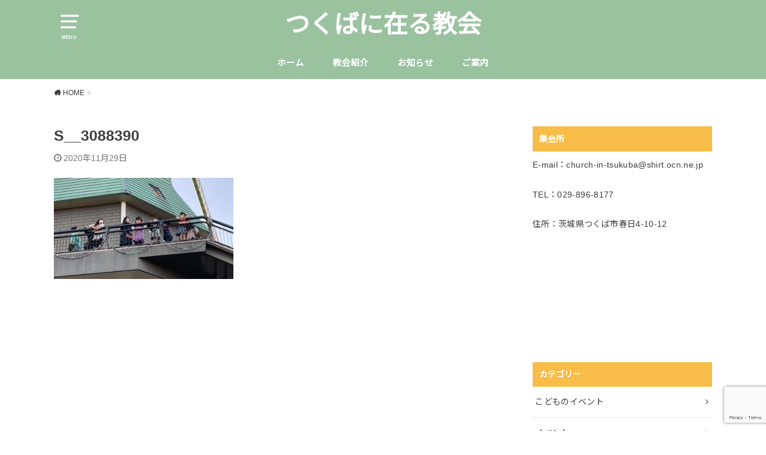

--- FILE ---
content_type: text/html; charset=UTF-8
request_url: https://church-in-tsukuba.org/s__3088390-3/
body_size: 14193
content:
<!doctype html>
<html dir="ltr" lang="ja" prefix="og: https://ogp.me/ns#">

<head>

	<meta charset="utf-8">
	<meta http-equiv="X-UA-Compatible" content="IE=edge">
	<meta name="HandheldFriendly" content="True">
	<meta name="MobileOptimized" content="320">
	<meta name="viewport" content="width=device-width, initial-scale=1"/>
	<link rel="pingback" href="https://church-in-tsukuba.org/xmlrpc.php"><title>S__3088390 | つくばに在る教会</title>

		<!-- All in One SEO 4.9.3 - aioseo.com -->
	<meta name="robots" content="max-image-preview:large" />
	<meta name="author" content="Watanabe"/>
	<link rel="canonical" href="https://church-in-tsukuba.org/s__3088390-3/" />
	<meta name="generator" content="All in One SEO (AIOSEO) 4.9.3" />
		<meta property="og:locale" content="ja_JP" />
		<meta property="og:site_name" content="つくばに在る教会 |" />
		<meta property="og:type" content="article" />
		<meta property="og:title" content="S__3088390 | つくばに在る教会" />
		<meta property="og:url" content="https://church-in-tsukuba.org/s__3088390-3/" />
		<meta property="article:published_time" content="2020-11-29T00:53:05+00:00" />
		<meta property="article:modified_time" content="2020-11-29T00:53:05+00:00" />
		<meta name="twitter:card" content="summary" />
		<meta name="twitter:title" content="S__3088390 | つくばに在る教会" />
		<script type="application/ld+json" class="aioseo-schema">
			{"@context":"https:\/\/schema.org","@graph":[{"@type":"BreadcrumbList","@id":"https:\/\/church-in-tsukuba.org\/s__3088390-3\/#breadcrumblist","itemListElement":[{"@type":"ListItem","@id":"https:\/\/church-in-tsukuba.org#listItem","position":1,"name":"\u30db\u30fc\u30e0","item":"https:\/\/church-in-tsukuba.org","nextItem":{"@type":"ListItem","@id":"https:\/\/church-in-tsukuba.org\/s__3088390-3\/#listItem","name":"S__3088390"}},{"@type":"ListItem","@id":"https:\/\/church-in-tsukuba.org\/s__3088390-3\/#listItem","position":2,"name":"S__3088390","previousItem":{"@type":"ListItem","@id":"https:\/\/church-in-tsukuba.org#listItem","name":"\u30db\u30fc\u30e0"}}]},{"@type":"ItemPage","@id":"https:\/\/church-in-tsukuba.org\/s__3088390-3\/#itempage","url":"https:\/\/church-in-tsukuba.org\/s__3088390-3\/","name":"S__3088390 | \u3064\u304f\u3070\u306b\u5728\u308b\u6559\u4f1a","inLanguage":"ja","isPartOf":{"@id":"https:\/\/church-in-tsukuba.org\/#website"},"breadcrumb":{"@id":"https:\/\/church-in-tsukuba.org\/s__3088390-3\/#breadcrumblist"},"author":{"@id":"https:\/\/church-in-tsukuba.org\/author\/watanabe\/#author"},"creator":{"@id":"https:\/\/church-in-tsukuba.org\/author\/watanabe\/#author"},"datePublished":"2020-11-29T09:53:05+09:00","dateModified":"2020-11-29T09:53:05+09:00"},{"@type":"Organization","@id":"https:\/\/church-in-tsukuba.org\/#organization","name":"\u3064\u304f\u3070\u306b\u5728\u308b\u6559\u4f1a","url":"https:\/\/church-in-tsukuba.org\/"},{"@type":"Person","@id":"https:\/\/church-in-tsukuba.org\/author\/watanabe\/#author","url":"https:\/\/church-in-tsukuba.org\/author\/watanabe\/","name":"Watanabe","image":{"@type":"ImageObject","@id":"https:\/\/church-in-tsukuba.org\/s__3088390-3\/#authorImage","url":"https:\/\/secure.gravatar.com\/avatar\/97d0b96bd6b914ad66c730cd0813da92?s=96&d=mm&r=g","width":96,"height":96,"caption":"Watanabe"}},{"@type":"WebSite","@id":"https:\/\/church-in-tsukuba.org\/#website","url":"https:\/\/church-in-tsukuba.org\/","name":"\u3064\u304f\u3070\u306b\u5728\u308b\u6559\u4f1a","inLanguage":"ja","publisher":{"@id":"https:\/\/church-in-tsukuba.org\/#organization"}}]}
		</script>
		<!-- All in One SEO -->

<link rel='dns-prefetch' href='//www.google.com' />
<link rel='dns-prefetch' href='//fonts.googleapis.com' />
<link rel="alternate" type="application/rss+xml" title="つくばに在る教会 &raquo; フィード" href="https://church-in-tsukuba.org/feed/" />
<link rel="alternate" type="application/rss+xml" title="つくばに在る教会 &raquo; コメントフィード" href="https://church-in-tsukuba.org/comments/feed/" />
<link rel="alternate" type="application/rss+xml" title="つくばに在る教会 &raquo; S__3088390 のコメントのフィード" href="https://church-in-tsukuba.org/feed/?attachment_id=100" />
<script type="text/javascript">
window._wpemojiSettings = {"baseUrl":"https:\/\/s.w.org\/images\/core\/emoji\/14.0.0\/72x72\/","ext":".png","svgUrl":"https:\/\/s.w.org\/images\/core\/emoji\/14.0.0\/svg\/","svgExt":".svg","source":{"concatemoji":"https:\/\/church-in-tsukuba.org\/wp-includes\/js\/wp-emoji-release.min.js?ver=6.3.7"}};
/*! This file is auto-generated */
!function(i,n){var o,s,e;function c(e){try{var t={supportTests:e,timestamp:(new Date).valueOf()};sessionStorage.setItem(o,JSON.stringify(t))}catch(e){}}function p(e,t,n){e.clearRect(0,0,e.canvas.width,e.canvas.height),e.fillText(t,0,0);var t=new Uint32Array(e.getImageData(0,0,e.canvas.width,e.canvas.height).data),r=(e.clearRect(0,0,e.canvas.width,e.canvas.height),e.fillText(n,0,0),new Uint32Array(e.getImageData(0,0,e.canvas.width,e.canvas.height).data));return t.every(function(e,t){return e===r[t]})}function u(e,t,n){switch(t){case"flag":return n(e,"\ud83c\udff3\ufe0f\u200d\u26a7\ufe0f","\ud83c\udff3\ufe0f\u200b\u26a7\ufe0f")?!1:!n(e,"\ud83c\uddfa\ud83c\uddf3","\ud83c\uddfa\u200b\ud83c\uddf3")&&!n(e,"\ud83c\udff4\udb40\udc67\udb40\udc62\udb40\udc65\udb40\udc6e\udb40\udc67\udb40\udc7f","\ud83c\udff4\u200b\udb40\udc67\u200b\udb40\udc62\u200b\udb40\udc65\u200b\udb40\udc6e\u200b\udb40\udc67\u200b\udb40\udc7f");case"emoji":return!n(e,"\ud83e\udef1\ud83c\udffb\u200d\ud83e\udef2\ud83c\udfff","\ud83e\udef1\ud83c\udffb\u200b\ud83e\udef2\ud83c\udfff")}return!1}function f(e,t,n){var r="undefined"!=typeof WorkerGlobalScope&&self instanceof WorkerGlobalScope?new OffscreenCanvas(300,150):i.createElement("canvas"),a=r.getContext("2d",{willReadFrequently:!0}),o=(a.textBaseline="top",a.font="600 32px Arial",{});return e.forEach(function(e){o[e]=t(a,e,n)}),o}function t(e){var t=i.createElement("script");t.src=e,t.defer=!0,i.head.appendChild(t)}"undefined"!=typeof Promise&&(o="wpEmojiSettingsSupports",s=["flag","emoji"],n.supports={everything:!0,everythingExceptFlag:!0},e=new Promise(function(e){i.addEventListener("DOMContentLoaded",e,{once:!0})}),new Promise(function(t){var n=function(){try{var e=JSON.parse(sessionStorage.getItem(o));if("object"==typeof e&&"number"==typeof e.timestamp&&(new Date).valueOf()<e.timestamp+604800&&"object"==typeof e.supportTests)return e.supportTests}catch(e){}return null}();if(!n){if("undefined"!=typeof Worker&&"undefined"!=typeof OffscreenCanvas&&"undefined"!=typeof URL&&URL.createObjectURL&&"undefined"!=typeof Blob)try{var e="postMessage("+f.toString()+"("+[JSON.stringify(s),u.toString(),p.toString()].join(",")+"));",r=new Blob([e],{type:"text/javascript"}),a=new Worker(URL.createObjectURL(r),{name:"wpTestEmojiSupports"});return void(a.onmessage=function(e){c(n=e.data),a.terminate(),t(n)})}catch(e){}c(n=f(s,u,p))}t(n)}).then(function(e){for(var t in e)n.supports[t]=e[t],n.supports.everything=n.supports.everything&&n.supports[t],"flag"!==t&&(n.supports.everythingExceptFlag=n.supports.everythingExceptFlag&&n.supports[t]);n.supports.everythingExceptFlag=n.supports.everythingExceptFlag&&!n.supports.flag,n.DOMReady=!1,n.readyCallback=function(){n.DOMReady=!0}}).then(function(){return e}).then(function(){var e;n.supports.everything||(n.readyCallback(),(e=n.source||{}).concatemoji?t(e.concatemoji):e.wpemoji&&e.twemoji&&(t(e.twemoji),t(e.wpemoji)))}))}((window,document),window._wpemojiSettings);
</script>
<style type="text/css">
img.wp-smiley,
img.emoji {
	display: inline !important;
	border: none !important;
	box-shadow: none !important;
	height: 1em !important;
	width: 1em !important;
	margin: 0 0.07em !important;
	vertical-align: -0.1em !important;
	background: none !important;
	padding: 0 !important;
}
</style>
	<link rel='stylesheet' id='sbi_styles-css' href='https://church-in-tsukuba.org/wp-content/plugins/instagram-feed/css/sbi-styles.min.css?ver=6.2.2' type='text/css' media='all' />
<link rel='stylesheet' id='wp-block-library-css' href='https://church-in-tsukuba.org/wp-includes/css/dist/block-library/style.min.css' type='text/css' media='all' />
<link rel='stylesheet' id='aioseo/css/src/vue/standalone/blocks/table-of-contents/global.scss-css' href='https://church-in-tsukuba.org/wp-content/plugins/all-in-one-seo-pack/dist/Lite/assets/css/table-of-contents/global.e90f6d47.css?ver=4.9.3' type='text/css' media='all' />
<style id='classic-theme-styles-inline-css' type='text/css'>
/*! This file is auto-generated */
.wp-block-button__link{color:#fff;background-color:#32373c;border-radius:9999px;box-shadow:none;text-decoration:none;padding:calc(.667em + 2px) calc(1.333em + 2px);font-size:1.125em}.wp-block-file__button{background:#32373c;color:#fff;text-decoration:none}
</style>
<style id='global-styles-inline-css' type='text/css'>
body{--wp--preset--color--black: #000000;--wp--preset--color--cyan-bluish-gray: #abb8c3;--wp--preset--color--white: #ffffff;--wp--preset--color--pale-pink: #f78da7;--wp--preset--color--vivid-red: #cf2e2e;--wp--preset--color--luminous-vivid-orange: #ff6900;--wp--preset--color--luminous-vivid-amber: #fcb900;--wp--preset--color--light-green-cyan: #7bdcb5;--wp--preset--color--vivid-green-cyan: #00d084;--wp--preset--color--pale-cyan-blue: #8ed1fc;--wp--preset--color--vivid-cyan-blue: #0693e3;--wp--preset--color--vivid-purple: #9b51e0;--wp--preset--gradient--vivid-cyan-blue-to-vivid-purple: linear-gradient(135deg,rgba(6,147,227,1) 0%,rgb(155,81,224) 100%);--wp--preset--gradient--light-green-cyan-to-vivid-green-cyan: linear-gradient(135deg,rgb(122,220,180) 0%,rgb(0,208,130) 100%);--wp--preset--gradient--luminous-vivid-amber-to-luminous-vivid-orange: linear-gradient(135deg,rgba(252,185,0,1) 0%,rgba(255,105,0,1) 100%);--wp--preset--gradient--luminous-vivid-orange-to-vivid-red: linear-gradient(135deg,rgba(255,105,0,1) 0%,rgb(207,46,46) 100%);--wp--preset--gradient--very-light-gray-to-cyan-bluish-gray: linear-gradient(135deg,rgb(238,238,238) 0%,rgb(169,184,195) 100%);--wp--preset--gradient--cool-to-warm-spectrum: linear-gradient(135deg,rgb(74,234,220) 0%,rgb(151,120,209) 20%,rgb(207,42,186) 40%,rgb(238,44,130) 60%,rgb(251,105,98) 80%,rgb(254,248,76) 100%);--wp--preset--gradient--blush-light-purple: linear-gradient(135deg,rgb(255,206,236) 0%,rgb(152,150,240) 100%);--wp--preset--gradient--blush-bordeaux: linear-gradient(135deg,rgb(254,205,165) 0%,rgb(254,45,45) 50%,rgb(107,0,62) 100%);--wp--preset--gradient--luminous-dusk: linear-gradient(135deg,rgb(255,203,112) 0%,rgb(199,81,192) 50%,rgb(65,88,208) 100%);--wp--preset--gradient--pale-ocean: linear-gradient(135deg,rgb(255,245,203) 0%,rgb(182,227,212) 50%,rgb(51,167,181) 100%);--wp--preset--gradient--electric-grass: linear-gradient(135deg,rgb(202,248,128) 0%,rgb(113,206,126) 100%);--wp--preset--gradient--midnight: linear-gradient(135deg,rgb(2,3,129) 0%,rgb(40,116,252) 100%);--wp--preset--font-size--small: 13px;--wp--preset--font-size--medium: 20px;--wp--preset--font-size--large: 36px;--wp--preset--font-size--x-large: 42px;--wp--preset--spacing--20: 0.44rem;--wp--preset--spacing--30: 0.67rem;--wp--preset--spacing--40: 1rem;--wp--preset--spacing--50: 1.5rem;--wp--preset--spacing--60: 2.25rem;--wp--preset--spacing--70: 3.38rem;--wp--preset--spacing--80: 5.06rem;--wp--preset--shadow--natural: 6px 6px 9px rgba(0, 0, 0, 0.2);--wp--preset--shadow--deep: 12px 12px 50px rgba(0, 0, 0, 0.4);--wp--preset--shadow--sharp: 6px 6px 0px rgba(0, 0, 0, 0.2);--wp--preset--shadow--outlined: 6px 6px 0px -3px rgba(255, 255, 255, 1), 6px 6px rgba(0, 0, 0, 1);--wp--preset--shadow--crisp: 6px 6px 0px rgba(0, 0, 0, 1);}:where(.is-layout-flex){gap: 0.5em;}:where(.is-layout-grid){gap: 0.5em;}body .is-layout-flow > .alignleft{float: left;margin-inline-start: 0;margin-inline-end: 2em;}body .is-layout-flow > .alignright{float: right;margin-inline-start: 2em;margin-inline-end: 0;}body .is-layout-flow > .aligncenter{margin-left: auto !important;margin-right: auto !important;}body .is-layout-constrained > .alignleft{float: left;margin-inline-start: 0;margin-inline-end: 2em;}body .is-layout-constrained > .alignright{float: right;margin-inline-start: 2em;margin-inline-end: 0;}body .is-layout-constrained > .aligncenter{margin-left: auto !important;margin-right: auto !important;}body .is-layout-constrained > :where(:not(.alignleft):not(.alignright):not(.alignfull)){max-width: var(--wp--style--global--content-size);margin-left: auto !important;margin-right: auto !important;}body .is-layout-constrained > .alignwide{max-width: var(--wp--style--global--wide-size);}body .is-layout-flex{display: flex;}body .is-layout-flex{flex-wrap: wrap;align-items: center;}body .is-layout-flex > *{margin: 0;}body .is-layout-grid{display: grid;}body .is-layout-grid > *{margin: 0;}:where(.wp-block-columns.is-layout-flex){gap: 2em;}:where(.wp-block-columns.is-layout-grid){gap: 2em;}:where(.wp-block-post-template.is-layout-flex){gap: 1.25em;}:where(.wp-block-post-template.is-layout-grid){gap: 1.25em;}.has-black-color{color: var(--wp--preset--color--black) !important;}.has-cyan-bluish-gray-color{color: var(--wp--preset--color--cyan-bluish-gray) !important;}.has-white-color{color: var(--wp--preset--color--white) !important;}.has-pale-pink-color{color: var(--wp--preset--color--pale-pink) !important;}.has-vivid-red-color{color: var(--wp--preset--color--vivid-red) !important;}.has-luminous-vivid-orange-color{color: var(--wp--preset--color--luminous-vivid-orange) !important;}.has-luminous-vivid-amber-color{color: var(--wp--preset--color--luminous-vivid-amber) !important;}.has-light-green-cyan-color{color: var(--wp--preset--color--light-green-cyan) !important;}.has-vivid-green-cyan-color{color: var(--wp--preset--color--vivid-green-cyan) !important;}.has-pale-cyan-blue-color{color: var(--wp--preset--color--pale-cyan-blue) !important;}.has-vivid-cyan-blue-color{color: var(--wp--preset--color--vivid-cyan-blue) !important;}.has-vivid-purple-color{color: var(--wp--preset--color--vivid-purple) !important;}.has-black-background-color{background-color: var(--wp--preset--color--black) !important;}.has-cyan-bluish-gray-background-color{background-color: var(--wp--preset--color--cyan-bluish-gray) !important;}.has-white-background-color{background-color: var(--wp--preset--color--white) !important;}.has-pale-pink-background-color{background-color: var(--wp--preset--color--pale-pink) !important;}.has-vivid-red-background-color{background-color: var(--wp--preset--color--vivid-red) !important;}.has-luminous-vivid-orange-background-color{background-color: var(--wp--preset--color--luminous-vivid-orange) !important;}.has-luminous-vivid-amber-background-color{background-color: var(--wp--preset--color--luminous-vivid-amber) !important;}.has-light-green-cyan-background-color{background-color: var(--wp--preset--color--light-green-cyan) !important;}.has-vivid-green-cyan-background-color{background-color: var(--wp--preset--color--vivid-green-cyan) !important;}.has-pale-cyan-blue-background-color{background-color: var(--wp--preset--color--pale-cyan-blue) !important;}.has-vivid-cyan-blue-background-color{background-color: var(--wp--preset--color--vivid-cyan-blue) !important;}.has-vivid-purple-background-color{background-color: var(--wp--preset--color--vivid-purple) !important;}.has-black-border-color{border-color: var(--wp--preset--color--black) !important;}.has-cyan-bluish-gray-border-color{border-color: var(--wp--preset--color--cyan-bluish-gray) !important;}.has-white-border-color{border-color: var(--wp--preset--color--white) !important;}.has-pale-pink-border-color{border-color: var(--wp--preset--color--pale-pink) !important;}.has-vivid-red-border-color{border-color: var(--wp--preset--color--vivid-red) !important;}.has-luminous-vivid-orange-border-color{border-color: var(--wp--preset--color--luminous-vivid-orange) !important;}.has-luminous-vivid-amber-border-color{border-color: var(--wp--preset--color--luminous-vivid-amber) !important;}.has-light-green-cyan-border-color{border-color: var(--wp--preset--color--light-green-cyan) !important;}.has-vivid-green-cyan-border-color{border-color: var(--wp--preset--color--vivid-green-cyan) !important;}.has-pale-cyan-blue-border-color{border-color: var(--wp--preset--color--pale-cyan-blue) !important;}.has-vivid-cyan-blue-border-color{border-color: var(--wp--preset--color--vivid-cyan-blue) !important;}.has-vivid-purple-border-color{border-color: var(--wp--preset--color--vivid-purple) !important;}.has-vivid-cyan-blue-to-vivid-purple-gradient-background{background: var(--wp--preset--gradient--vivid-cyan-blue-to-vivid-purple) !important;}.has-light-green-cyan-to-vivid-green-cyan-gradient-background{background: var(--wp--preset--gradient--light-green-cyan-to-vivid-green-cyan) !important;}.has-luminous-vivid-amber-to-luminous-vivid-orange-gradient-background{background: var(--wp--preset--gradient--luminous-vivid-amber-to-luminous-vivid-orange) !important;}.has-luminous-vivid-orange-to-vivid-red-gradient-background{background: var(--wp--preset--gradient--luminous-vivid-orange-to-vivid-red) !important;}.has-very-light-gray-to-cyan-bluish-gray-gradient-background{background: var(--wp--preset--gradient--very-light-gray-to-cyan-bluish-gray) !important;}.has-cool-to-warm-spectrum-gradient-background{background: var(--wp--preset--gradient--cool-to-warm-spectrum) !important;}.has-blush-light-purple-gradient-background{background: var(--wp--preset--gradient--blush-light-purple) !important;}.has-blush-bordeaux-gradient-background{background: var(--wp--preset--gradient--blush-bordeaux) !important;}.has-luminous-dusk-gradient-background{background: var(--wp--preset--gradient--luminous-dusk) !important;}.has-pale-ocean-gradient-background{background: var(--wp--preset--gradient--pale-ocean) !important;}.has-electric-grass-gradient-background{background: var(--wp--preset--gradient--electric-grass) !important;}.has-midnight-gradient-background{background: var(--wp--preset--gradient--midnight) !important;}.has-small-font-size{font-size: var(--wp--preset--font-size--small) !important;}.has-medium-font-size{font-size: var(--wp--preset--font-size--medium) !important;}.has-large-font-size{font-size: var(--wp--preset--font-size--large) !important;}.has-x-large-font-size{font-size: var(--wp--preset--font-size--x-large) !important;}
.wp-block-navigation a:where(:not(.wp-element-button)){color: inherit;}
:where(.wp-block-post-template.is-layout-flex){gap: 1.25em;}:where(.wp-block-post-template.is-layout-grid){gap: 1.25em;}
:where(.wp-block-columns.is-layout-flex){gap: 2em;}:where(.wp-block-columns.is-layout-grid){gap: 2em;}
.wp-block-pullquote{font-size: 1.5em;line-height: 1.6;}
</style>
<link rel='stylesheet' id='contact-form-7-css' href='https://church-in-tsukuba.org/wp-content/plugins/contact-form-7/includes/css/styles.css?ver=5.9.8' type='text/css' media='all' />
<link rel='stylesheet' id='advanced-google-recaptcha-style-css' href='https://church-in-tsukuba.org/wp-content/plugins/advanced-google-recaptcha/assets/css/captcha.min.css?ver=1.0.15' type='text/css' media='all' />
<link rel='stylesheet' id='style-css' href='https://church-in-tsukuba.org/wp-content/themes/yswallow/style.css' type='text/css' media='all' />
<style id='style-inline-css' type='text/css'>
.animated{animation-duration:1.2s;animation-fill-mode:both;animation-delay:0s;animation-timing-function:ease-out}.wpcf7 .screen-reader-response{position:static}.animated{animation-fill-mode:none}@keyframes fadeIn{from{opacity:0}to{opacity:1}}.fadeIn{animation-name:fadeIn}@keyframes fadeInDown{from{opacity:0;transform:translate3d(0,-10px,0)}to{opacity:1;transform:none}}.fadeInDown{animation-name:fadeInDown}@keyframes fadeInDownBig{from{opacity:0;transform:translate3d(0,-100%,0)}to{opacity:1;transform:none}}.fadeInDownBig{animation-name:fadeInDownBig}@keyframes fadeInLeft{from{opacity:0;transform:translate3d(-10px,0,0)}to{opacity:1;transform:none}}.fadeInLeft{animation-name:fadeInLeft}@keyframes fadeInLeftBig{from{opacity:0;transform:translate3d(-100%,0,0)}to{opacity:1;transform:none}}.fadeInLeftBig{animation-name:fadeInLeftBig}@keyframes fadeInRight{from{opacity:0;transform:translate3d(10px,0,0)}to{opacity:1;transform:none}}.fadeInRight{animation-name:fadeInRight}@keyframes fadeInRightBig{from{opacity:0;transform:translate3d(100%,0,0)}to{opacity:1;transform:none}}.fadeInRightBig{animation-name:fadeInRightBig}@keyframes fadeInUp{from{opacity:0;transform:translate3d(0,10px,0)}to{opacity:1;transform:none}}.fadeInUp{animation-name:fadeInUp}@keyframes fadeInUpBig{from{opacity:0;transform:translate3d(0,100%,0)}to{opacity:1;transform:none}}.fadeInUpBig{animation-name:fadeInUpBig}
</style>
<link rel='stylesheet' id='child-style-css' href='https://church-in-tsukuba.org/wp-content/themes/yswallow_custom/style.css' type='text/css' media='all' />
<link rel='stylesheet' id='gf_Notojp-css' href='https://fonts.googleapis.com/css?family=Noto+Sans+JP&#038;display=swap' type='text/css' media='all' />
<link rel='stylesheet' id='fontawesome-css' href='https://church-in-tsukuba.org/wp-content/themes/yswallow/library/css/font-awesome.min.css' type='text/css' media='all' />
<script type='text/javascript' id='advanced-google-recaptcha-custom-js-extra'>
/* <![CDATA[ */
var agrRecaptcha = {"site_key":"6Le_TGYoAAAAADzzaxjSiekVqG1GTIpoU_VC9Fxm"};
/* ]]> */
</script>
<script type='text/javascript' src='https://church-in-tsukuba.org/wp-content/plugins/advanced-google-recaptcha/assets/js/captcha.min.js?ver=1.0.15' id='advanced-google-recaptcha-custom-js'></script>
<script type='text/javascript' src='https://www.google.com/recaptcha/api.js?onload=agrV3&#038;render=6Le_TGYoAAAAADzzaxjSiekVqG1GTIpoU_VC9Fxm&#038;ver=1.0.15' id='advanced-google-recaptcha-api-js'></script>
<script type='text/javascript' src='https://church-in-tsukuba.org/wp-includes/js/jquery/jquery.min.js?ver=3.7.0' id='jquery-core-js'></script>
<script type='text/javascript' src='https://church-in-tsukuba.org/wp-includes/js/jquery/jquery-migrate.min.js?ver=3.4.1' id='jquery-migrate-js'></script>
<link rel="https://api.w.org/" href="https://church-in-tsukuba.org/wp-json/" /><link rel="alternate" type="application/json" href="https://church-in-tsukuba.org/wp-json/wp/v2/media/100" /><link rel="EditURI" type="application/rsd+xml" title="RSD" href="https://church-in-tsukuba.org/xmlrpc.php?rsd" />
<meta name="generator" content="WordPress 6.3.7" />
<link rel='shortlink' href='https://church-in-tsukuba.org/?p=100' />
<link rel="alternate" type="application/json+oembed" href="https://church-in-tsukuba.org/wp-json/oembed/1.0/embed?url=https%3A%2F%2Fchurch-in-tsukuba.org%2Fs__3088390-3%2F" />
<link rel="alternate" type="text/xml+oembed" href="https://church-in-tsukuba.org/wp-json/oembed/1.0/embed?url=https%3A%2F%2Fchurch-in-tsukuba.org%2Fs__3088390-3%2F&#038;format=xml" />
<style type="text/css">
body, #breadcrumb li a::after{ color: #3E3E3E;}
a, #breadcrumb li a i, .authorbox .author_sns li a::before,.widget li a:after{ color: #3e3e3e;}
a:hover{ color: #3e3e3e;}
.article-footer .post-categories li a,.article-footer .tags a{ background: #3e3e3e; border-color:#3e3e3e;}
.article-footer .tags a{ color:#3e3e3e; background: none;}
.article-footer .post-categories li a:hover,.article-footer .tags a:hover{ background:#3e3e3e;  border-color:#3e3e3e;}
input[type="text"],input[type="password"],input[type="datetime"],input[type="datetime-local"],input[type="date"],input[type="month"],input[type="time"],input[type="week"],input[type="number"],input[type="email"],input[type="url"],input[type="search"],input[type="tel"],input[type="color"],select,textarea,.field { background-color: #ffffff;}
#header{ color: #ffffff; background: #9ac29f;}
#logo a{ color: #ffffff;}
@media only screen and (min-width: 768px) {
	#g_nav .nav > li::after{ background: #ffffff;}
	#g_nav .nav li ul.sub-menu, #g_nav .nav li ul.children{ background: #9ac29f;color: #ffffff;}
	.archives-list .post-list a .eyecatch::after{ background: #3e3e3e;}
}

.slick-prev:before, .slick-next:before, .accordionBtn, #submit, button, html input[type="button"], input[type="reset"], input[type="submit"], .pagination a:hover, .pagination a:focus,.page-links a:hover, .page-links a:focus { background-color: #3e3e3e;}
.accordionBtn.active, #submit:hover, #submit:focus{ background-color: #3e3e3e;}
.entry-content h2, .homeadd_wrap .widgettitle, .widgettitle, .eyecatch .cat-name, ul.wpp-list li a:before, .cat_postlist .catttl span::before, .cat_postlist .catttl span::after, .accordion::before{ background: #f8bc49; color: #ffffff;}
.entry-content h3,.entry-content h4{ border-color: #f8bc49;}
.h_balloon .entry-content h2:after{ border-top-color: #f8bc49;}
.entry-content ol li:before{ background: #f8bc49; border-color: #f8bc49;  color: #ffffff;}
.entry-content ol li ol li:before{ color: #f8bc49;}
.entry-content ul li:before{ color: #f8bc49;}
.entry-content blockquote::before,.entry-content blockquote::after{color: #f8bc49;}

.btn-wrap a{background: #3e3e3e;border: 1px solid #3e3e3e;}
.btn-wrap a:hover,.widget .btn-wrap:not(.simple) a:hover{color: #3e3e3e;border-color: #3e3e3e;}
.btn-wrap.simple a, .pagination a, .pagination span,.page-links a{border-color: #3e3e3e; color: #3e3e3e;}
.btn-wrap.simple a:hover, .pagination .current,.pagination .current:hover,.page-links ul > li > span{background-color: #3e3e3e;}

#footer-top::before{background-color: #f8bc49;}
#footer,.cta-inner{background-color: #9ac29f; color: #ffffff;}

</style>
		<style type="text/css" id="wp-custom-css">
			#custom_header_img img{
	width:100%;
}

span.wpcf7-list-item {
display: block!important;
}

.archives-list.big-list .post-list {
    margin: 2em auto 0;
}

.entry-content h2{
	margin-top: 1em;
}

.pannavi_on #inner-content {
    margin-top: 2em;
}		</style>
		</head>

<body class="attachment attachment-template-default single single-attachment postid-100 attachmentid-100 attachment-jpeg pd_normal h_default undo_off catlabeloff pannavi_on">
	<div id="container">


<header id="header" class="header animated fadeIn">
<div id="inner-header" class="wrap cf">

<a href="#spnavi" data-remodal-target="spnavi" class="nav_btn"><span class="text">MENU</span></a><div class="remodal" data-remodal-id="spnavi" data-remodal-options="hashTracking:false"><button data-remodal-action="close" class="remodal-close"><span class="text gf">CLOSE</span></button><div id="nav_menu-2" class="widget widget_nav_menu"><h4 class="widgettitle"><span>メニュー</span></h4><div class="menu-%e3%83%8a%e3%83%93%e3%82%b2%e3%83%bc%e3%82%b7%e3%83%a7%e3%83%b3%e3%83%a1%e3%83%8b%e3%83%a5%e3%83%bc-container"><ul id="menu-%e3%83%8a%e3%83%93%e3%82%b2%e3%83%bc%e3%82%b7%e3%83%a7%e3%83%b3%e3%83%a1%e3%83%8b%e3%83%a5%e3%83%bc" class="menu"><li id="menu-item-25" class="menu-item menu-item-type-post_type menu-item-object-page menu-item-home menu-item-25"><a href="https://church-in-tsukuba.org/">ホーム</a></li>
<li id="menu-item-73" class="menu-item menu-item-type-post_type menu-item-object-page menu-item-73"><a href="https://church-in-tsukuba.org/about/">教会紹介</a></li>
<li id="menu-item-24" class="menu-item menu-item-type-post_type menu-item-object-page current_page_parent menu-item-24"><a href="https://church-in-tsukuba.org/news/">お知らせ</a></li>
<li id="menu-item-23" class="menu-item menu-item-type-post_type menu-item-object-page menu-item-23"><a href="https://church-in-tsukuba.org/guide/">ご案内</a></li>
</ul></div></div><button data-remodal-action="close" class="remodal-close"><span class="text gf">CLOSE</span></button></div><div id="logo" class=" "><p class="h1 text"><a href="https://church-in-tsukuba.org">つくばに在る教会</a></p><p class="site_description"></p></div><div id="g_nav" class="g_nav-sp animated anidelayS fadeIn"><nav class="menu-sp cf"><ul id="menu-%e3%83%8a%e3%83%93%e3%82%b2%e3%83%bc%e3%82%b7%e3%83%a7%e3%83%b3%e3%83%a1%e3%83%8b%e3%83%a5%e3%83%bc-1" class="nav top-nav cf"><li class="menu-item menu-item-type-post_type menu-item-object-page menu-item-home menu-item-25"><a href="https://church-in-tsukuba.org/">ホーム</a></li>
<li class="menu-item menu-item-type-post_type menu-item-object-page menu-item-73"><a href="https://church-in-tsukuba.org/about/">教会紹介</a></li>
<li class="menu-item menu-item-type-post_type menu-item-object-page current_page_parent menu-item-24"><a href="https://church-in-tsukuba.org/news/">お知らせ</a></li>
<li class="menu-item menu-item-type-post_type menu-item-object-page menu-item-23"><a href="https://church-in-tsukuba.org/guide/">ご案内</a></li>
</ul></nav></div>
</div>
</header>





<div id="breadcrumb" class="breadcrumb animated fadeIn cf"><div class="wrap"><ul class="breadcrumb__ul" itemscope itemtype="http://schema.org/BreadcrumbList"><li class="breadcrumb__li bc_homelink" itemprop="itemListElement" itemscope itemtype="http://schema.org/ListItem"><a class="breadcrumb__link" itemprop="item" href="https://church-in-tsukuba.org/"><span itemprop="name"> HOME</span></a><meta itemprop="position" content="1" /></li><li class="breadcrumb__li bc_posttitle" itemprop="itemListElement" itemscope itemtype="http://schema.org/ListItem"><span itemprop="name">S__3088390</span><meta itemprop="position" content="3" /></li></ul></div></div>

<div id="content">
<div id="inner-content" class="wrap cf">

<div class="main-wrap">
<main id="main" class="animated anidelayS fadeIn" role="main">

<article id="post-100" class="post-100 attachment type-attachment status-inherit hentry article cf" role="article">
<header class="article-header entry-header">
<div class="inner">
<h1 class="entry-title single-title" itemprop="headline" rel="bookmark">S__3088390</h1>

<div class="byline entry-meta vcard cf">

<time class="time__date date gf entry-date updated" datetime="2020-11-29">2020年11月29日</time>

</div>


</div>
</header>




<section class="entry-content cf">


<p class="attachment"><a href='https://church-in-tsukuba.org/wp-content/uploads/2020/11/S__3088390-edited-1-scaled-e1609636848754.jpg'><img fetchpriority="high" width="300" height="169" src="https://church-in-tsukuba.org/wp-content/uploads/2020/11/S__3088390-edited-1-scaled-e1609636848754-300x169.jpg" class="attachment-medium size-medium" alt="" decoding="async" srcset="https://church-in-tsukuba.org/wp-content/uploads/2020/11/S__3088390-edited-1-scaled-e1609636848754-300x169.jpg 300w, https://church-in-tsukuba.org/wp-content/uploads/2020/11/S__3088390-edited-1-scaled-e1609636848754-1024x577.jpg 1024w, https://church-in-tsukuba.org/wp-content/uploads/2020/11/S__3088390-edited-1-scaled-e1609636848754-768x433.jpg 768w, https://church-in-tsukuba.org/wp-content/uploads/2020/11/S__3088390-edited-1-scaled-e1609636848754.jpg 1440w" sizes="(max-width: 300px) 100vw, 300px" /></a></p>


</section>



</article>

</main>
</div>

<div class="side-wrap">
<div id="sidebar" class="sidebar cf animated fadeIn" role="complementary">
	<div id="text-4" class="widget widget_text"><h4 class="widgettitle"><span>集会所</span></h4>			<div class="textwidget"><p>E-mail：church-in-tsukuba@shirt.ocn.ne.jp</p>
<p>TEL：029-896-8177</p>
<p>住所：茨城県つくば市春日4-10-12</p>
<p><iframe loading="lazy" style="border: 0;" tabindex="0" src="https://www.google.com/maps/embed?pb=!1m18!1m12!1m3!1d3223.8347633646404!2d140.09535941527034!3d36.09751578009936!2m3!1f0!2f0!3f0!3m2!1i1024!2i768!4f13.1!3m3!1m2!1s0x60220bf43b1cc699%3A0x5ae098e10adcbc0!2z44CSMzA1LTA4MjEg6Iyo5Z-O55yM44Gk44GP44Gw5biC5pil5pel77yU5LiB55uu77yR77yQ4oiS77yR77yS!5e0!3m2!1sja!2sjp!4v1605528646234!5m2!1sja!2sjp" frameborder="0" allowfullscreen="" aria-hidden="false"></iframe></p>
</div>
		</div><div id="categories-2" class="widget widget_categories"><h4 class="widgettitle"><span>カテゴリー</span></h4>
			<ul>
					<li class="cat-item cat-item-8"><a href="https://church-in-tsukuba.org/category/%e3%82%a4%e3%83%99%e3%83%b3%e3%83%88/kids/">こどものイベント</a>
</li>
	<li class="cat-item cat-item-10"><a href="https://church-in-tsukuba.org/category/%e3%82%a4%e3%83%99%e3%83%b3%e3%83%88/">イベント</a>
</li>
	<li class="cat-item cat-item-1"><a href="https://church-in-tsukuba.org/category/%e6%9c%aa%e5%88%86%e9%a1%9e/">未分類</a>
</li>
	<li class="cat-item cat-item-9"><a href="https://church-in-tsukuba.org/category/webinar/">聖書ウェビナー</a>
</li>
			</ul>

			</div><div id="instagram-feed-widget-2" class="widget widget_instagram-feed-widget"><h4 class="widgettitle"><span>Instagramアカウント</span></h4>
<div id="sb_instagram"  class="sbi sbi_mob_col_1 sbi_tab_col_2 sbi_col_1 sbi_width_resp" style="padding-bottom: 10px;width: 100%;" data-feedid="*1"  data-res="auto" data-cols="1" data-colsmobile="1" data-colstablet="2" data-num="4" data-nummobile="" data-shortcode-atts="{}"  data-postid="100" data-locatornonce="e275a965a5" data-sbi-flags="favorLocal">
	<div class="sb_instagram_header  sbi_no_avatar"  style="padding: 5px;padding-bottom: 0; margin-bottom: 10px;"  >
	<a href="https://www.instagram.com/church_in_tsukuba/" target="_blank" rel="nofollow noopener"  title="@church_in_tsukuba" class="sbi_header_link">
		<div class="sbi_header_text sbi_no_bio">
			
			<h3>church_in_tsukuba</h3>
					</div>

					<div class="sbi_header_img">
													<div class="sbi_header_hashtag_icon"  ><svg class="sbi_new_logo fa-instagram fa-w-14" aria-hidden="true" data-fa-processed="" aria-label="Instagram" data-prefix="fab" data-icon="instagram" role="img" viewBox="0 0 448 512">
	                <path fill="currentColor" d="M224.1 141c-63.6 0-114.9 51.3-114.9 114.9s51.3 114.9 114.9 114.9S339 319.5 339 255.9 287.7 141 224.1 141zm0 189.6c-41.1 0-74.7-33.5-74.7-74.7s33.5-74.7 74.7-74.7 74.7 33.5 74.7 74.7-33.6 74.7-74.7 74.7zm146.4-194.3c0 14.9-12 26.8-26.8 26.8-14.9 0-26.8-12-26.8-26.8s12-26.8 26.8-26.8 26.8 12 26.8 26.8zm76.1 27.2c-1.7-35.9-9.9-67.7-36.2-93.9-26.2-26.2-58-34.4-93.9-36.2-37-2.1-147.9-2.1-184.9 0-35.8 1.7-67.6 9.9-93.9 36.1s-34.4 58-36.2 93.9c-2.1 37-2.1 147.9 0 184.9 1.7 35.9 9.9 67.7 36.2 93.9s58 34.4 93.9 36.2c37 2.1 147.9 2.1 184.9 0 35.9-1.7 67.7-9.9 93.9-36.2 26.2-26.2 34.4-58 36.2-93.9 2.1-37 2.1-147.8 0-184.8zM398.8 388c-7.8 19.6-22.9 34.7-42.6 42.6-29.5 11.7-99.5 9-132.1 9s-102.7 2.6-132.1-9c-19.6-7.8-34.7-22.9-42.6-42.6-11.7-29.5-9-99.5-9-132.1s-2.6-102.7 9-132.1c7.8-19.6 22.9-34.7 42.6-42.6 29.5-11.7 99.5-9 132.1-9s102.7-2.6 132.1 9c19.6 7.8 34.7 22.9 42.6 42.6 11.7 29.5 9 99.5 9 132.1s2.7 102.7-9 132.1z"></path>
	            </svg></div>
							</div>
		
	</a>
</div>

    <div id="sbi_images"  style="padding: 5px;">
		<div class="sbi_item sbi_type_carousel sbi_new sbi_transition" id="sbi_18331470691000346" data-date="1671284960">
    <div class="sbi_photo_wrap">
        <a class="sbi_photo" href="https://www.instagram.com/p/CmRXUm7SEq2/" target="_blank" rel="noopener nofollow" data-full-res="https://scontent-nrt1-1.cdninstagram.com/v/t51.29350-15/320339513_1868107830189801_7806408234794135441_n.jpg?_nc_cat=110&#038;ccb=1-7&#038;_nc_sid=8ae9d6&#038;_nc_ohc=npLA7B9fR-kAX-YjZLu&#038;_nc_ht=scontent-nrt1-1.cdninstagram.com&#038;edm=ANo9K5cEAAAA&#038;oh=00_AfDREBjGtcFxVCkNO_ojTVDgGj6UwK_Oz2WlXzjTttSqPQ&#038;oe=6473E22F" data-img-src-set="{&quot;d&quot;:&quot;https:\/\/scontent-nrt1-1.cdninstagram.com\/v\/t51.29350-15\/320339513_1868107830189801_7806408234794135441_n.jpg?_nc_cat=110&amp;ccb=1-7&amp;_nc_sid=8ae9d6&amp;_nc_ohc=npLA7B9fR-kAX-YjZLu&amp;_nc_ht=scontent-nrt1-1.cdninstagram.com&amp;edm=ANo9K5cEAAAA&amp;oh=00_AfDREBjGtcFxVCkNO_ojTVDgGj6UwK_Oz2WlXzjTttSqPQ&amp;oe=6473E22F&quot;,&quot;150&quot;:&quot;https:\/\/scontent-nrt1-1.cdninstagram.com\/v\/t51.29350-15\/320339513_1868107830189801_7806408234794135441_n.jpg?_nc_cat=110&amp;ccb=1-7&amp;_nc_sid=8ae9d6&amp;_nc_ohc=npLA7B9fR-kAX-YjZLu&amp;_nc_ht=scontent-nrt1-1.cdninstagram.com&amp;edm=ANo9K5cEAAAA&amp;oh=00_AfDREBjGtcFxVCkNO_ojTVDgGj6UwK_Oz2WlXzjTttSqPQ&amp;oe=6473E22F&quot;,&quot;320&quot;:&quot;https:\/\/scontent-nrt1-1.cdninstagram.com\/v\/t51.29350-15\/320339513_1868107830189801_7806408234794135441_n.jpg?_nc_cat=110&amp;ccb=1-7&amp;_nc_sid=8ae9d6&amp;_nc_ohc=npLA7B9fR-kAX-YjZLu&amp;_nc_ht=scontent-nrt1-1.cdninstagram.com&amp;edm=ANo9K5cEAAAA&amp;oh=00_AfDREBjGtcFxVCkNO_ojTVDgGj6UwK_Oz2WlXzjTttSqPQ&amp;oe=6473E22F&quot;,&quot;640&quot;:&quot;https:\/\/scontent-nrt1-1.cdninstagram.com\/v\/t51.29350-15\/320339513_1868107830189801_7806408234794135441_n.jpg?_nc_cat=110&amp;ccb=1-7&amp;_nc_sid=8ae9d6&amp;_nc_ohc=npLA7B9fR-kAX-YjZLu&amp;_nc_ht=scontent-nrt1-1.cdninstagram.com&amp;edm=ANo9K5cEAAAA&amp;oh=00_AfDREBjGtcFxVCkNO_ojTVDgGj6UwK_Oz2WlXzjTttSqPQ&amp;oe=6473E22F&quot;}">
            <span class="sbi-screenreader">聖書にある「愛の定義」です。</span>
            <svg class="svg-inline--fa fa-clone fa-w-16 sbi_lightbox_carousel_icon" aria-hidden="true" aria-label="Clone" data-fa-proƒcessed="" data-prefix="far" data-icon="clone" role="img" xmlns="http://www.w3.org/2000/svg" viewBox="0 0 512 512">
	                <path fill="currentColor" d="M464 0H144c-26.51 0-48 21.49-48 48v48H48c-26.51 0-48 21.49-48 48v320c0 26.51 21.49 48 48 48h320c26.51 0 48-21.49 48-48v-48h48c26.51 0 48-21.49 48-48V48c0-26.51-21.49-48-48-48zM362 464H54a6 6 0 0 1-6-6V150a6 6 0 0 1 6-6h42v224c0 26.51 21.49 48 48 48h224v42a6 6 0 0 1-6 6zm96-96H150a6 6 0 0 1-6-6V54a6 6 0 0 1 6-6h308a6 6 0 0 1 6 6v308a6 6 0 0 1-6 6z"></path>
	            </svg>	                    <img src="https://church-in-tsukuba.org/wp-content/plugins/instagram-feed/img/placeholder.png" alt="聖書にある「愛の定義」です。">
        </a>
    </div>
</div><div class="sbi_item sbi_type_carousel sbi_new sbi_transition" id="sbi_18144504997266708" data-date="1657787194">
    <div class="sbi_photo_wrap">
        <a class="sbi_photo" href="https://www.instagram.com/p/Cf_GYL4r_ch/" target="_blank" rel="noopener nofollow" data-full-res="https://scontent-nrt1-1.cdninstagram.com/v/t51.29350-15/293273013_143433991668070_6981846500416022331_n.jpg?_nc_cat=109&#038;ccb=1-7&#038;_nc_sid=8ae9d6&#038;_nc_ohc=Fn5zu2Vf6dsAX8H643z&#038;_nc_ht=scontent-nrt1-1.cdninstagram.com&#038;edm=ANo9K5cEAAAA&#038;oh=00_AfCGiQNP6y5lvkU48_Mi0aMNV8oxVDut_edMhS5uPIuE-A&#038;oe=6472D51E" data-img-src-set="{&quot;d&quot;:&quot;https:\/\/scontent-nrt1-1.cdninstagram.com\/v\/t51.29350-15\/293273013_143433991668070_6981846500416022331_n.jpg?_nc_cat=109&amp;ccb=1-7&amp;_nc_sid=8ae9d6&amp;_nc_ohc=Fn5zu2Vf6dsAX8H643z&amp;_nc_ht=scontent-nrt1-1.cdninstagram.com&amp;edm=ANo9K5cEAAAA&amp;oh=00_AfCGiQNP6y5lvkU48_Mi0aMNV8oxVDut_edMhS5uPIuE-A&amp;oe=6472D51E&quot;,&quot;150&quot;:&quot;https:\/\/scontent-nrt1-1.cdninstagram.com\/v\/t51.29350-15\/293273013_143433991668070_6981846500416022331_n.jpg?_nc_cat=109&amp;ccb=1-7&amp;_nc_sid=8ae9d6&amp;_nc_ohc=Fn5zu2Vf6dsAX8H643z&amp;_nc_ht=scontent-nrt1-1.cdninstagram.com&amp;edm=ANo9K5cEAAAA&amp;oh=00_AfCGiQNP6y5lvkU48_Mi0aMNV8oxVDut_edMhS5uPIuE-A&amp;oe=6472D51E&quot;,&quot;320&quot;:&quot;https:\/\/scontent-nrt1-1.cdninstagram.com\/v\/t51.29350-15\/293273013_143433991668070_6981846500416022331_n.jpg?_nc_cat=109&amp;ccb=1-7&amp;_nc_sid=8ae9d6&amp;_nc_ohc=Fn5zu2Vf6dsAX8H643z&amp;_nc_ht=scontent-nrt1-1.cdninstagram.com&amp;edm=ANo9K5cEAAAA&amp;oh=00_AfCGiQNP6y5lvkU48_Mi0aMNV8oxVDut_edMhS5uPIuE-A&amp;oe=6472D51E&quot;,&quot;640&quot;:&quot;https:\/\/scontent-nrt1-1.cdninstagram.com\/v\/t51.29350-15\/293273013_143433991668070_6981846500416022331_n.jpg?_nc_cat=109&amp;ccb=1-7&amp;_nc_sid=8ae9d6&amp;_nc_ohc=Fn5zu2Vf6dsAX8H643z&amp;_nc_ht=scontent-nrt1-1.cdninstagram.com&amp;edm=ANo9K5cEAAAA&amp;oh=00_AfCGiQNP6y5lvkU48_Mi0aMNV8oxVDut_edMhS5uPIuE-A&amp;oe=6472D51E&quot;}">
            <span class="sbi-screenreader">【第５回】聖書ウェビナー開催！

「</span>
            <svg class="svg-inline--fa fa-clone fa-w-16 sbi_lightbox_carousel_icon" aria-hidden="true" aria-label="Clone" data-fa-proƒcessed="" data-prefix="far" data-icon="clone" role="img" xmlns="http://www.w3.org/2000/svg" viewBox="0 0 512 512">
	                <path fill="currentColor" d="M464 0H144c-26.51 0-48 21.49-48 48v48H48c-26.51 0-48 21.49-48 48v320c0 26.51 21.49 48 48 48h320c26.51 0 48-21.49 48-48v-48h48c26.51 0 48-21.49 48-48V48c0-26.51-21.49-48-48-48zM362 464H54a6 6 0 0 1-6-6V150a6 6 0 0 1 6-6h42v224c0 26.51 21.49 48 48 48h224v42a6 6 0 0 1-6 6zm96-96H150a6 6 0 0 1-6-6V54a6 6 0 0 1 6-6h308a6 6 0 0 1 6 6v308a6 6 0 0 1-6 6z"></path>
	            </svg>	                    <img src="https://church-in-tsukuba.org/wp-content/plugins/instagram-feed/img/placeholder.png" alt="【第５回】聖書ウェビナー開催！

「神さまって本当にいるの？」
「聖書を読んでみたいけど難しそう…」
「学生が気軽に参加できる集まりはあるかな？」
「いつも教会の近くを通るけど、教会の中ではどんなことをしているの？」
どんな方でもお気軽に参加していただけます♪

日時：7月16日（土）14:00〜

zoomにて開催予定です♪
ミーティングID：812 5924 8591
パスコード：29131">
        </a>
    </div>
</div><div class="sbi_item sbi_type_carousel sbi_new sbi_transition" id="sbi_17873918981670479" data-date="1656647099">
    <div class="sbi_photo_wrap">
        <a class="sbi_photo" href="https://www.instagram.com/p/CfdH0YnrfWY/" target="_blank" rel="noopener nofollow" data-full-res="https://scontent-nrt1-1.cdninstagram.com/v/t51.29350-15/290462532_439313294712873_8572854786030022122_n.jpg?_nc_cat=103&#038;ccb=1-7&#038;_nc_sid=8ae9d6&#038;_nc_ohc=0GE3cwrkfE0AX-8zmDR&#038;_nc_ht=scontent-nrt1-1.cdninstagram.com&#038;edm=ANo9K5cEAAAA&#038;oh=00_AfDBg0MDEITTFVE8dgiVV9YabigguRlnAgDeorruC3ieZA&#038;oe=64725204" data-img-src-set="{&quot;d&quot;:&quot;https:\/\/scontent-nrt1-1.cdninstagram.com\/v\/t51.29350-15\/290462532_439313294712873_8572854786030022122_n.jpg?_nc_cat=103&amp;ccb=1-7&amp;_nc_sid=8ae9d6&amp;_nc_ohc=0GE3cwrkfE0AX-8zmDR&amp;_nc_ht=scontent-nrt1-1.cdninstagram.com&amp;edm=ANo9K5cEAAAA&amp;oh=00_AfDBg0MDEITTFVE8dgiVV9YabigguRlnAgDeorruC3ieZA&amp;oe=64725204&quot;,&quot;150&quot;:&quot;https:\/\/scontent-nrt1-1.cdninstagram.com\/v\/t51.29350-15\/290462532_439313294712873_8572854786030022122_n.jpg?_nc_cat=103&amp;ccb=1-7&amp;_nc_sid=8ae9d6&amp;_nc_ohc=0GE3cwrkfE0AX-8zmDR&amp;_nc_ht=scontent-nrt1-1.cdninstagram.com&amp;edm=ANo9K5cEAAAA&amp;oh=00_AfDBg0MDEITTFVE8dgiVV9YabigguRlnAgDeorruC3ieZA&amp;oe=64725204&quot;,&quot;320&quot;:&quot;https:\/\/scontent-nrt1-1.cdninstagram.com\/v\/t51.29350-15\/290462532_439313294712873_8572854786030022122_n.jpg?_nc_cat=103&amp;ccb=1-7&amp;_nc_sid=8ae9d6&amp;_nc_ohc=0GE3cwrkfE0AX-8zmDR&amp;_nc_ht=scontent-nrt1-1.cdninstagram.com&amp;edm=ANo9K5cEAAAA&amp;oh=00_AfDBg0MDEITTFVE8dgiVV9YabigguRlnAgDeorruC3ieZA&amp;oe=64725204&quot;,&quot;640&quot;:&quot;https:\/\/scontent-nrt1-1.cdninstagram.com\/v\/t51.29350-15\/290462532_439313294712873_8572854786030022122_n.jpg?_nc_cat=103&amp;ccb=1-7&amp;_nc_sid=8ae9d6&amp;_nc_ohc=0GE3cwrkfE0AX-8zmDR&amp;_nc_ht=scontent-nrt1-1.cdninstagram.com&amp;edm=ANo9K5cEAAAA&amp;oh=00_AfDBg0MDEITTFVE8dgiVV9YabigguRlnAgDeorruC3ieZA&amp;oe=64725204&quot;}">
            <span class="sbi-screenreader"></span>
            <svg class="svg-inline--fa fa-clone fa-w-16 sbi_lightbox_carousel_icon" aria-hidden="true" aria-label="Clone" data-fa-proƒcessed="" data-prefix="far" data-icon="clone" role="img" xmlns="http://www.w3.org/2000/svg" viewBox="0 0 512 512">
	                <path fill="currentColor" d="M464 0H144c-26.51 0-48 21.49-48 48v48H48c-26.51 0-48 21.49-48 48v320c0 26.51 21.49 48 48 48h320c26.51 0 48-21.49 48-48v-48h48c26.51 0 48-21.49 48-48V48c0-26.51-21.49-48-48-48zM362 464H54a6 6 0 0 1-6-6V150a6 6 0 0 1 6-6h42v224c0 26.51 21.49 48 48 48h224v42a6 6 0 0 1-6 6zm96-96H150a6 6 0 0 1-6-6V54a6 6 0 0 1 6-6h308a6 6 0 0 1 6 6v308a6 6 0 0 1-6 6z"></path>
	            </svg>	                    <img src="https://church-in-tsukuba.org/wp-content/plugins/instagram-feed/img/placeholder.png" alt="どうやって祈ればいいの？
自分で祈りをするとき、どんな言葉を使って祈ったらいいのかわからないときありますよね😌

どうしたらよいのか…

答えはこの御言葉にあるように、聖書の言葉を使って何度も祈ればOK👍
そうすれば、神の言葉を自分の中に取り込むこともできるんです😆
・
・
・
わたしたちは主イエス・キリストを信じている人を全て兄弟姉妹として受け入れるだけではなく、クリスチャンではない方々の参加も温かく歓迎しております☺️">
        </a>
    </div>
</div><div class="sbi_item sbi_type_carousel sbi_new sbi_transition" id="sbi_17882949890678414" data-date="1656578231">
    <div class="sbi_photo_wrap">
        <a class="sbi_photo" href="https://www.instagram.com/p/CfbEdqBrRmG/" target="_blank" rel="noopener nofollow" data-full-res="https://scontent-nrt1-1.cdninstagram.com/v/t51.29350-15/290927535_1105846626664372_3927217813621858680_n.jpg?_nc_cat=111&#038;ccb=1-7&#038;_nc_sid=8ae9d6&#038;_nc_ohc=KvTySuITr80AX8wettj&#038;_nc_ht=scontent-nrt1-1.cdninstagram.com&#038;edm=ANo9K5cEAAAA&#038;oh=00_AfCRGmtB1diPf5BRS1esctBxx3yTKt_uFFWjKmoxdnPbjg&#038;oe=6473E603" data-img-src-set="{&quot;d&quot;:&quot;https:\/\/scontent-nrt1-1.cdninstagram.com\/v\/t51.29350-15\/290927535_1105846626664372_3927217813621858680_n.jpg?_nc_cat=111&amp;ccb=1-7&amp;_nc_sid=8ae9d6&amp;_nc_ohc=KvTySuITr80AX8wettj&amp;_nc_ht=scontent-nrt1-1.cdninstagram.com&amp;edm=ANo9K5cEAAAA&amp;oh=00_AfCRGmtB1diPf5BRS1esctBxx3yTKt_uFFWjKmoxdnPbjg&amp;oe=6473E603&quot;,&quot;150&quot;:&quot;https:\/\/scontent-nrt1-1.cdninstagram.com\/v\/t51.29350-15\/290927535_1105846626664372_3927217813621858680_n.jpg?_nc_cat=111&amp;ccb=1-7&amp;_nc_sid=8ae9d6&amp;_nc_ohc=KvTySuITr80AX8wettj&amp;_nc_ht=scontent-nrt1-1.cdninstagram.com&amp;edm=ANo9K5cEAAAA&amp;oh=00_AfCRGmtB1diPf5BRS1esctBxx3yTKt_uFFWjKmoxdnPbjg&amp;oe=6473E603&quot;,&quot;320&quot;:&quot;https:\/\/scontent-nrt1-1.cdninstagram.com\/v\/t51.29350-15\/290927535_1105846626664372_3927217813621858680_n.jpg?_nc_cat=111&amp;ccb=1-7&amp;_nc_sid=8ae9d6&amp;_nc_ohc=KvTySuITr80AX8wettj&amp;_nc_ht=scontent-nrt1-1.cdninstagram.com&amp;edm=ANo9K5cEAAAA&amp;oh=00_AfCRGmtB1diPf5BRS1esctBxx3yTKt_uFFWjKmoxdnPbjg&amp;oe=6473E603&quot;,&quot;640&quot;:&quot;https:\/\/scontent-nrt1-1.cdninstagram.com\/v\/t51.29350-15\/290927535_1105846626664372_3927217813621858680_n.jpg?_nc_cat=111&amp;ccb=1-7&amp;_nc_sid=8ae9d6&amp;_nc_ohc=KvTySuITr80AX8wettj&amp;_nc_ht=scontent-nrt1-1.cdninstagram.com&amp;edm=ANo9K5cEAAAA&amp;oh=00_AfCRGmtB1diPf5BRS1esctBxx3yTKt_uFFWjKmoxdnPbjg&amp;oe=6473E603&quot;}">
            <span class="sbi-screenreader">電気を見たことはありますか？👀
電</span>
            <svg class="svg-inline--fa fa-clone fa-w-16 sbi_lightbox_carousel_icon" aria-hidden="true" aria-label="Clone" data-fa-proƒcessed="" data-prefix="far" data-icon="clone" role="img" xmlns="http://www.w3.org/2000/svg" viewBox="0 0 512 512">
	                <path fill="currentColor" d="M464 0H144c-26.51 0-48 21.49-48 48v48H48c-26.51 0-48 21.49-48 48v320c0 26.51 21.49 48 48 48h320c26.51 0 48-21.49 48-48v-48h48c26.51 0 48-21.49 48-48V48c0-26.51-21.49-48-48-48zM362 464H54a6 6 0 0 1-6-6V150a6 6 0 0 1 6-6h42v224c0 26.51 21.49 48 48 48h224v42a6 6 0 0 1-6 6zm96-96H150a6 6 0 0 1-6-6V54a6 6 0 0 1 6-6h308a6 6 0 0 1 6 6v308a6 6 0 0 1-6 6z"></path>
	            </svg>	                    <img src="https://church-in-tsukuba.org/wp-content/plugins/instagram-feed/img/placeholder.png" alt="電気を見たことはありますか？👀
電気が存在していることは事実ですが、
だれも電気自体を見たこと、触ったことはありませんよね🤔

神も同じで目には見えず、触れません。
しかし、神が人に入ってきたとき、
人は元気になります☺️
例えるなら…
『人は電球💡』
『神は電気✨』
です。

光る電球が電気の存在を証明するように…
多くのクリスチャンが神を信じたこと、神を経験したことが神の存在を証明しています。">
        </a>
    </div>
</div>    </div>

	<div id="sbi_load" >

			<a class="sbi_load_btn" href="javascript:void(0);">
			<span class="sbi_btn_text">さらに読み込む...</span>
			<span class="sbi_loader sbi_hidden" style="background-color: rgb(255, 255, 255);" aria-hidden="true"></span>
		</a>
	
			<span class="sbi_follow_btn sbi_custom">
        <a href="https://www.instagram.com/church_in_tsukuba/" style="background: rgb(62,62,62);" target="_blank" rel="nofollow noopener">
            <svg class="svg-inline--fa fa-instagram fa-w-14" aria-hidden="true" data-fa-processed="" aria-label="Instagram" data-prefix="fab" data-icon="instagram" role="img" viewBox="0 0 448 512">
	                <path fill="currentColor" d="M224.1 141c-63.6 0-114.9 51.3-114.9 114.9s51.3 114.9 114.9 114.9S339 319.5 339 255.9 287.7 141 224.1 141zm0 189.6c-41.1 0-74.7-33.5-74.7-74.7s33.5-74.7 74.7-74.7 74.7 33.5 74.7 74.7-33.6 74.7-74.7 74.7zm146.4-194.3c0 14.9-12 26.8-26.8 26.8-14.9 0-26.8-12-26.8-26.8s12-26.8 26.8-26.8 26.8 12 26.8 26.8zm76.1 27.2c-1.7-35.9-9.9-67.7-36.2-93.9-26.2-26.2-58-34.4-93.9-36.2-37-2.1-147.9-2.1-184.9 0-35.8 1.7-67.6 9.9-93.9 36.1s-34.4 58-36.2 93.9c-2.1 37-2.1 147.9 0 184.9 1.7 35.9 9.9 67.7 36.2 93.9s58 34.4 93.9 36.2c37 2.1 147.9 2.1 184.9 0 35.9-1.7 67.7-9.9 93.9-36.2 26.2-26.2 34.4-58 36.2-93.9 2.1-37 2.1-147.8 0-184.8zM398.8 388c-7.8 19.6-22.9 34.7-42.6 42.6-29.5 11.7-99.5 9-132.1 9s-102.7 2.6-132.1-9c-19.6-7.8-34.7-22.9-42.6-42.6-11.7-29.5-9-99.5-9-132.1s-2.6-102.7 9-132.1c7.8-19.6 22.9-34.7 42.6-42.6 29.5-11.7 99.5-9 132.1-9s102.7-2.6 132.1 9c19.6 7.8 34.7 22.9 42.6 42.6 11.7 29.5 9 99.5 9 132.1s2.7 102.7-9 132.1z"></path>
	            </svg>            <span>Instagram でフォロー</span>
        </a>
    </span>
	
</div>

	    <span class="sbi_resized_image_data" data-feed-id="*1" data-resized="{&quot;17882949890678414&quot;:{&quot;id&quot;:&quot;290927535_1105846626664372_3927217813621858680_n&quot;,&quot;ratio&quot;:&quot;1.00&quot;,&quot;sizes&quot;:{&quot;full&quot;:640,&quot;low&quot;:320,&quot;thumb&quot;:150}},&quot;17873918981670479&quot;:{&quot;id&quot;:&quot;290462532_439313294712873_8572854786030022122_n&quot;,&quot;ratio&quot;:&quot;1.00&quot;,&quot;sizes&quot;:{&quot;full&quot;:640,&quot;low&quot;:320,&quot;thumb&quot;:150}},&quot;18144504997266708&quot;:{&quot;id&quot;:&quot;293273013_143433991668070_6981846500416022331_n&quot;,&quot;ratio&quot;:&quot;1.00&quot;,&quot;sizes&quot;:{&quot;full&quot;:640,&quot;low&quot;:320,&quot;thumb&quot;:150}},&quot;18331470691000346&quot;:{&quot;id&quot;:&quot;320339513_1868107830189801_7806408234794135441_n&quot;,&quot;ratio&quot;:&quot;1.00&quot;,&quot;sizes&quot;:{&quot;full&quot;:640,&quot;low&quot;:320,&quot;thumb&quot;:150}}}">
	</span>
	</div>

</div></div>
</div>

</div>
</div>
<div id="footer-top" class="footer-top wow animated fadeIn">
	<div class="wrap cf">
		<div class="inner">
						
	
		</div>
	</div>
</div>

<footer id="footer" class="footer wow animated fadeIn" role="contentinfo">

	<div id="inner-footer" class="inner wrap cf">
		<nav role="navigation">
			<div class="footer-links cf"><ul id="menu-%e3%83%97%e3%83%a9%e3%82%a4%e3%83%90%e3%82%b7%e3%83%bc%e3%83%9d%e3%83%aa%e3%82%b7%e3%83%bc" class="footer-nav cf"><li id="menu-item-138" class="menu-item menu-item-type-post_type menu-item-object-page menu-item-privacy-policy menu-item-138"><a rel="privacy-policy" href="https://church-in-tsukuba.org/privacy-policy/">プライバシーポリシー</a></li>
</ul></div>		</nav>
		<p class="source-org copyright">&copy;Copyright2026 <a href="https://church-in-tsukuba.org" rel="nofollow">つくばに在る教会</a>.All Rights Reserved.</p>
	</div>
</footer>
</div>
<!-- Instagram Feed JS -->
<script type="text/javascript">
var sbiajaxurl = "https://church-in-tsukuba.org/wp-admin/admin-ajax.php";
</script>
<div id="page-top">
	<a href="#header" class="pt-button" title="ページトップへ"></a>
</div><script>
jQuery(document).ready(function($) {
	$(".widget_categories li, .widget_nav_menu li").has("ul").toggleClass("accordionMenu");
	$(".widget ul.children , .widget ul.sub-menu").after("<span class='accordionBtn'></span>");
	$(".widget ul.children , .widget ul.sub-menu").hide();
	$("ul .accordionBtn").on("click", function() {
		$(this).prev("ul").slideToggle();
		$(this).toggleClass("active");
	});
});
</script><script type='text/javascript' src='https://church-in-tsukuba.org/wp-includes/js/dist/vendor/wp-polyfill-inert.min.js?ver=3.1.2' id='wp-polyfill-inert-js'></script>
<script type='text/javascript' src='https://church-in-tsukuba.org/wp-includes/js/dist/vendor/regenerator-runtime.min.js?ver=0.13.11' id='regenerator-runtime-js'></script>
<script type='text/javascript' src='https://church-in-tsukuba.org/wp-includes/js/dist/vendor/wp-polyfill.min.js?ver=3.15.0' id='wp-polyfill-js'></script>
<script type='text/javascript' src='https://church-in-tsukuba.org/wp-includes/js/dist/hooks.min.js?ver=c6aec9a8d4e5a5d543a1' id='wp-hooks-js'></script>
<script type='text/javascript' src='https://church-in-tsukuba.org/wp-includes/js/dist/i18n.min.js?ver=7701b0c3857f914212ef' id='wp-i18n-js'></script>
<script id="wp-i18n-js-after" type="text/javascript">
wp.i18n.setLocaleData( { 'text direction\u0004ltr': [ 'ltr' ] } );
</script>
<script type='text/javascript' src='https://church-in-tsukuba.org/wp-content/plugins/contact-form-7/includes/swv/js/index.js?ver=5.9.8' id='swv-js'></script>
<script type='text/javascript' id='contact-form-7-js-extra'>
/* <![CDATA[ */
var wpcf7 = {"api":{"root":"https:\/\/church-in-tsukuba.org\/wp-json\/","namespace":"contact-form-7\/v1"},"cached":"1"};
/* ]]> */
</script>
<script type='text/javascript' id='contact-form-7-js-translations'>
( function( domain, translations ) {
	var localeData = translations.locale_data[ domain ] || translations.locale_data.messages;
	localeData[""].domain = domain;
	wp.i18n.setLocaleData( localeData, domain );
} )( "contact-form-7", {"translation-revision-date":"2024-07-17 08:16:16+0000","generator":"GlotPress\/4.0.1","domain":"messages","locale_data":{"messages":{"":{"domain":"messages","plural-forms":"nplurals=1; plural=0;","lang":"ja_JP"},"This contact form is placed in the wrong place.":["\u3053\u306e\u30b3\u30f3\u30bf\u30af\u30c8\u30d5\u30a9\u30fc\u30e0\u306f\u9593\u9055\u3063\u305f\u4f4d\u7f6e\u306b\u7f6e\u304b\u308c\u3066\u3044\u307e\u3059\u3002"],"Error:":["\u30a8\u30e9\u30fc:"]}},"comment":{"reference":"includes\/js\/index.js"}} );
</script>
<script type='text/javascript' src='https://church-in-tsukuba.org/wp-content/plugins/contact-form-7/includes/js/index.js?ver=5.9.8' id='contact-form-7-js'></script>
<script type='text/javascript' src='https://church-in-tsukuba.org/wp-content/themes/yswallow/library/js/remodal.js?ver=1.0.0' id='remodal-js'></script>
<script type='text/javascript' src='https://church-in-tsukuba.org/wp-content/themes/yswallow/library/js/scripts.js' id='main-js-js'></script>
<script type='text/javascript' src='https://church-in-tsukuba.org/wp-content/themes/yswallow/library/js/modernizr.custom.min.js?ver=2.5.3' id='css-modernizr-js'></script>
<script type='text/javascript' src='https://www.google.com/recaptcha/api.js?render=6Le_TGYoAAAAADzzaxjSiekVqG1GTIpoU_VC9Fxm&#038;ver=3.0' id='google-recaptcha-js'></script>
<script type='text/javascript' id='wpcf7-recaptcha-js-extra'>
/* <![CDATA[ */
var wpcf7_recaptcha = {"sitekey":"6Le_TGYoAAAAADzzaxjSiekVqG1GTIpoU_VC9Fxm","actions":{"homepage":"homepage","contactform":"contactform"}};
/* ]]> */
</script>
<script type='text/javascript' src='https://church-in-tsukuba.org/wp-content/plugins/contact-form-7/modules/recaptcha/index.js?ver=5.9.8' id='wpcf7-recaptcha-js'></script>
<script type='text/javascript' id='sbi_scripts-js-extra'>
/* <![CDATA[ */
var sb_instagram_js_options = {"font_method":"svg","resized_url":"https:\/\/church-in-tsukuba.org\/wp-content\/uploads\/sb-instagram-feed-images\/","placeholder":"https:\/\/church-in-tsukuba.org\/wp-content\/plugins\/instagram-feed\/img\/placeholder.png","ajax_url":"https:\/\/church-in-tsukuba.org\/wp-admin\/admin-ajax.php"};
/* ]]> */
</script>
<script type='text/javascript' src='https://church-in-tsukuba.org/wp-content/plugins/instagram-feed/js/sbi-scripts.min.js?ver=6.2.2' id='sbi_scripts-js'></script>
</body>
</html>

--- FILE ---
content_type: text/html; charset=utf-8
request_url: https://www.google.com/recaptcha/api2/anchor?ar=1&k=6Le_TGYoAAAAADzzaxjSiekVqG1GTIpoU_VC9Fxm&co=aHR0cHM6Ly9jaHVyY2gtaW4tdHN1a3ViYS5vcmc6NDQz&hl=en&v=N67nZn4AqZkNcbeMu4prBgzg&size=invisible&anchor-ms=20000&execute-ms=30000&cb=d4z5kg234v8a
body_size: 48675
content:
<!DOCTYPE HTML><html dir="ltr" lang="en"><head><meta http-equiv="Content-Type" content="text/html; charset=UTF-8">
<meta http-equiv="X-UA-Compatible" content="IE=edge">
<title>reCAPTCHA</title>
<style type="text/css">
/* cyrillic-ext */
@font-face {
  font-family: 'Roboto';
  font-style: normal;
  font-weight: 400;
  font-stretch: 100%;
  src: url(//fonts.gstatic.com/s/roboto/v48/KFO7CnqEu92Fr1ME7kSn66aGLdTylUAMa3GUBHMdazTgWw.woff2) format('woff2');
  unicode-range: U+0460-052F, U+1C80-1C8A, U+20B4, U+2DE0-2DFF, U+A640-A69F, U+FE2E-FE2F;
}
/* cyrillic */
@font-face {
  font-family: 'Roboto';
  font-style: normal;
  font-weight: 400;
  font-stretch: 100%;
  src: url(//fonts.gstatic.com/s/roboto/v48/KFO7CnqEu92Fr1ME7kSn66aGLdTylUAMa3iUBHMdazTgWw.woff2) format('woff2');
  unicode-range: U+0301, U+0400-045F, U+0490-0491, U+04B0-04B1, U+2116;
}
/* greek-ext */
@font-face {
  font-family: 'Roboto';
  font-style: normal;
  font-weight: 400;
  font-stretch: 100%;
  src: url(//fonts.gstatic.com/s/roboto/v48/KFO7CnqEu92Fr1ME7kSn66aGLdTylUAMa3CUBHMdazTgWw.woff2) format('woff2');
  unicode-range: U+1F00-1FFF;
}
/* greek */
@font-face {
  font-family: 'Roboto';
  font-style: normal;
  font-weight: 400;
  font-stretch: 100%;
  src: url(//fonts.gstatic.com/s/roboto/v48/KFO7CnqEu92Fr1ME7kSn66aGLdTylUAMa3-UBHMdazTgWw.woff2) format('woff2');
  unicode-range: U+0370-0377, U+037A-037F, U+0384-038A, U+038C, U+038E-03A1, U+03A3-03FF;
}
/* math */
@font-face {
  font-family: 'Roboto';
  font-style: normal;
  font-weight: 400;
  font-stretch: 100%;
  src: url(//fonts.gstatic.com/s/roboto/v48/KFO7CnqEu92Fr1ME7kSn66aGLdTylUAMawCUBHMdazTgWw.woff2) format('woff2');
  unicode-range: U+0302-0303, U+0305, U+0307-0308, U+0310, U+0312, U+0315, U+031A, U+0326-0327, U+032C, U+032F-0330, U+0332-0333, U+0338, U+033A, U+0346, U+034D, U+0391-03A1, U+03A3-03A9, U+03B1-03C9, U+03D1, U+03D5-03D6, U+03F0-03F1, U+03F4-03F5, U+2016-2017, U+2034-2038, U+203C, U+2040, U+2043, U+2047, U+2050, U+2057, U+205F, U+2070-2071, U+2074-208E, U+2090-209C, U+20D0-20DC, U+20E1, U+20E5-20EF, U+2100-2112, U+2114-2115, U+2117-2121, U+2123-214F, U+2190, U+2192, U+2194-21AE, U+21B0-21E5, U+21F1-21F2, U+21F4-2211, U+2213-2214, U+2216-22FF, U+2308-230B, U+2310, U+2319, U+231C-2321, U+2336-237A, U+237C, U+2395, U+239B-23B7, U+23D0, U+23DC-23E1, U+2474-2475, U+25AF, U+25B3, U+25B7, U+25BD, U+25C1, U+25CA, U+25CC, U+25FB, U+266D-266F, U+27C0-27FF, U+2900-2AFF, U+2B0E-2B11, U+2B30-2B4C, U+2BFE, U+3030, U+FF5B, U+FF5D, U+1D400-1D7FF, U+1EE00-1EEFF;
}
/* symbols */
@font-face {
  font-family: 'Roboto';
  font-style: normal;
  font-weight: 400;
  font-stretch: 100%;
  src: url(//fonts.gstatic.com/s/roboto/v48/KFO7CnqEu92Fr1ME7kSn66aGLdTylUAMaxKUBHMdazTgWw.woff2) format('woff2');
  unicode-range: U+0001-000C, U+000E-001F, U+007F-009F, U+20DD-20E0, U+20E2-20E4, U+2150-218F, U+2190, U+2192, U+2194-2199, U+21AF, U+21E6-21F0, U+21F3, U+2218-2219, U+2299, U+22C4-22C6, U+2300-243F, U+2440-244A, U+2460-24FF, U+25A0-27BF, U+2800-28FF, U+2921-2922, U+2981, U+29BF, U+29EB, U+2B00-2BFF, U+4DC0-4DFF, U+FFF9-FFFB, U+10140-1018E, U+10190-1019C, U+101A0, U+101D0-101FD, U+102E0-102FB, U+10E60-10E7E, U+1D2C0-1D2D3, U+1D2E0-1D37F, U+1F000-1F0FF, U+1F100-1F1AD, U+1F1E6-1F1FF, U+1F30D-1F30F, U+1F315, U+1F31C, U+1F31E, U+1F320-1F32C, U+1F336, U+1F378, U+1F37D, U+1F382, U+1F393-1F39F, U+1F3A7-1F3A8, U+1F3AC-1F3AF, U+1F3C2, U+1F3C4-1F3C6, U+1F3CA-1F3CE, U+1F3D4-1F3E0, U+1F3ED, U+1F3F1-1F3F3, U+1F3F5-1F3F7, U+1F408, U+1F415, U+1F41F, U+1F426, U+1F43F, U+1F441-1F442, U+1F444, U+1F446-1F449, U+1F44C-1F44E, U+1F453, U+1F46A, U+1F47D, U+1F4A3, U+1F4B0, U+1F4B3, U+1F4B9, U+1F4BB, U+1F4BF, U+1F4C8-1F4CB, U+1F4D6, U+1F4DA, U+1F4DF, U+1F4E3-1F4E6, U+1F4EA-1F4ED, U+1F4F7, U+1F4F9-1F4FB, U+1F4FD-1F4FE, U+1F503, U+1F507-1F50B, U+1F50D, U+1F512-1F513, U+1F53E-1F54A, U+1F54F-1F5FA, U+1F610, U+1F650-1F67F, U+1F687, U+1F68D, U+1F691, U+1F694, U+1F698, U+1F6AD, U+1F6B2, U+1F6B9-1F6BA, U+1F6BC, U+1F6C6-1F6CF, U+1F6D3-1F6D7, U+1F6E0-1F6EA, U+1F6F0-1F6F3, U+1F6F7-1F6FC, U+1F700-1F7FF, U+1F800-1F80B, U+1F810-1F847, U+1F850-1F859, U+1F860-1F887, U+1F890-1F8AD, U+1F8B0-1F8BB, U+1F8C0-1F8C1, U+1F900-1F90B, U+1F93B, U+1F946, U+1F984, U+1F996, U+1F9E9, U+1FA00-1FA6F, U+1FA70-1FA7C, U+1FA80-1FA89, U+1FA8F-1FAC6, U+1FACE-1FADC, U+1FADF-1FAE9, U+1FAF0-1FAF8, U+1FB00-1FBFF;
}
/* vietnamese */
@font-face {
  font-family: 'Roboto';
  font-style: normal;
  font-weight: 400;
  font-stretch: 100%;
  src: url(//fonts.gstatic.com/s/roboto/v48/KFO7CnqEu92Fr1ME7kSn66aGLdTylUAMa3OUBHMdazTgWw.woff2) format('woff2');
  unicode-range: U+0102-0103, U+0110-0111, U+0128-0129, U+0168-0169, U+01A0-01A1, U+01AF-01B0, U+0300-0301, U+0303-0304, U+0308-0309, U+0323, U+0329, U+1EA0-1EF9, U+20AB;
}
/* latin-ext */
@font-face {
  font-family: 'Roboto';
  font-style: normal;
  font-weight: 400;
  font-stretch: 100%;
  src: url(//fonts.gstatic.com/s/roboto/v48/KFO7CnqEu92Fr1ME7kSn66aGLdTylUAMa3KUBHMdazTgWw.woff2) format('woff2');
  unicode-range: U+0100-02BA, U+02BD-02C5, U+02C7-02CC, U+02CE-02D7, U+02DD-02FF, U+0304, U+0308, U+0329, U+1D00-1DBF, U+1E00-1E9F, U+1EF2-1EFF, U+2020, U+20A0-20AB, U+20AD-20C0, U+2113, U+2C60-2C7F, U+A720-A7FF;
}
/* latin */
@font-face {
  font-family: 'Roboto';
  font-style: normal;
  font-weight: 400;
  font-stretch: 100%;
  src: url(//fonts.gstatic.com/s/roboto/v48/KFO7CnqEu92Fr1ME7kSn66aGLdTylUAMa3yUBHMdazQ.woff2) format('woff2');
  unicode-range: U+0000-00FF, U+0131, U+0152-0153, U+02BB-02BC, U+02C6, U+02DA, U+02DC, U+0304, U+0308, U+0329, U+2000-206F, U+20AC, U+2122, U+2191, U+2193, U+2212, U+2215, U+FEFF, U+FFFD;
}
/* cyrillic-ext */
@font-face {
  font-family: 'Roboto';
  font-style: normal;
  font-weight: 500;
  font-stretch: 100%;
  src: url(//fonts.gstatic.com/s/roboto/v48/KFO7CnqEu92Fr1ME7kSn66aGLdTylUAMa3GUBHMdazTgWw.woff2) format('woff2');
  unicode-range: U+0460-052F, U+1C80-1C8A, U+20B4, U+2DE0-2DFF, U+A640-A69F, U+FE2E-FE2F;
}
/* cyrillic */
@font-face {
  font-family: 'Roboto';
  font-style: normal;
  font-weight: 500;
  font-stretch: 100%;
  src: url(//fonts.gstatic.com/s/roboto/v48/KFO7CnqEu92Fr1ME7kSn66aGLdTylUAMa3iUBHMdazTgWw.woff2) format('woff2');
  unicode-range: U+0301, U+0400-045F, U+0490-0491, U+04B0-04B1, U+2116;
}
/* greek-ext */
@font-face {
  font-family: 'Roboto';
  font-style: normal;
  font-weight: 500;
  font-stretch: 100%;
  src: url(//fonts.gstatic.com/s/roboto/v48/KFO7CnqEu92Fr1ME7kSn66aGLdTylUAMa3CUBHMdazTgWw.woff2) format('woff2');
  unicode-range: U+1F00-1FFF;
}
/* greek */
@font-face {
  font-family: 'Roboto';
  font-style: normal;
  font-weight: 500;
  font-stretch: 100%;
  src: url(//fonts.gstatic.com/s/roboto/v48/KFO7CnqEu92Fr1ME7kSn66aGLdTylUAMa3-UBHMdazTgWw.woff2) format('woff2');
  unicode-range: U+0370-0377, U+037A-037F, U+0384-038A, U+038C, U+038E-03A1, U+03A3-03FF;
}
/* math */
@font-face {
  font-family: 'Roboto';
  font-style: normal;
  font-weight: 500;
  font-stretch: 100%;
  src: url(//fonts.gstatic.com/s/roboto/v48/KFO7CnqEu92Fr1ME7kSn66aGLdTylUAMawCUBHMdazTgWw.woff2) format('woff2');
  unicode-range: U+0302-0303, U+0305, U+0307-0308, U+0310, U+0312, U+0315, U+031A, U+0326-0327, U+032C, U+032F-0330, U+0332-0333, U+0338, U+033A, U+0346, U+034D, U+0391-03A1, U+03A3-03A9, U+03B1-03C9, U+03D1, U+03D5-03D6, U+03F0-03F1, U+03F4-03F5, U+2016-2017, U+2034-2038, U+203C, U+2040, U+2043, U+2047, U+2050, U+2057, U+205F, U+2070-2071, U+2074-208E, U+2090-209C, U+20D0-20DC, U+20E1, U+20E5-20EF, U+2100-2112, U+2114-2115, U+2117-2121, U+2123-214F, U+2190, U+2192, U+2194-21AE, U+21B0-21E5, U+21F1-21F2, U+21F4-2211, U+2213-2214, U+2216-22FF, U+2308-230B, U+2310, U+2319, U+231C-2321, U+2336-237A, U+237C, U+2395, U+239B-23B7, U+23D0, U+23DC-23E1, U+2474-2475, U+25AF, U+25B3, U+25B7, U+25BD, U+25C1, U+25CA, U+25CC, U+25FB, U+266D-266F, U+27C0-27FF, U+2900-2AFF, U+2B0E-2B11, U+2B30-2B4C, U+2BFE, U+3030, U+FF5B, U+FF5D, U+1D400-1D7FF, U+1EE00-1EEFF;
}
/* symbols */
@font-face {
  font-family: 'Roboto';
  font-style: normal;
  font-weight: 500;
  font-stretch: 100%;
  src: url(//fonts.gstatic.com/s/roboto/v48/KFO7CnqEu92Fr1ME7kSn66aGLdTylUAMaxKUBHMdazTgWw.woff2) format('woff2');
  unicode-range: U+0001-000C, U+000E-001F, U+007F-009F, U+20DD-20E0, U+20E2-20E4, U+2150-218F, U+2190, U+2192, U+2194-2199, U+21AF, U+21E6-21F0, U+21F3, U+2218-2219, U+2299, U+22C4-22C6, U+2300-243F, U+2440-244A, U+2460-24FF, U+25A0-27BF, U+2800-28FF, U+2921-2922, U+2981, U+29BF, U+29EB, U+2B00-2BFF, U+4DC0-4DFF, U+FFF9-FFFB, U+10140-1018E, U+10190-1019C, U+101A0, U+101D0-101FD, U+102E0-102FB, U+10E60-10E7E, U+1D2C0-1D2D3, U+1D2E0-1D37F, U+1F000-1F0FF, U+1F100-1F1AD, U+1F1E6-1F1FF, U+1F30D-1F30F, U+1F315, U+1F31C, U+1F31E, U+1F320-1F32C, U+1F336, U+1F378, U+1F37D, U+1F382, U+1F393-1F39F, U+1F3A7-1F3A8, U+1F3AC-1F3AF, U+1F3C2, U+1F3C4-1F3C6, U+1F3CA-1F3CE, U+1F3D4-1F3E0, U+1F3ED, U+1F3F1-1F3F3, U+1F3F5-1F3F7, U+1F408, U+1F415, U+1F41F, U+1F426, U+1F43F, U+1F441-1F442, U+1F444, U+1F446-1F449, U+1F44C-1F44E, U+1F453, U+1F46A, U+1F47D, U+1F4A3, U+1F4B0, U+1F4B3, U+1F4B9, U+1F4BB, U+1F4BF, U+1F4C8-1F4CB, U+1F4D6, U+1F4DA, U+1F4DF, U+1F4E3-1F4E6, U+1F4EA-1F4ED, U+1F4F7, U+1F4F9-1F4FB, U+1F4FD-1F4FE, U+1F503, U+1F507-1F50B, U+1F50D, U+1F512-1F513, U+1F53E-1F54A, U+1F54F-1F5FA, U+1F610, U+1F650-1F67F, U+1F687, U+1F68D, U+1F691, U+1F694, U+1F698, U+1F6AD, U+1F6B2, U+1F6B9-1F6BA, U+1F6BC, U+1F6C6-1F6CF, U+1F6D3-1F6D7, U+1F6E0-1F6EA, U+1F6F0-1F6F3, U+1F6F7-1F6FC, U+1F700-1F7FF, U+1F800-1F80B, U+1F810-1F847, U+1F850-1F859, U+1F860-1F887, U+1F890-1F8AD, U+1F8B0-1F8BB, U+1F8C0-1F8C1, U+1F900-1F90B, U+1F93B, U+1F946, U+1F984, U+1F996, U+1F9E9, U+1FA00-1FA6F, U+1FA70-1FA7C, U+1FA80-1FA89, U+1FA8F-1FAC6, U+1FACE-1FADC, U+1FADF-1FAE9, U+1FAF0-1FAF8, U+1FB00-1FBFF;
}
/* vietnamese */
@font-face {
  font-family: 'Roboto';
  font-style: normal;
  font-weight: 500;
  font-stretch: 100%;
  src: url(//fonts.gstatic.com/s/roboto/v48/KFO7CnqEu92Fr1ME7kSn66aGLdTylUAMa3OUBHMdazTgWw.woff2) format('woff2');
  unicode-range: U+0102-0103, U+0110-0111, U+0128-0129, U+0168-0169, U+01A0-01A1, U+01AF-01B0, U+0300-0301, U+0303-0304, U+0308-0309, U+0323, U+0329, U+1EA0-1EF9, U+20AB;
}
/* latin-ext */
@font-face {
  font-family: 'Roboto';
  font-style: normal;
  font-weight: 500;
  font-stretch: 100%;
  src: url(//fonts.gstatic.com/s/roboto/v48/KFO7CnqEu92Fr1ME7kSn66aGLdTylUAMa3KUBHMdazTgWw.woff2) format('woff2');
  unicode-range: U+0100-02BA, U+02BD-02C5, U+02C7-02CC, U+02CE-02D7, U+02DD-02FF, U+0304, U+0308, U+0329, U+1D00-1DBF, U+1E00-1E9F, U+1EF2-1EFF, U+2020, U+20A0-20AB, U+20AD-20C0, U+2113, U+2C60-2C7F, U+A720-A7FF;
}
/* latin */
@font-face {
  font-family: 'Roboto';
  font-style: normal;
  font-weight: 500;
  font-stretch: 100%;
  src: url(//fonts.gstatic.com/s/roboto/v48/KFO7CnqEu92Fr1ME7kSn66aGLdTylUAMa3yUBHMdazQ.woff2) format('woff2');
  unicode-range: U+0000-00FF, U+0131, U+0152-0153, U+02BB-02BC, U+02C6, U+02DA, U+02DC, U+0304, U+0308, U+0329, U+2000-206F, U+20AC, U+2122, U+2191, U+2193, U+2212, U+2215, U+FEFF, U+FFFD;
}
/* cyrillic-ext */
@font-face {
  font-family: 'Roboto';
  font-style: normal;
  font-weight: 900;
  font-stretch: 100%;
  src: url(//fonts.gstatic.com/s/roboto/v48/KFO7CnqEu92Fr1ME7kSn66aGLdTylUAMa3GUBHMdazTgWw.woff2) format('woff2');
  unicode-range: U+0460-052F, U+1C80-1C8A, U+20B4, U+2DE0-2DFF, U+A640-A69F, U+FE2E-FE2F;
}
/* cyrillic */
@font-face {
  font-family: 'Roboto';
  font-style: normal;
  font-weight: 900;
  font-stretch: 100%;
  src: url(//fonts.gstatic.com/s/roboto/v48/KFO7CnqEu92Fr1ME7kSn66aGLdTylUAMa3iUBHMdazTgWw.woff2) format('woff2');
  unicode-range: U+0301, U+0400-045F, U+0490-0491, U+04B0-04B1, U+2116;
}
/* greek-ext */
@font-face {
  font-family: 'Roboto';
  font-style: normal;
  font-weight: 900;
  font-stretch: 100%;
  src: url(//fonts.gstatic.com/s/roboto/v48/KFO7CnqEu92Fr1ME7kSn66aGLdTylUAMa3CUBHMdazTgWw.woff2) format('woff2');
  unicode-range: U+1F00-1FFF;
}
/* greek */
@font-face {
  font-family: 'Roboto';
  font-style: normal;
  font-weight: 900;
  font-stretch: 100%;
  src: url(//fonts.gstatic.com/s/roboto/v48/KFO7CnqEu92Fr1ME7kSn66aGLdTylUAMa3-UBHMdazTgWw.woff2) format('woff2');
  unicode-range: U+0370-0377, U+037A-037F, U+0384-038A, U+038C, U+038E-03A1, U+03A3-03FF;
}
/* math */
@font-face {
  font-family: 'Roboto';
  font-style: normal;
  font-weight: 900;
  font-stretch: 100%;
  src: url(//fonts.gstatic.com/s/roboto/v48/KFO7CnqEu92Fr1ME7kSn66aGLdTylUAMawCUBHMdazTgWw.woff2) format('woff2');
  unicode-range: U+0302-0303, U+0305, U+0307-0308, U+0310, U+0312, U+0315, U+031A, U+0326-0327, U+032C, U+032F-0330, U+0332-0333, U+0338, U+033A, U+0346, U+034D, U+0391-03A1, U+03A3-03A9, U+03B1-03C9, U+03D1, U+03D5-03D6, U+03F0-03F1, U+03F4-03F5, U+2016-2017, U+2034-2038, U+203C, U+2040, U+2043, U+2047, U+2050, U+2057, U+205F, U+2070-2071, U+2074-208E, U+2090-209C, U+20D0-20DC, U+20E1, U+20E5-20EF, U+2100-2112, U+2114-2115, U+2117-2121, U+2123-214F, U+2190, U+2192, U+2194-21AE, U+21B0-21E5, U+21F1-21F2, U+21F4-2211, U+2213-2214, U+2216-22FF, U+2308-230B, U+2310, U+2319, U+231C-2321, U+2336-237A, U+237C, U+2395, U+239B-23B7, U+23D0, U+23DC-23E1, U+2474-2475, U+25AF, U+25B3, U+25B7, U+25BD, U+25C1, U+25CA, U+25CC, U+25FB, U+266D-266F, U+27C0-27FF, U+2900-2AFF, U+2B0E-2B11, U+2B30-2B4C, U+2BFE, U+3030, U+FF5B, U+FF5D, U+1D400-1D7FF, U+1EE00-1EEFF;
}
/* symbols */
@font-face {
  font-family: 'Roboto';
  font-style: normal;
  font-weight: 900;
  font-stretch: 100%;
  src: url(//fonts.gstatic.com/s/roboto/v48/KFO7CnqEu92Fr1ME7kSn66aGLdTylUAMaxKUBHMdazTgWw.woff2) format('woff2');
  unicode-range: U+0001-000C, U+000E-001F, U+007F-009F, U+20DD-20E0, U+20E2-20E4, U+2150-218F, U+2190, U+2192, U+2194-2199, U+21AF, U+21E6-21F0, U+21F3, U+2218-2219, U+2299, U+22C4-22C6, U+2300-243F, U+2440-244A, U+2460-24FF, U+25A0-27BF, U+2800-28FF, U+2921-2922, U+2981, U+29BF, U+29EB, U+2B00-2BFF, U+4DC0-4DFF, U+FFF9-FFFB, U+10140-1018E, U+10190-1019C, U+101A0, U+101D0-101FD, U+102E0-102FB, U+10E60-10E7E, U+1D2C0-1D2D3, U+1D2E0-1D37F, U+1F000-1F0FF, U+1F100-1F1AD, U+1F1E6-1F1FF, U+1F30D-1F30F, U+1F315, U+1F31C, U+1F31E, U+1F320-1F32C, U+1F336, U+1F378, U+1F37D, U+1F382, U+1F393-1F39F, U+1F3A7-1F3A8, U+1F3AC-1F3AF, U+1F3C2, U+1F3C4-1F3C6, U+1F3CA-1F3CE, U+1F3D4-1F3E0, U+1F3ED, U+1F3F1-1F3F3, U+1F3F5-1F3F7, U+1F408, U+1F415, U+1F41F, U+1F426, U+1F43F, U+1F441-1F442, U+1F444, U+1F446-1F449, U+1F44C-1F44E, U+1F453, U+1F46A, U+1F47D, U+1F4A3, U+1F4B0, U+1F4B3, U+1F4B9, U+1F4BB, U+1F4BF, U+1F4C8-1F4CB, U+1F4D6, U+1F4DA, U+1F4DF, U+1F4E3-1F4E6, U+1F4EA-1F4ED, U+1F4F7, U+1F4F9-1F4FB, U+1F4FD-1F4FE, U+1F503, U+1F507-1F50B, U+1F50D, U+1F512-1F513, U+1F53E-1F54A, U+1F54F-1F5FA, U+1F610, U+1F650-1F67F, U+1F687, U+1F68D, U+1F691, U+1F694, U+1F698, U+1F6AD, U+1F6B2, U+1F6B9-1F6BA, U+1F6BC, U+1F6C6-1F6CF, U+1F6D3-1F6D7, U+1F6E0-1F6EA, U+1F6F0-1F6F3, U+1F6F7-1F6FC, U+1F700-1F7FF, U+1F800-1F80B, U+1F810-1F847, U+1F850-1F859, U+1F860-1F887, U+1F890-1F8AD, U+1F8B0-1F8BB, U+1F8C0-1F8C1, U+1F900-1F90B, U+1F93B, U+1F946, U+1F984, U+1F996, U+1F9E9, U+1FA00-1FA6F, U+1FA70-1FA7C, U+1FA80-1FA89, U+1FA8F-1FAC6, U+1FACE-1FADC, U+1FADF-1FAE9, U+1FAF0-1FAF8, U+1FB00-1FBFF;
}
/* vietnamese */
@font-face {
  font-family: 'Roboto';
  font-style: normal;
  font-weight: 900;
  font-stretch: 100%;
  src: url(//fonts.gstatic.com/s/roboto/v48/KFO7CnqEu92Fr1ME7kSn66aGLdTylUAMa3OUBHMdazTgWw.woff2) format('woff2');
  unicode-range: U+0102-0103, U+0110-0111, U+0128-0129, U+0168-0169, U+01A0-01A1, U+01AF-01B0, U+0300-0301, U+0303-0304, U+0308-0309, U+0323, U+0329, U+1EA0-1EF9, U+20AB;
}
/* latin-ext */
@font-face {
  font-family: 'Roboto';
  font-style: normal;
  font-weight: 900;
  font-stretch: 100%;
  src: url(//fonts.gstatic.com/s/roboto/v48/KFO7CnqEu92Fr1ME7kSn66aGLdTylUAMa3KUBHMdazTgWw.woff2) format('woff2');
  unicode-range: U+0100-02BA, U+02BD-02C5, U+02C7-02CC, U+02CE-02D7, U+02DD-02FF, U+0304, U+0308, U+0329, U+1D00-1DBF, U+1E00-1E9F, U+1EF2-1EFF, U+2020, U+20A0-20AB, U+20AD-20C0, U+2113, U+2C60-2C7F, U+A720-A7FF;
}
/* latin */
@font-face {
  font-family: 'Roboto';
  font-style: normal;
  font-weight: 900;
  font-stretch: 100%;
  src: url(//fonts.gstatic.com/s/roboto/v48/KFO7CnqEu92Fr1ME7kSn66aGLdTylUAMa3yUBHMdazQ.woff2) format('woff2');
  unicode-range: U+0000-00FF, U+0131, U+0152-0153, U+02BB-02BC, U+02C6, U+02DA, U+02DC, U+0304, U+0308, U+0329, U+2000-206F, U+20AC, U+2122, U+2191, U+2193, U+2212, U+2215, U+FEFF, U+FFFD;
}

</style>
<link rel="stylesheet" type="text/css" href="https://www.gstatic.com/recaptcha/releases/N67nZn4AqZkNcbeMu4prBgzg/styles__ltr.css">
<script nonce="iOriWDfnUtnhZ_QODvQQlw" type="text/javascript">window['__recaptcha_api'] = 'https://www.google.com/recaptcha/api2/';</script>
<script type="text/javascript" src="https://www.gstatic.com/recaptcha/releases/N67nZn4AqZkNcbeMu4prBgzg/recaptcha__en.js" nonce="iOriWDfnUtnhZ_QODvQQlw">
      
    </script></head>
<body><div id="rc-anchor-alert" class="rc-anchor-alert"></div>
<input type="hidden" id="recaptcha-token" value="[base64]">
<script type="text/javascript" nonce="iOriWDfnUtnhZ_QODvQQlw">
      recaptcha.anchor.Main.init("[\x22ainput\x22,[\x22bgdata\x22,\x22\x22,\[base64]/[base64]/[base64]/[base64]/[base64]/[base64]/YihPLDAsW0wsMzZdKTooTy5YLnB1c2goTy5aLnNsaWNlKCkpLE8uWls3Nl09dm9pZCAwLFUoNzYsTyxxKSl9LGM9ZnVuY3Rpb24oTyxxKXtxLlk9KChxLlk/[base64]/[base64]/Wi52KCk6Wi5OLHItWi5OKSxJPj4xNCk+MCxaKS5oJiYoWi5oXj0oWi5sKzE+PjIpKihJPDwyKSksWikubCsxPj4yIT0wfHxaLnUseCl8fHUpWi5pPTAsWi5OPXI7aWYoIXUpcmV0dXJuIGZhbHNlO2lmKFouRz5aLkgmJihaLkg9Wi5HKSxyLVouRjxaLkctKE8/MjU1OnE/NToyKSlyZXR1cm4gZmFsc2U7cmV0dXJuIShaLlU9KCgoTz1sKHE/[base64]/[base64]/[base64]/[base64]/[base64]\\u003d\x22,\[base64]\\u003d\x22,\x22w7g0DsK1wqnDuj5KJG1VD8O6wps1wo0nwp3CgMOdw4YQVMOVV8O2BSHDosOww4JzQ8KFNghEXsODJgnDuTofw50+J8O/L8O8wo5abB0NVMKZLBDDnhNAQyDCp0vCrTZgcsO9w7XCi8K9aCxawqMnwrVsw69LTis9wrM+wr3CvjzDjsKILVQ4GcOcJDYPwrQ/c04LECguURsLMsKDV8OGSsOuGgnCmBrDsHt5wqoQWgoQwq/[base64]/[base64]/CisKmPMKZGMK5RMOPQcOiWsKrFEwRJcKPwqspw6nCjcK+w4pXLiDCgsOKw4vCihtKGBkYwpbCk1gDw6HDu0vDsMKywqkvaBvCtcKANx7DqMOTX1HCgy7Ci0NjQMKRw5HDtsKbwotNIcKZS8Khwp0Aw4jCnmtWRcORX8OeYh8/w4DDg2pEwrElFsKQVMOwB0HDilwxHcO0wq/CrDrCg8OLXcOaVmEpDXAkw7NVGS7Dtms5w5jDl2zCu0dIGxDDkhDDisOjw6wtw5XDoMKoNcOGYTJaUcOTwr40O2PDv8KtN8K9wo/ChAF0C8OYw7wRc8Kvw7U6ZD99wpNhw6LDoG5VTMOkw7fDoMOlJsKSw59+wohQwqFgw7BZAz0GwrbCqsOvWwnCqQgKcsOJCsO/AcKMw6oBNTbDncOFw4rCisK+w6jCtBLCrDvDvAHDpGHCrCLCmcOdwrjDhXrCllFtdcKbwqDChQbCo3fDgVgxw6UFwqHDqMKpw5/[base64]/CuxsbwrFWJ8KJw7bDtmZ/fWXDtDPDl0Flw6vDjywuK8OuDA7CtFnDuxF8WRvDn8KWw5JHecKfNsKkwrZhwqUNwrB6MVNGwpPDusOuwoLCvVBpwqbCplEGPzdtJcKLw5HCslzDsXEtwobDnC0/FnEMP8OLL23CgMODwpfDt8KUZADDowh2EsOTwp4Tb0LCg8O9wqt/HmMIacOOw4DDuwbDi8O/[base64]/CgW3DqcKIwr48wo0Fw5k/KFXCqG9ew5YtdxXCkMOIH8OScjjCunwcGsOUwr8VNHgkO8O/w47DnQ9vwpDClcKsw5bDjMKcHRsFe8KSwpnDocOURiPDkMOCw63CpnTCvcO+w6TDpcOxwrJvbTjCoMK8AsOgchLDuMK0w4bCkWxwwqPCjQ86wqbDsF8AwqvCkcO2wp9qw7JGwp7DgcKIGcOSwoHDsnR/wpVuw6x6w57DhMO+w5s1w64wVcOKFX/DjkPDsMK7w6Mrw61Dw6U4w6xMagIDUMKxFMKIw4YlDmbDuiTDtMOFS00UDcKqAEd7w4Bww6TDlsOhw7zClMKpCcKqf8OXUi/DtsKVNMOqw5zDmMObCcOfwqXCmFTDmyrDuETDjBkzYcKYCsO8dR/DjsKcLXo2wp/CoHrDiD1XwqDDrMKLw5EmwpjCnsODPsKaEsKdLsO1wp0lFzHCj0lrRAbChsOYfDcIJcK2wqEpwqUQY8Oew7Zlw51cwpxNc8OBF8KJw5VcfylKw5FrwrLCl8O/[base64]/[base64]/CkE41wqTCiyh5wqjDhkVRwoIyw57CklZ/wptfwrDCncKnW1rDrS5sScO4HMKVwqLCu8OMaFgEacO7wr3CmWfDhsOJworDmMOAJMK6ThZHQWYuwp3DuH1qwpzDrsOMwpU5w7wXwqLDsQHChcKUcMKTwoVOcBcIAMOewpcpw7/Dt8OmwqpJUcKEMcO9GV/DvMKKwq/DuSPCusOOTsOXUcO2N2txfzQTwph2w59owrTCpkLCiUN1OsOIY2vDj0sOBsO5w7vCgxtJwqnCqERrf0zDgVPCnCcSw44nEcKbZzJ6wpQcIDg3wrjCtijChsObwphYc8OoBsOvAsKmw4o9A8K3w5HDpMOlecOew6zCkMOBHlfDmMOZw7s/HFLCvhnDjTorL8OSXQw/w7XDvEDCjcO9CUnCsFVlw60XwqnCpMKhwpnCusKlVxzCqXbCtcKkwqnCr8ONOsODwrgzwofCpcKtDn88dRA7JcKiwrXCj0fDunrClmYQwoMUw7XCu8OuA8OIDSHCowgeecOUw5fCiWxdbE8PwrPCki5Bw5FpX0PCpkHChXMvfsKPw5/Dm8KTwqAZDkPDosOtwpnCkcOtLsOPaMOtU8Kew4zDqHjDjjrDo8OVTcKFFC3Cmih0DMOxwqwwQcKhw7YpQsK0w5sOwoFZCcOowqnDvsKcdSosw7zDkcK6ADfDuUDCp8OICWbDrxpzC3tdw6fCu13DvybDkQQKHXPCuyrClmRlZi4Dw7TDs8OHXkvDlxxqGA4wSMOYwq/[base64]/[base64]/CpFVFwo/DkAwhw4vCmiotw754TMK4wqh/HMKVw7Ioa3gQw5nDlDtzDWF0IcKXw6pNExFobcKPRw/Dk8K0OGzCrMKdLMOCJkLDjcOWw7t+AsKvw6lmwpzDlllPw5vCkX7DpkDCscKGw7TDjgZIFcKYw6IKdRfCp8OtFkwdw6sVCcOrCz5sYMORwq9JXMKNw6/DjgDCr8KNwo4Aw75kBcOww5Mhbl0LXBt6w4k9IS3DuVY+w7zDpcKifXstTMK3IsKgDFRKwqrCuHchSxZPMsK3wrfDvj4mwqo9w5R9FEbDqljCssK/HsKEwobDu8O7wpjDgMOPKk7DqcOqSWnDnsO2wqETw5LDlsKAwpJlEMOuwoNTwpc5woPDkCIkw61tS8OwwoYIN8O3w73CrsKGw7U2wqbDpsOGUMKCwpprwqLCvTQYBsOcwp8+wrvDtXDDllzDui8/wpFSSHbCuynDmCQ8w6HDmMKUUxcgw79FMEzCmsOvw4rDhjLDpiHDgRbCksOtw6VhwqQWw5XCgl3Ci8KuIcKxw7EeeHNkw7xRwr5BV2VUY8KJw4tfwqfDhykSwrbCnkrCin/CiWlDwqvCqsKpw7fCtC83woliw7lSFcOAwpPCnsOdwoHCncO7WWs9wpXCr8KYcwfDjMOCw6kjw7/[base64]/DoUPCtDPDt17CqcOKw67DhT4jw7ZYS8K7OsK+MMOYwrDCm8KvWMK+wo9JaHhYFMOgOsOywq8WwotwfcK/w6ACcyh5w5N1WsO3wpI+w4HCtF9KSibDk8OZwoHCvcOMBRPCosOKwpUwwpkHw7hCJcOSPXIYDsOZdMKIJ8ORLBjCnlIgw4HDsVoLw5JDwpUHw7LCmBA8P8OTw4LDlUoUw4/CnWTCscKBGH3DtcOIG2JfUXcBW8KPwpPCujnCo8K1w4vDsGTCmsKxaCzChD5QwpJJw4hHwrrCgcKMwr4CMMKbZzTDgQLCrB7DhS7Dl1Bow6PDk8K4EhQ8w5U9WcO1wooKfcOKRXskeMOxLMKEGMOxwpvDnWXCpE44U8O3NUjChcKOwoTDp05mwrU/SsO5OcOiwqXDgB8vw5zDo2gGw7XCqcK7wozDoMO/wqvCmAPDoQBiw7rCsSHCvMKqOGoTw73DrcKXLFbCt8KJw706FELDhFzCu8Oiwo7CuzF8wrXCjiHCjMOXw7wywo0hw6/DmDkQOMKGwqvDs2IsSMOHScK/ejLDrsKKYArCo8Klw5A0woE1HRHCssOgwqgRF8OiwqM4XMOMVMONaMOrLRgCw58Bwodkw7DDoV7DmjfCl8Oqwo7CrsKXDsKsw6PCkBvDscOtRsO/cG0uCQQ/OMKVw5jDkl8fw5HDmEfCjlPCggMswrbDrMKZw5lPM2w6w6/ClETCj8KgA1oWw4VFZcKVwqZow7FawoPDtRLDqxd9woYfwpdKwpbDisOEwpXClMKGw5ACasKVw77CtjPCmsOMV13CmWHCu8O4QF7Ck8KgQWrCjMOswqM9AHkBwo3CuDMFV8K9CsOXwrnCsmDCp8KGAMKxw43DoAxqJD/CmAHCusK8wrdZwr/Cr8OpwrzCrzXDmMKZwobCsBUww7/CgwjDjcKpXQkXIhfDkMOJWgbDgcKUw70Ew5TCigAkwpBowqTCsAzCu8Oew4zCp8OJWsOlOsOuNsO6MsKYwpRPYsKpw4/[base64]/wrUhXMKbPMKmw7VCwpp8CB81XErCjMOgw53CoB/Cn13CrGrDsW07RnIbbF7CqMKmb3ILw6XCvMKDw6JFJMOPwo5rVQzCjEguw6/CssOkw5LDhWchTR/[base64]/Bg/DizUoI8Oaw7DDkWYGw7/CssOyQQYOw5fCscOYw6vDhsOCdDJ3wpIvwqDChT4zbBTDmzvCmMOOwrPClD5eJ8OSG8KdwrXDq1fCqEXDo8KOPlIZw5FNFmfDp8OxCcOGw7nDlhHCo8KEw4x/WGE8wp/[base64]/woljEsKNe8KcUXZgJcO4NCEVw4Fkw7UEPsKEf8O8w77Ch1vCliU/McK4wp3DiT0CXsKJNcO1cH9gw7DDgcO5FkbCpMOaw6AfAz/Dp8K6wqFTTMKjalTDml5uwrxhwq3DlMKcd8OhwqrCuMKPw6/CuH5Sw6XCksKQNWjDnsOrw7stNMOZPDMFBMKwc8Oxw6TDnzMsJsOkRcOaw6XCojvCrsOTIcONAyTCncKdfcKAw7IAAQMEUcOAZMORw6XCqcK1woptb8KJdMOKw79Aw7/DhMKcLnrDjxJmwqlsB1Egw4vDvhvCgsONTHduwoAgFVHDhMO2w7zChsO2wq/[base64]/[base64]/[base64]/wqMCwpjCosKiaSPCp8Ogw7PCp0tcwo8HccOpwrJ/QGbDsMKbG0gYw7vCnl9CwrfDuFjCtCvDozTCiwwrwo/DpMKcwpHCmsOAwoMSQsKqRMO+VsObPxXCoMKfAzRiwobDtX15wrg/LyYkEGYIw7bCrsO1w6XDocKlw758w6M5Wwkvwr5uRCnCtsOLwo/Dm8K2w5HCr1rDmnF1w7rCn8KOWsOtdyzComTDhx7DuMOkQRlSUVXCvwbDt8K7wqA2eCYnwqXDsDYAM2rCkX/[base64]/DksK9w7/[base64]/ClcOwNnfCoC49HUpLwovCk8OHGsKqLcKDDGPDhcKiw58BRsKLOEtsVMOybcOpTCjCq0XDrMOgwo3DrMOdU8OEwoDDkMKuw6zDlhEVw6RfwqVMPV1rZV9Gw6bDuG7CgSHCnEjDnWzDimvDgTrDq8O9w5IHN0/Cn3VBMMO2woRFwpfDtsKxwpksw6QJAsOJP8KNwrxIO8KcwpLClcKcw4FCw5lfw5kyw4FPMMKgwpBCTGjCqUluw5LCtTLDmcOowoNlPmPCjgBEwrtIwrU/EsOvUMK/wrd+w6MNw6pYwrkUZ1/DpDLCnj7Do1l3w4zDjMKrX8Oyw43Dh8OVwp7DtsKXwrrDh8Kdw5LDksKfOEFee0hYwrzCshphMsKpbsOjFMKxwrQ9woTDjwlTwq4OwoN8w5RAQ3UNw7hdSlAXIMKGOMO6EjZwwr7DmcKrw4PDlk5ML8OkcmfCpsOWScKxZn/[base64]/[base64]/Um/ClcKeb8KiwrETZ0HCiMK8MTodwqErHyIGPhwyw5vCksOswohxwqzDn8OHA8OrXcKjJA/Dt8K/[base64]/wonCrcOqwpRODMKdNjouw6Muw6HCm1TDicKbw6ISwrzDl8K1NcKaI8KzcEtywqFXIQrDvcKGRmZ0w6PCnsKpYsOzZjDClHLCixEiY8KNYsOIYcOgKcOVfMOpHcKVw7HCgDHDrl/DhcKiZBnCk3/Cu8OpIsKlw4fCjcOAw69awq/CkGMkQnjDsMKgwoXDrw3DkMOvwpofOcK9FsKpdcKuw4NFw7vDkmXDilLCklnDoyPCmBPDgsO2w7Frw7bCvsKfwqNrwotYwqMAwpgQw4rCn8KiWi/[base64]/Do31owqUVd1ZgNjnDknzCpMKpIB9Nw6Ecwrhdw47Dj8Oqw7o/AMKJw5R2w6AXwqzDoDzDpnDCksKxw7PDrl3CosOpwpLCuQ/Cn8OsRcKeDwbDnxrCilfCrsOmOl9JwrfCrcOsw6RoVBdewqHDnlXDu8OWUBTCtMOGw67CksKAwpfCqMK0wq4nwqTCplzCvSPCpAPDi8KLHi/[base64]/[base64]/[base64]/[base64]/[base64]/S8Oswq8VwoTDqsOgTD0iwpbCtcOvwo0PYibDl8KAw7JSw5fCqsKOJMOmfxF6wp/Ck8O5w4F/wpLCn3rDlzxZbsKkwoQSGnhgKMOQUsOcwq7CjcKiw57DqcK1w4hEw4vCqcO0PMOoC8OLQDfChsOWwpNpwpUPwp4dYB/Cnx/CryhYIsOBDXLDi8OXMsKFGivCkMOpPsK6elbCvcK/SCrCrEzCrcOyS8OvCh/DlcOFV3EvLS53ZsKVJ34vwrlifcKlw4h9w77CpC4Nwp/CgsKhw47DisKlSMKlehthNDYYKn3DosOfZnZaHMOmKwXDqsOPwqDDkmJOw4PCi8KkbhcswopaLcOLc8K3ahPCv8OHwrkvCB/CmcOOM8Kjw4giwpHDm0vDoR7DmBpXw5Q1wpnDucKjwr8vKFDDtsOMwpbDuRRsw7/DpcKSBcKjw7zDuB7DosK/wpbClcKXwonDocOnw6zDrnnDkMO7w6FVahJtwr/[base64]/CmMKQwrDDkV5hM8O1Zw7Dr8KuwqRBOXPDt0jDn1zDnsK6wpDDtcK3w5JtLFXCmG/CoGRBIMKpwq3DhnPCv3rCn2lrWMOIwocrNQhZKsKQwr81w6PCssOsw5Nswp7Drh0iwobCjBnCvsKjwphWZ13ChRbDnXbCkz/DicOYwqZzwpbCgCV7JMO+QwbDikVdJlnCgxfDucK3w7zCuMKSwrbDmiXCplwcb8OuwqPCicOWXsOHw5hwwrzCv8KrwrJXwplKw7FSKMO5wq5Kb8Ofw7Ecw4NNU8Knw6JJw6LDvX1kwqnDl8KDcnPCuBphbx/Cn8KzfMOTw5zCgMOwwq0TJ1PDhMOTw6PCucKfe8KmDQrCszdpwqV1w57Cp8K9wpvCpsKmesKhw7xbw684wqDCjMO1SWRhbFtawpJwwqgPwonCh8KHw5/[base64]/DpAJrw7Y7NcKQwrcsCRVxwo4bMETDpGhwwp5eN8O6w5jCssK+P2xAw5VzPjzCvDfDv8KSw4Qgwr9bw7PDgGPCjsOowr3Dj8O+cz0nw7TDoGbDoMOyGwzDq8OXMsKYwq7CrBrDgMOxJ8OwB2HDtCROw7LCrcK8UcOUw7nChMO/woDCqE81w7nCmmAswrhUwpkWwovCvsOXAE/Dh21McAYIfiJnI8O/wrkHQsOGw6dlw4/DlsOdHMOywptWCWMlw5VYNzV0w592H8KFARsRwpnDncOxwpsJTcOMQ8OTw4HCjMKhwqh8wqDDqsK5HMKgwoPDiWjCuQQOCsOMEzvCunfCu0Y7BFrDo8KJwqcxw7xQDMOrTivDmsOcw4/DhsO5HUXDp8O0wr5dwotrD11wPMO+eA5rwp/CosO4ViE2XF5EAMKXb8OLHg3CsxcwQ8KMDsOvYkccw4PDvcObScOyw4VnUmTDoiNTPVvDusO3w4LDp2fCvwHDoE3ChsOWFjVUQ8KQVgM+w45EwqHCkcK9NcKVOsO4LwMBw7XCqGcoYMOJw7TCu8OaLsKbw5zClMKKS3FYIMOuHMOawonCgHrDl8KKR2/[base64]/DrB/Dkjo9w491OcKFwq3CnksdwrA7wol0Z8OtwqFyFAbDrmLDk8K0wp0FJ8Kfw7kew6Bcwo8+w5VIwphrw7HCucKuFQbCrH1/[base64]/wrtCwo7ChWbCg8KKwrDCpMOvwoJrw77DisKrHQPDtgdeBiDDpSh+w5dfJ1XDmDXCp8K2UzHDo8KlwoUYLDhGC8ONdMKYw5PDjsKawpvCuUhdaGfCpsOFD8KywqNYY0PCo8KbwozDvh0obBXDocO0acKCwpfCiiBkwrZmwoTCnsKybMOyw4/DmgPCtT4pw4jDqipKwr/DncK5wpbCjcKUYMKGwoTCiGTDsFHCu0snw7DDun7DrsKfPikqeMOSw6bDnwpDMzDDi8OALcOHwqnDhXXCo8OOF8KEXGlPScKECsOQJnQQbsO+ccKLwp/[base64]/DisO9bzhGw6HDqC7DhQfCtSNqGE0JVDbDosO0SCgzwprCjEHCrk7CjcKSwofDvMKrdRTCsgXCnT1tSmrCp1zCuULCrMOwNzHDkMKCw5/DkXxfw4pZw6/CrBTCusKNBcK1w5nDvcO5wrjCggp+w6zCvAJxw5LCu8OfwozCv3JswrzDsSvCo8KyCMK3wp7Cun8IwqZgYWfCmMKFwrkZwrlgQDpXw4bDqW96wpZ7wo3DtSopLxh5wqQPwpfCiF43w7RXw4nDv1XDn8OtD8O9w5/DjsKheMOww6MtQcKlwqA0woEZw7XDssO9BTYEwoTCm8OXwqsIw6jDpSXDkMKNGgzDmxkrwpbCiMKSw75kw6FAasKzSj5VMkJhJsOYGsKowpVBUhzCpMOcQizCtMOVw5HCqMKJw7sKE8K/[base64]/w71vAMKiw43Cpj/DjBx6w6bCo8OBZsKuwp03J2vCoifCqcKfPMO4C8K5ESXDoHohEMO+w5PCtsK1w41Ww5DCncOleMOweFtbKMKYDzRLTFLCj8K/w6F3wqHDtlvCqsKyPcKNw6AWfsKxwpXDksK6AnPDtmLCrsK4TcOqw6TChDzCiHUiAcOIecK1wprDtD/DhsK8wr7CrsKQw5olBz3Cq8ONHWsXasKhwqxOw4E9wqzCindIwqIEwrbCoRUsdX8eIX3CgcOqZsK8eQcFw6RpdMKVwq0kTcKmwrMOw6jCiVsCRMKiPnd2fMOobWvCl17CtcOjLCLDgBpgwp91TRozw6LDpirCuHB6HxMGw5zDtx9HwrRwwq1/[base64]/CiMKiD1dmGMKuEsOaLsORwpEuw4rCtQ5oHsKrFcOWO8KmAMO0eRXCq0jCuFTDn8KLO8OtOcKxw6I/dcKQbMOswrYlwqEBBVQ2OsOFbm3CssKwwqfDvcKtw67CocOYFMKMasOUd8OOP8KSwqtbwpzCjwXCsGd/THvCtsKRQEDDpzdVc0rDt0ItwqATDMKccE/Cgit5wqcQwqzCphfDvsOgw7Ikw7MCw5tHVw/DrcOuwqEWRlhxwrXCgxLChcOLAMOlZcO/[base64]/Cj8O4wpXDhsOkw6A4w4DDhcOhwrHDmMOzFUhPw5VRF8OFwozDni/[base64]/[base64]/woPCqcKCw6p1w7zCv8OkwqwcWMOuYH/DhCwnVGDDqE3Du8Klwo0FwrkWCQ5qwoXCtj9kRXVHfsOTw6DDsRbCnsOOIsKcED59JHjCikrDs8Onw4DCsW7Ck8KtH8Ozw7Jzw4vCqcOew5hiSMKkX8OuwrfCgglBUB/Dgi3DvSzCgMKiJcOTKyY2w7xwLkvCs8KGMsKaw5l1wqcJw5QVwr/DlMK6wpPDv2MiEnDDkMKxw4PDqMOTw7nDiyJ5wox9woHDvzzCpcOieMKZwrPCkcKcUsOAeHg/[base64]/[base64]/CqsOfwpjCjcKFOU/[base64]/CgsOLwqEFFnHDg8KKw4MHU8KLw78awqcTw67Ct3/CtX5+wozDk8OHw4VMw5IDD8KwScOlw63CmC7CqwLDk1PDo8KbR8K1ScKJO8K0EsOdw4l9w7vCjMKGw4/[base64]/[base64]/YUAVw6p8wrBpMMOhw7AnOT9lYsOJBcOLw6DCuxLCkMOTwpjCry7DkwzDicKJKsOxwoR2esKOacK0aDDDjMOOwprCuWBbwqPDlcKUUTrDocKzwovCkRHDpcKBTVAfw5VsJ8ORwosaw5XDgTjDh20necOnwpwOPsKoeFfCoC1tw5TCp8OmEMKswq7CmGfDmMOxFC/CoifDqsKkPMOAW8OUwrTDocK+OcOxwqjCicKfw7LCgAPDjMOKJmdqYVPCjEl/w7lCwroXw4rCsFhxLMKlZMKrNsOzwpcIbsOowrbChMKBJwTDicO1w6Q+DcK8ehllwr8+GsOfSRY9T1gsw4IyRTpfdsOJVsOjUsO+wpHDpMOkw7l5w4hte8OpwrRrSVY8woLDr28gN8OcVmQSwpbDl8KGwr9lw7vCpsKGI8O9w6bDgD/[base64]/Dq8KneRZ0woB+RMKrw50NworDuiXDnHDDj2/DoyUdw55nDxvCsXbDpcKHw4dWVR7DmMKiSkkEwqPDscOTw53DvDhAb8KIwoh6w6Q7G8O5K8OZYcKRwpgfFsO6BcKgZ8OhwprCrMK/ZBUQVjx2ICtgwrhqwpLDvcKvQsKFGiPDvsK7WRYWaMOXKsO4w7/[base64]/QMOVe8KmZnXDtcOIw7QfOggaw7bCi8KYc8OqKFrCssO4MnpxwoUjesKDMcOOwrEhw4UFAcOAw69vwqA+wqnDmMOTHTkgXcKiSw/CjEfDg8OzwrpIwpEXwrMJwonDl8Oqw57CjSTDqiXDt8OCRMOXHzFSEGXDoj/[base64]/w7V+wpjCp8O/GcKmw5kLw5dUe2rCtMOqXsKQwq3CtMOQwqdIw6XCtMOLWmwGwpvDucOawoBuw5fDucK2w7g8wo7CkVTDmGNwGBVaw406wrHClTHCo2vCgyRte0k4TsOvMsObw7bCpx/[base64]/ClndBwrJYCsKDBcKxVzlRw5DDuMOsaB9FQw7Ci8O0ZyjDrcOfM2I1c0cpwoZ7FAXCsMO3fsKNwqZbwp7DtsK3XGbCpkxpcS5wIsKEw6LDiWvCo8OOw4FkeEp2wrIzDsKIS8OIwot6W1c6d8KcwqIpQSgnMVLDjh3DlcOJZcOrw5gawqBLSsO0w4w/AsOjwr0rGRjDhsK5c8Ouw43Dt8OCwqvCh2jDn8Ohw6pTBMO0R8OWYyDCgALCoMKbc2zDssKAH8K2RkXDqsOwFwB1w73DkMKVKMOyNkfCpAPDkcKvwpjDugMUZ3Ysw6oawqcKwo/CnxzDn8K4wonDsyIVDzkZwo0aJAkkVhPCn8OXasKVN1Z1MxnDjsOFEkXDusKdWXjDucKaAcOMwo09wpRYXgnCgMK8wrvCtMKRw4/Cv8OFw7TCgMKDwpnDnsOJFcOtR1bCk1zChMO4GsOAwphTCnRfMwTDnCEaa3/Cqx07w6caek9yDsKhw4LDu8Oiw6DDuDTDqFPDnyZUXsKWJMK8woAPJCXCow5Xwp1ywpzDsghuwqvCkxPDkXkZSDzDtTrDqDt6w6sKYsK1bMKfIkXDgMOkwp/Cm8KKw7nDjsOXJMK2X8OEwp9OwojDmsK+wq5EwrvDiMKfDybCrTEBw5LDmVXCsDDCucKEwrBtwojCmkjDiVhWBsKzw5XDnMODQRvCqsOew6YLw57Ct2DCpcOKTcKuwo/DgMO9w4YfGMOre8OPwr3DkmfCm8OawpvDvRLDvWc/[base64]/[base64]/Cp8OdGMO8Ty3ClAoEw6gYH1nDoMOnUMOXP198asK7L3BOwqwdwoTCucO9V0/DumRkwr/DnMOGwrwYwrzDhsOWwrzDkkLDkToNwojCr8O/wp47GWYhw5V2w4Yxw5/Ci29XVWfCiiDDuSVyYiQJLcOoY1cBw5VELlpNRwTCjVUpwqTCncKUw6IRRAjCjFN5wqVew6XDrCtKD8ODWA1Ew6hYHcODwo8zw4XCoXMdwobDu8OfFDrDuS/DvEJMw5MNLMKnwpkBw7zDpMOiwpPDuxFvWsK0ScOaJC3CrC3DvcKAwql/X8Ofw6YwbcO8w4pYwrp/BMKUG0/[base64]/Do0AWw7piImYXQjhOwo1Cw6bCoz7DoyfDiXskw6ZywqAfw65Jb8KANkvDqkbDjMO2wr4RFG9Ywq/CoHIFSMOvVsKKAsOyM0ggc8KrfGEIwp5twqoeXsKQwrzDksKUT8KnwrHDo0JfHGnCs07DpMK/ZkfDg8OKeAYiI8OGwp5xCWzDngbCijTDv8OcPyLCrcKNwoUfNkY/MAbCphvCvcOkUzVnw7UPfBPDq8Okw45hw74SRMKvwowuwoPCgsO2w6wqFkNQXxzCg8O8TkjCtMOxw67CtMKZwo0EGMOVLmtYdQjDi8O4wrZ0E3LCsMKjwoxZZho8wo4zF2TDgA/CtxQ+w4rDuE3Cm8KcB8K/w6ozw5A8Sz4HHg5bw7bDlj1Pw6bCpCjCiCw0ezrDgMOJTX/DicK1bMO+w4MWwovDgzR7wpo5wqxDwrvClMKERkvCi8O8w6rDhjPCg8Oyw4XCn8O2e8KLw5PCt2YzNcKXw49HADsHwoDDqWbDoXIjV3PCoEnDoVN4K8KYKD0+w4hLw5RSwobDnkPDmhXDi8OBaHBsasO/QDTDl3MIPg0wwp3DisOrKRdBcsKkRMKew5M9w7HDnsOHw7tRHAoUInRIG8OVSMOpWMOGJCnDklTDq1fCsFpwCTM9w69xGn/[base64]/CvMOTZMOBwoEbw7R4AlLCpG/DqxJhXTfCnlrDhMKlNzTDv1hdwojCu8Oww6XCnEVIw7toBkzDnDJJw7PCl8OqL8O2fgM4BETCiT7CtMO/wobDlMOpwo7Do8OWwo57w7PDpsO9WC06wrlnwoTCky7DoMOzw45xZsOqw7A3EcOrw5NXw7cNK1/DrcKEE8OpUsO9wqbDtMOUwohBfGQmw7fDoXlMennCi8OxGhBywrbDrcKVwoQgYcK6H3JBEMK8AcOjwqfCk8KqH8KLwprDr8OsRcKXGsOCHzZnw4QpZHo9R8OMBQFOLRnCj8KXwqcId2EsMcOxw63CqRIrfTZJAcKlw7/[base64]/DtsKDw4PDtl/Dtj/Dg30NwrjCt0TDqsOxTcO+fh5ZJlnCtcKxwqRKwrBIwolJw57DnsKZacKgXsOfwq1CUABYdcKmT2kvwq4FBm0nwqw/wpdHdSoPDQxxwrrDuyfDh0XDnMOAwrwmw6bCmR3Dn8OeSmLCp0dSwrLCuQplYhbCmw1Ow77DgV45wrnDqsOaw6PDhizCkRrClGJjTiAUw6zCgzQ/wprCmMO9wq7CrFoswoNdFk/[base64]/[base64]/CjMODwq0oCMK3cQzCvcKnwrHDtnB+H8KeASrDqn7CoMOzO34Iw5lDI8O+wpfChHVQAW1ywq7CkQzDs8K0w57CpR/CscOLLSnDiCQsw5Nww6zClULDjsOmwoDCiMK+Q24BIcOffn1tw4zDmMOEIT10wr85wpfDvsKJYVNoA8Oqw6I+KsKtFQsJw7rDssOrwp5JT8ODb8K9wq0xwrclaMO/w4kXw6HCmsK4NFTCrcOnw6ZZwol9w6vCvsK4Nn8YBsOfKcKrCTHDhwfDkMO+wogYwpJ5wrbDn0wMQl7Cg8KMwpjDgcKQw6TClyQeBmQrw4kPw4LCo019I3bCqnXDn8Oww4TDnB7CtcO0BULCqMKjWznDosOVw68NWcO/w6vClmbDn8OkCsKlJ8OPwpPDtxTCtsK2bMKJw5LDswhJw6tKfMOBwqbCgUo7woUJwqfCmFzDlyIJw4bCvmnDgwsLEcKrGD7CpmhxAsKGDikjB8KGSsKzSw3CvB7DicOBXEVbw7cFwpIZAMK0w67Cm8KYRFXClMORw6Ygw5AzwoxaVRPCt8OXwo8Ywp/DhxzCpDDCncKgYMKtQwE/[base64]/DocOHVHbDmcOBWWFRwrvCvyAKwooHbBUfw7DDusOBw4XDk8KZQMODwoDDnMOXTcOVXMOtHcKMw6ojTMOVBMKQEMKtMGDCq3DCuWjCusKIGTLCjsKEVkjDmMOqDcKhacKYP8O7wpvDmQPDqcO1wq86SMK6MMOxEkRIUsO3w57DssKcw6MFwp/DlRnCgMObEAPDh8O+W15mwpTDqcKdwqE8wrTCtzPCpMO+wqVIw5/CkcO7NMK/[base64]/DkyDCkMK6ecK0w6M+w4x7wogawpVfwp1Iw7zCrjgyDcOMV8OXBxfCqHTCjD5/SzQKwo40w4EOw6tPw6Now63CusKfUsOnwrvCsBBxw7k1wpXClSwpwpRdw5PCsMO5LUzCnhB8AcO2wqZcw7oCw47Cv1/Dh8KJw7VhGE5iwrksw5pjwoUgE3YewqPDscKnO8KTw6zCjVE6wpMCehlEw4nCosKcw4dow7zDpkIsw4XDt19NdcOFEcO2wqTCmTJnwo7Ct2hMKljDuSdSwoIzw5DDhikzwp4pPFXCqcKfwobDoXrDvcO/wrUKa8KOasKrRyM9woTDgQbCqMKteT1JaBtxZz7CrS46X3B9w6Z9cSwcO8KswpUqwoDCsMOxw4DCjsO+CCc5wqrDg8OHV2olw5fCmX4pbsOKLCtqYjzDm8KLw67CjcOYE8OsPRN/wqhaDEfChMOhVzjCp8OqB8OzLDHCkcOzK1cdZ8OIcEnDvsKXdMKyw7vCjn0Kw4nCvQAeNMOvZsOuXUULwpPDkyxzw4YfGjgOM3QqMcKJcGphw6lXw5XCrA95cTPDrg/[base64]/wrxYfsKKw7/DmcOnAmdGw6vDkHnClcOZCh3DtMOPwrbDk8KEwofDtR/DmcK4w6XCm2AqRkQQZTZyBMKDA1E4SQR5DCDCujLDnGZRw43DnSECP8K4w7xEwrjCpTnCmg7Du8KJwoF/J2MpTsOaaDTCgcOPIBzDnsOHw7dFwr5uMMOvw5MiecOCcg5ZesONw5/DmBJ6wrHCpwTDonHCk1vDh8Ovwq1Sw5HCsS/CujBiw4UbwofDqMOOw7gVTnrDuMKdaR1aVFhvwp8zHXHClcK/Q8OECzxGwqpaw6IxP8OKFsOwwp3DnMOfwrzDgiJ/[base64]/Dk8Ogw5EIwq7DssOyw5FtfkE/wpHDt8OxwozCq8K3wqENZMKjw5TCtcKDEMOgJcOmIR1cM8OvwpPCqyUKw6bDp3IrwpBmwpPDpmRIZcODF8K0UsOJZMO2w4QFCMKAXizDtcOODcK9w4paRkLDicKcw6bDozvCsygEbHNpGGwlwpLDoUTCqS/Dt8OzDTDDrx3CqnTChgzCqMKVwr4Iwp86fFkjwpjCmV8Aw4/DlsOZw4bDuQUpw6TDvy5zRFx9wr1iS8KPw67CnXvDkAPDh8Oww4Qfw5BQAsK6w6jDrT9pw4dFGAYDwo9HUD4eahxvwoVvD8KVAMKnWm4XQMOwWzTCgiTCq3LDnMOswrLCs8O6w7lmwpo9MsO9c8OUDg99wptPwr10IQrDjsO6L1Z7wr/DkGTCqxnCj0HCkxXDucOBw5hYwqJLw5pNQxrCtkjDgSvCvsOlbD0FW8OoXHsSU0DDmUo6EmrCpmZZH8OSwpoWGBgNUBbDnsOFBm5ewpzDsxTDuMKRw6sPIjjDksKGMV/CpmQccsOHEU4cwpzDtEfDj8Ovw4pQwrFOE8O/ciPDqsKqwpQwb1HDjcOVWxnDjMOPaMOxwq3DnQ8nwqHDvUBjwrdxDMOpPUXDn2DDiwjCiMOTbMKPwrgiV8KYLcObB8OwEcKueArChDFXc8KhQsK8CVISwqfCtMOUwp0PXsOUdFTCp8Ofw6vCigE1KcOyw7dcwrR8w7/DsmIeCcOqwpxvHcOBwqgEU1hXw7LDgcKfHsKWwonDtsKrJ8KSKgfDl8OZwrdpwpvDssKiwpzDnMKTfsOgOi4uw5oyR8KAZ8OXag8jwpkzOTXDtEQNOwE\\u003d\x22],null,[\x22conf\x22,null,\x226Le_TGYoAAAAADzzaxjSiekVqG1GTIpoU_VC9Fxm\x22,0,null,null,null,1,[21,125,63,73,95,87,41,43,42,83,102,105,109,121],[7059694,491],0,null,null,null,null,0,null,0,null,700,1,null,0,\[base64]/76lBhnEnQkZnOKMAhnM8xEZ\x22,0,0,null,null,1,null,0,0,null,null,null,0],\x22https://church-in-tsukuba.org:443\x22,null,[3,1,1],null,null,null,1,3600,[\x22https://www.google.com/intl/en/policies/privacy/\x22,\x22https://www.google.com/intl/en/policies/terms/\x22],\x226WciKHvTe5m6nEX8BuDLs1u7v1ya8J5KQ+oe5Cf1SWo\\u003d\x22,1,0,null,1,1769783702593,0,0,[225,98,61,150],null,[89],\x22RC-5k6LQhmsUlMU9Q\x22,null,null,null,null,null,\x220dAFcWeA60Xxs7BSrOrMJv28x4bmrZswVeN6LPeRwC97HPqYL0WgN_q2pOo0cinMTanQwfbbLJfTSdeZKSYaiRVVLbLiJCJmlQOg\x22,1769866502591]");
    </script></body></html>

--- FILE ---
content_type: text/html; charset=utf-8
request_url: https://www.google.com/recaptcha/api2/anchor?ar=1&k=6Le_TGYoAAAAADzzaxjSiekVqG1GTIpoU_VC9Fxm&co=aHR0cHM6Ly9jaHVyY2gtaW4tdHN1a3ViYS5vcmc6NDQz&hl=en&v=N67nZn4AqZkNcbeMu4prBgzg&size=invisible&anchor-ms=20000&execute-ms=30000&cb=pfzmsu5ge9cx
body_size: 48461
content:
<!DOCTYPE HTML><html dir="ltr" lang="en"><head><meta http-equiv="Content-Type" content="text/html; charset=UTF-8">
<meta http-equiv="X-UA-Compatible" content="IE=edge">
<title>reCAPTCHA</title>
<style type="text/css">
/* cyrillic-ext */
@font-face {
  font-family: 'Roboto';
  font-style: normal;
  font-weight: 400;
  font-stretch: 100%;
  src: url(//fonts.gstatic.com/s/roboto/v48/KFO7CnqEu92Fr1ME7kSn66aGLdTylUAMa3GUBHMdazTgWw.woff2) format('woff2');
  unicode-range: U+0460-052F, U+1C80-1C8A, U+20B4, U+2DE0-2DFF, U+A640-A69F, U+FE2E-FE2F;
}
/* cyrillic */
@font-face {
  font-family: 'Roboto';
  font-style: normal;
  font-weight: 400;
  font-stretch: 100%;
  src: url(//fonts.gstatic.com/s/roboto/v48/KFO7CnqEu92Fr1ME7kSn66aGLdTylUAMa3iUBHMdazTgWw.woff2) format('woff2');
  unicode-range: U+0301, U+0400-045F, U+0490-0491, U+04B0-04B1, U+2116;
}
/* greek-ext */
@font-face {
  font-family: 'Roboto';
  font-style: normal;
  font-weight: 400;
  font-stretch: 100%;
  src: url(//fonts.gstatic.com/s/roboto/v48/KFO7CnqEu92Fr1ME7kSn66aGLdTylUAMa3CUBHMdazTgWw.woff2) format('woff2');
  unicode-range: U+1F00-1FFF;
}
/* greek */
@font-face {
  font-family: 'Roboto';
  font-style: normal;
  font-weight: 400;
  font-stretch: 100%;
  src: url(//fonts.gstatic.com/s/roboto/v48/KFO7CnqEu92Fr1ME7kSn66aGLdTylUAMa3-UBHMdazTgWw.woff2) format('woff2');
  unicode-range: U+0370-0377, U+037A-037F, U+0384-038A, U+038C, U+038E-03A1, U+03A3-03FF;
}
/* math */
@font-face {
  font-family: 'Roboto';
  font-style: normal;
  font-weight: 400;
  font-stretch: 100%;
  src: url(//fonts.gstatic.com/s/roboto/v48/KFO7CnqEu92Fr1ME7kSn66aGLdTylUAMawCUBHMdazTgWw.woff2) format('woff2');
  unicode-range: U+0302-0303, U+0305, U+0307-0308, U+0310, U+0312, U+0315, U+031A, U+0326-0327, U+032C, U+032F-0330, U+0332-0333, U+0338, U+033A, U+0346, U+034D, U+0391-03A1, U+03A3-03A9, U+03B1-03C9, U+03D1, U+03D5-03D6, U+03F0-03F1, U+03F4-03F5, U+2016-2017, U+2034-2038, U+203C, U+2040, U+2043, U+2047, U+2050, U+2057, U+205F, U+2070-2071, U+2074-208E, U+2090-209C, U+20D0-20DC, U+20E1, U+20E5-20EF, U+2100-2112, U+2114-2115, U+2117-2121, U+2123-214F, U+2190, U+2192, U+2194-21AE, U+21B0-21E5, U+21F1-21F2, U+21F4-2211, U+2213-2214, U+2216-22FF, U+2308-230B, U+2310, U+2319, U+231C-2321, U+2336-237A, U+237C, U+2395, U+239B-23B7, U+23D0, U+23DC-23E1, U+2474-2475, U+25AF, U+25B3, U+25B7, U+25BD, U+25C1, U+25CA, U+25CC, U+25FB, U+266D-266F, U+27C0-27FF, U+2900-2AFF, U+2B0E-2B11, U+2B30-2B4C, U+2BFE, U+3030, U+FF5B, U+FF5D, U+1D400-1D7FF, U+1EE00-1EEFF;
}
/* symbols */
@font-face {
  font-family: 'Roboto';
  font-style: normal;
  font-weight: 400;
  font-stretch: 100%;
  src: url(//fonts.gstatic.com/s/roboto/v48/KFO7CnqEu92Fr1ME7kSn66aGLdTylUAMaxKUBHMdazTgWw.woff2) format('woff2');
  unicode-range: U+0001-000C, U+000E-001F, U+007F-009F, U+20DD-20E0, U+20E2-20E4, U+2150-218F, U+2190, U+2192, U+2194-2199, U+21AF, U+21E6-21F0, U+21F3, U+2218-2219, U+2299, U+22C4-22C6, U+2300-243F, U+2440-244A, U+2460-24FF, U+25A0-27BF, U+2800-28FF, U+2921-2922, U+2981, U+29BF, U+29EB, U+2B00-2BFF, U+4DC0-4DFF, U+FFF9-FFFB, U+10140-1018E, U+10190-1019C, U+101A0, U+101D0-101FD, U+102E0-102FB, U+10E60-10E7E, U+1D2C0-1D2D3, U+1D2E0-1D37F, U+1F000-1F0FF, U+1F100-1F1AD, U+1F1E6-1F1FF, U+1F30D-1F30F, U+1F315, U+1F31C, U+1F31E, U+1F320-1F32C, U+1F336, U+1F378, U+1F37D, U+1F382, U+1F393-1F39F, U+1F3A7-1F3A8, U+1F3AC-1F3AF, U+1F3C2, U+1F3C4-1F3C6, U+1F3CA-1F3CE, U+1F3D4-1F3E0, U+1F3ED, U+1F3F1-1F3F3, U+1F3F5-1F3F7, U+1F408, U+1F415, U+1F41F, U+1F426, U+1F43F, U+1F441-1F442, U+1F444, U+1F446-1F449, U+1F44C-1F44E, U+1F453, U+1F46A, U+1F47D, U+1F4A3, U+1F4B0, U+1F4B3, U+1F4B9, U+1F4BB, U+1F4BF, U+1F4C8-1F4CB, U+1F4D6, U+1F4DA, U+1F4DF, U+1F4E3-1F4E6, U+1F4EA-1F4ED, U+1F4F7, U+1F4F9-1F4FB, U+1F4FD-1F4FE, U+1F503, U+1F507-1F50B, U+1F50D, U+1F512-1F513, U+1F53E-1F54A, U+1F54F-1F5FA, U+1F610, U+1F650-1F67F, U+1F687, U+1F68D, U+1F691, U+1F694, U+1F698, U+1F6AD, U+1F6B2, U+1F6B9-1F6BA, U+1F6BC, U+1F6C6-1F6CF, U+1F6D3-1F6D7, U+1F6E0-1F6EA, U+1F6F0-1F6F3, U+1F6F7-1F6FC, U+1F700-1F7FF, U+1F800-1F80B, U+1F810-1F847, U+1F850-1F859, U+1F860-1F887, U+1F890-1F8AD, U+1F8B0-1F8BB, U+1F8C0-1F8C1, U+1F900-1F90B, U+1F93B, U+1F946, U+1F984, U+1F996, U+1F9E9, U+1FA00-1FA6F, U+1FA70-1FA7C, U+1FA80-1FA89, U+1FA8F-1FAC6, U+1FACE-1FADC, U+1FADF-1FAE9, U+1FAF0-1FAF8, U+1FB00-1FBFF;
}
/* vietnamese */
@font-face {
  font-family: 'Roboto';
  font-style: normal;
  font-weight: 400;
  font-stretch: 100%;
  src: url(//fonts.gstatic.com/s/roboto/v48/KFO7CnqEu92Fr1ME7kSn66aGLdTylUAMa3OUBHMdazTgWw.woff2) format('woff2');
  unicode-range: U+0102-0103, U+0110-0111, U+0128-0129, U+0168-0169, U+01A0-01A1, U+01AF-01B0, U+0300-0301, U+0303-0304, U+0308-0309, U+0323, U+0329, U+1EA0-1EF9, U+20AB;
}
/* latin-ext */
@font-face {
  font-family: 'Roboto';
  font-style: normal;
  font-weight: 400;
  font-stretch: 100%;
  src: url(//fonts.gstatic.com/s/roboto/v48/KFO7CnqEu92Fr1ME7kSn66aGLdTylUAMa3KUBHMdazTgWw.woff2) format('woff2');
  unicode-range: U+0100-02BA, U+02BD-02C5, U+02C7-02CC, U+02CE-02D7, U+02DD-02FF, U+0304, U+0308, U+0329, U+1D00-1DBF, U+1E00-1E9F, U+1EF2-1EFF, U+2020, U+20A0-20AB, U+20AD-20C0, U+2113, U+2C60-2C7F, U+A720-A7FF;
}
/* latin */
@font-face {
  font-family: 'Roboto';
  font-style: normal;
  font-weight: 400;
  font-stretch: 100%;
  src: url(//fonts.gstatic.com/s/roboto/v48/KFO7CnqEu92Fr1ME7kSn66aGLdTylUAMa3yUBHMdazQ.woff2) format('woff2');
  unicode-range: U+0000-00FF, U+0131, U+0152-0153, U+02BB-02BC, U+02C6, U+02DA, U+02DC, U+0304, U+0308, U+0329, U+2000-206F, U+20AC, U+2122, U+2191, U+2193, U+2212, U+2215, U+FEFF, U+FFFD;
}
/* cyrillic-ext */
@font-face {
  font-family: 'Roboto';
  font-style: normal;
  font-weight: 500;
  font-stretch: 100%;
  src: url(//fonts.gstatic.com/s/roboto/v48/KFO7CnqEu92Fr1ME7kSn66aGLdTylUAMa3GUBHMdazTgWw.woff2) format('woff2');
  unicode-range: U+0460-052F, U+1C80-1C8A, U+20B4, U+2DE0-2DFF, U+A640-A69F, U+FE2E-FE2F;
}
/* cyrillic */
@font-face {
  font-family: 'Roboto';
  font-style: normal;
  font-weight: 500;
  font-stretch: 100%;
  src: url(//fonts.gstatic.com/s/roboto/v48/KFO7CnqEu92Fr1ME7kSn66aGLdTylUAMa3iUBHMdazTgWw.woff2) format('woff2');
  unicode-range: U+0301, U+0400-045F, U+0490-0491, U+04B0-04B1, U+2116;
}
/* greek-ext */
@font-face {
  font-family: 'Roboto';
  font-style: normal;
  font-weight: 500;
  font-stretch: 100%;
  src: url(//fonts.gstatic.com/s/roboto/v48/KFO7CnqEu92Fr1ME7kSn66aGLdTylUAMa3CUBHMdazTgWw.woff2) format('woff2');
  unicode-range: U+1F00-1FFF;
}
/* greek */
@font-face {
  font-family: 'Roboto';
  font-style: normal;
  font-weight: 500;
  font-stretch: 100%;
  src: url(//fonts.gstatic.com/s/roboto/v48/KFO7CnqEu92Fr1ME7kSn66aGLdTylUAMa3-UBHMdazTgWw.woff2) format('woff2');
  unicode-range: U+0370-0377, U+037A-037F, U+0384-038A, U+038C, U+038E-03A1, U+03A3-03FF;
}
/* math */
@font-face {
  font-family: 'Roboto';
  font-style: normal;
  font-weight: 500;
  font-stretch: 100%;
  src: url(//fonts.gstatic.com/s/roboto/v48/KFO7CnqEu92Fr1ME7kSn66aGLdTylUAMawCUBHMdazTgWw.woff2) format('woff2');
  unicode-range: U+0302-0303, U+0305, U+0307-0308, U+0310, U+0312, U+0315, U+031A, U+0326-0327, U+032C, U+032F-0330, U+0332-0333, U+0338, U+033A, U+0346, U+034D, U+0391-03A1, U+03A3-03A9, U+03B1-03C9, U+03D1, U+03D5-03D6, U+03F0-03F1, U+03F4-03F5, U+2016-2017, U+2034-2038, U+203C, U+2040, U+2043, U+2047, U+2050, U+2057, U+205F, U+2070-2071, U+2074-208E, U+2090-209C, U+20D0-20DC, U+20E1, U+20E5-20EF, U+2100-2112, U+2114-2115, U+2117-2121, U+2123-214F, U+2190, U+2192, U+2194-21AE, U+21B0-21E5, U+21F1-21F2, U+21F4-2211, U+2213-2214, U+2216-22FF, U+2308-230B, U+2310, U+2319, U+231C-2321, U+2336-237A, U+237C, U+2395, U+239B-23B7, U+23D0, U+23DC-23E1, U+2474-2475, U+25AF, U+25B3, U+25B7, U+25BD, U+25C1, U+25CA, U+25CC, U+25FB, U+266D-266F, U+27C0-27FF, U+2900-2AFF, U+2B0E-2B11, U+2B30-2B4C, U+2BFE, U+3030, U+FF5B, U+FF5D, U+1D400-1D7FF, U+1EE00-1EEFF;
}
/* symbols */
@font-face {
  font-family: 'Roboto';
  font-style: normal;
  font-weight: 500;
  font-stretch: 100%;
  src: url(//fonts.gstatic.com/s/roboto/v48/KFO7CnqEu92Fr1ME7kSn66aGLdTylUAMaxKUBHMdazTgWw.woff2) format('woff2');
  unicode-range: U+0001-000C, U+000E-001F, U+007F-009F, U+20DD-20E0, U+20E2-20E4, U+2150-218F, U+2190, U+2192, U+2194-2199, U+21AF, U+21E6-21F0, U+21F3, U+2218-2219, U+2299, U+22C4-22C6, U+2300-243F, U+2440-244A, U+2460-24FF, U+25A0-27BF, U+2800-28FF, U+2921-2922, U+2981, U+29BF, U+29EB, U+2B00-2BFF, U+4DC0-4DFF, U+FFF9-FFFB, U+10140-1018E, U+10190-1019C, U+101A0, U+101D0-101FD, U+102E0-102FB, U+10E60-10E7E, U+1D2C0-1D2D3, U+1D2E0-1D37F, U+1F000-1F0FF, U+1F100-1F1AD, U+1F1E6-1F1FF, U+1F30D-1F30F, U+1F315, U+1F31C, U+1F31E, U+1F320-1F32C, U+1F336, U+1F378, U+1F37D, U+1F382, U+1F393-1F39F, U+1F3A7-1F3A8, U+1F3AC-1F3AF, U+1F3C2, U+1F3C4-1F3C6, U+1F3CA-1F3CE, U+1F3D4-1F3E0, U+1F3ED, U+1F3F1-1F3F3, U+1F3F5-1F3F7, U+1F408, U+1F415, U+1F41F, U+1F426, U+1F43F, U+1F441-1F442, U+1F444, U+1F446-1F449, U+1F44C-1F44E, U+1F453, U+1F46A, U+1F47D, U+1F4A3, U+1F4B0, U+1F4B3, U+1F4B9, U+1F4BB, U+1F4BF, U+1F4C8-1F4CB, U+1F4D6, U+1F4DA, U+1F4DF, U+1F4E3-1F4E6, U+1F4EA-1F4ED, U+1F4F7, U+1F4F9-1F4FB, U+1F4FD-1F4FE, U+1F503, U+1F507-1F50B, U+1F50D, U+1F512-1F513, U+1F53E-1F54A, U+1F54F-1F5FA, U+1F610, U+1F650-1F67F, U+1F687, U+1F68D, U+1F691, U+1F694, U+1F698, U+1F6AD, U+1F6B2, U+1F6B9-1F6BA, U+1F6BC, U+1F6C6-1F6CF, U+1F6D3-1F6D7, U+1F6E0-1F6EA, U+1F6F0-1F6F3, U+1F6F7-1F6FC, U+1F700-1F7FF, U+1F800-1F80B, U+1F810-1F847, U+1F850-1F859, U+1F860-1F887, U+1F890-1F8AD, U+1F8B0-1F8BB, U+1F8C0-1F8C1, U+1F900-1F90B, U+1F93B, U+1F946, U+1F984, U+1F996, U+1F9E9, U+1FA00-1FA6F, U+1FA70-1FA7C, U+1FA80-1FA89, U+1FA8F-1FAC6, U+1FACE-1FADC, U+1FADF-1FAE9, U+1FAF0-1FAF8, U+1FB00-1FBFF;
}
/* vietnamese */
@font-face {
  font-family: 'Roboto';
  font-style: normal;
  font-weight: 500;
  font-stretch: 100%;
  src: url(//fonts.gstatic.com/s/roboto/v48/KFO7CnqEu92Fr1ME7kSn66aGLdTylUAMa3OUBHMdazTgWw.woff2) format('woff2');
  unicode-range: U+0102-0103, U+0110-0111, U+0128-0129, U+0168-0169, U+01A0-01A1, U+01AF-01B0, U+0300-0301, U+0303-0304, U+0308-0309, U+0323, U+0329, U+1EA0-1EF9, U+20AB;
}
/* latin-ext */
@font-face {
  font-family: 'Roboto';
  font-style: normal;
  font-weight: 500;
  font-stretch: 100%;
  src: url(//fonts.gstatic.com/s/roboto/v48/KFO7CnqEu92Fr1ME7kSn66aGLdTylUAMa3KUBHMdazTgWw.woff2) format('woff2');
  unicode-range: U+0100-02BA, U+02BD-02C5, U+02C7-02CC, U+02CE-02D7, U+02DD-02FF, U+0304, U+0308, U+0329, U+1D00-1DBF, U+1E00-1E9F, U+1EF2-1EFF, U+2020, U+20A0-20AB, U+20AD-20C0, U+2113, U+2C60-2C7F, U+A720-A7FF;
}
/* latin */
@font-face {
  font-family: 'Roboto';
  font-style: normal;
  font-weight: 500;
  font-stretch: 100%;
  src: url(//fonts.gstatic.com/s/roboto/v48/KFO7CnqEu92Fr1ME7kSn66aGLdTylUAMa3yUBHMdazQ.woff2) format('woff2');
  unicode-range: U+0000-00FF, U+0131, U+0152-0153, U+02BB-02BC, U+02C6, U+02DA, U+02DC, U+0304, U+0308, U+0329, U+2000-206F, U+20AC, U+2122, U+2191, U+2193, U+2212, U+2215, U+FEFF, U+FFFD;
}
/* cyrillic-ext */
@font-face {
  font-family: 'Roboto';
  font-style: normal;
  font-weight: 900;
  font-stretch: 100%;
  src: url(//fonts.gstatic.com/s/roboto/v48/KFO7CnqEu92Fr1ME7kSn66aGLdTylUAMa3GUBHMdazTgWw.woff2) format('woff2');
  unicode-range: U+0460-052F, U+1C80-1C8A, U+20B4, U+2DE0-2DFF, U+A640-A69F, U+FE2E-FE2F;
}
/* cyrillic */
@font-face {
  font-family: 'Roboto';
  font-style: normal;
  font-weight: 900;
  font-stretch: 100%;
  src: url(//fonts.gstatic.com/s/roboto/v48/KFO7CnqEu92Fr1ME7kSn66aGLdTylUAMa3iUBHMdazTgWw.woff2) format('woff2');
  unicode-range: U+0301, U+0400-045F, U+0490-0491, U+04B0-04B1, U+2116;
}
/* greek-ext */
@font-face {
  font-family: 'Roboto';
  font-style: normal;
  font-weight: 900;
  font-stretch: 100%;
  src: url(//fonts.gstatic.com/s/roboto/v48/KFO7CnqEu92Fr1ME7kSn66aGLdTylUAMa3CUBHMdazTgWw.woff2) format('woff2');
  unicode-range: U+1F00-1FFF;
}
/* greek */
@font-face {
  font-family: 'Roboto';
  font-style: normal;
  font-weight: 900;
  font-stretch: 100%;
  src: url(//fonts.gstatic.com/s/roboto/v48/KFO7CnqEu92Fr1ME7kSn66aGLdTylUAMa3-UBHMdazTgWw.woff2) format('woff2');
  unicode-range: U+0370-0377, U+037A-037F, U+0384-038A, U+038C, U+038E-03A1, U+03A3-03FF;
}
/* math */
@font-face {
  font-family: 'Roboto';
  font-style: normal;
  font-weight: 900;
  font-stretch: 100%;
  src: url(//fonts.gstatic.com/s/roboto/v48/KFO7CnqEu92Fr1ME7kSn66aGLdTylUAMawCUBHMdazTgWw.woff2) format('woff2');
  unicode-range: U+0302-0303, U+0305, U+0307-0308, U+0310, U+0312, U+0315, U+031A, U+0326-0327, U+032C, U+032F-0330, U+0332-0333, U+0338, U+033A, U+0346, U+034D, U+0391-03A1, U+03A3-03A9, U+03B1-03C9, U+03D1, U+03D5-03D6, U+03F0-03F1, U+03F4-03F5, U+2016-2017, U+2034-2038, U+203C, U+2040, U+2043, U+2047, U+2050, U+2057, U+205F, U+2070-2071, U+2074-208E, U+2090-209C, U+20D0-20DC, U+20E1, U+20E5-20EF, U+2100-2112, U+2114-2115, U+2117-2121, U+2123-214F, U+2190, U+2192, U+2194-21AE, U+21B0-21E5, U+21F1-21F2, U+21F4-2211, U+2213-2214, U+2216-22FF, U+2308-230B, U+2310, U+2319, U+231C-2321, U+2336-237A, U+237C, U+2395, U+239B-23B7, U+23D0, U+23DC-23E1, U+2474-2475, U+25AF, U+25B3, U+25B7, U+25BD, U+25C1, U+25CA, U+25CC, U+25FB, U+266D-266F, U+27C0-27FF, U+2900-2AFF, U+2B0E-2B11, U+2B30-2B4C, U+2BFE, U+3030, U+FF5B, U+FF5D, U+1D400-1D7FF, U+1EE00-1EEFF;
}
/* symbols */
@font-face {
  font-family: 'Roboto';
  font-style: normal;
  font-weight: 900;
  font-stretch: 100%;
  src: url(//fonts.gstatic.com/s/roboto/v48/KFO7CnqEu92Fr1ME7kSn66aGLdTylUAMaxKUBHMdazTgWw.woff2) format('woff2');
  unicode-range: U+0001-000C, U+000E-001F, U+007F-009F, U+20DD-20E0, U+20E2-20E4, U+2150-218F, U+2190, U+2192, U+2194-2199, U+21AF, U+21E6-21F0, U+21F3, U+2218-2219, U+2299, U+22C4-22C6, U+2300-243F, U+2440-244A, U+2460-24FF, U+25A0-27BF, U+2800-28FF, U+2921-2922, U+2981, U+29BF, U+29EB, U+2B00-2BFF, U+4DC0-4DFF, U+FFF9-FFFB, U+10140-1018E, U+10190-1019C, U+101A0, U+101D0-101FD, U+102E0-102FB, U+10E60-10E7E, U+1D2C0-1D2D3, U+1D2E0-1D37F, U+1F000-1F0FF, U+1F100-1F1AD, U+1F1E6-1F1FF, U+1F30D-1F30F, U+1F315, U+1F31C, U+1F31E, U+1F320-1F32C, U+1F336, U+1F378, U+1F37D, U+1F382, U+1F393-1F39F, U+1F3A7-1F3A8, U+1F3AC-1F3AF, U+1F3C2, U+1F3C4-1F3C6, U+1F3CA-1F3CE, U+1F3D4-1F3E0, U+1F3ED, U+1F3F1-1F3F3, U+1F3F5-1F3F7, U+1F408, U+1F415, U+1F41F, U+1F426, U+1F43F, U+1F441-1F442, U+1F444, U+1F446-1F449, U+1F44C-1F44E, U+1F453, U+1F46A, U+1F47D, U+1F4A3, U+1F4B0, U+1F4B3, U+1F4B9, U+1F4BB, U+1F4BF, U+1F4C8-1F4CB, U+1F4D6, U+1F4DA, U+1F4DF, U+1F4E3-1F4E6, U+1F4EA-1F4ED, U+1F4F7, U+1F4F9-1F4FB, U+1F4FD-1F4FE, U+1F503, U+1F507-1F50B, U+1F50D, U+1F512-1F513, U+1F53E-1F54A, U+1F54F-1F5FA, U+1F610, U+1F650-1F67F, U+1F687, U+1F68D, U+1F691, U+1F694, U+1F698, U+1F6AD, U+1F6B2, U+1F6B9-1F6BA, U+1F6BC, U+1F6C6-1F6CF, U+1F6D3-1F6D7, U+1F6E0-1F6EA, U+1F6F0-1F6F3, U+1F6F7-1F6FC, U+1F700-1F7FF, U+1F800-1F80B, U+1F810-1F847, U+1F850-1F859, U+1F860-1F887, U+1F890-1F8AD, U+1F8B0-1F8BB, U+1F8C0-1F8C1, U+1F900-1F90B, U+1F93B, U+1F946, U+1F984, U+1F996, U+1F9E9, U+1FA00-1FA6F, U+1FA70-1FA7C, U+1FA80-1FA89, U+1FA8F-1FAC6, U+1FACE-1FADC, U+1FADF-1FAE9, U+1FAF0-1FAF8, U+1FB00-1FBFF;
}
/* vietnamese */
@font-face {
  font-family: 'Roboto';
  font-style: normal;
  font-weight: 900;
  font-stretch: 100%;
  src: url(//fonts.gstatic.com/s/roboto/v48/KFO7CnqEu92Fr1ME7kSn66aGLdTylUAMa3OUBHMdazTgWw.woff2) format('woff2');
  unicode-range: U+0102-0103, U+0110-0111, U+0128-0129, U+0168-0169, U+01A0-01A1, U+01AF-01B0, U+0300-0301, U+0303-0304, U+0308-0309, U+0323, U+0329, U+1EA0-1EF9, U+20AB;
}
/* latin-ext */
@font-face {
  font-family: 'Roboto';
  font-style: normal;
  font-weight: 900;
  font-stretch: 100%;
  src: url(//fonts.gstatic.com/s/roboto/v48/KFO7CnqEu92Fr1ME7kSn66aGLdTylUAMa3KUBHMdazTgWw.woff2) format('woff2');
  unicode-range: U+0100-02BA, U+02BD-02C5, U+02C7-02CC, U+02CE-02D7, U+02DD-02FF, U+0304, U+0308, U+0329, U+1D00-1DBF, U+1E00-1E9F, U+1EF2-1EFF, U+2020, U+20A0-20AB, U+20AD-20C0, U+2113, U+2C60-2C7F, U+A720-A7FF;
}
/* latin */
@font-face {
  font-family: 'Roboto';
  font-style: normal;
  font-weight: 900;
  font-stretch: 100%;
  src: url(//fonts.gstatic.com/s/roboto/v48/KFO7CnqEu92Fr1ME7kSn66aGLdTylUAMa3yUBHMdazQ.woff2) format('woff2');
  unicode-range: U+0000-00FF, U+0131, U+0152-0153, U+02BB-02BC, U+02C6, U+02DA, U+02DC, U+0304, U+0308, U+0329, U+2000-206F, U+20AC, U+2122, U+2191, U+2193, U+2212, U+2215, U+FEFF, U+FFFD;
}

</style>
<link rel="stylesheet" type="text/css" href="https://www.gstatic.com/recaptcha/releases/N67nZn4AqZkNcbeMu4prBgzg/styles__ltr.css">
<script nonce="LI0dzsXEcbQ6GAB5aQgobg" type="text/javascript">window['__recaptcha_api'] = 'https://www.google.com/recaptcha/api2/';</script>
<script type="text/javascript" src="https://www.gstatic.com/recaptcha/releases/N67nZn4AqZkNcbeMu4prBgzg/recaptcha__en.js" nonce="LI0dzsXEcbQ6GAB5aQgobg">
      
    </script></head>
<body><div id="rc-anchor-alert" class="rc-anchor-alert"></div>
<input type="hidden" id="recaptcha-token" value="[base64]">
<script type="text/javascript" nonce="LI0dzsXEcbQ6GAB5aQgobg">
      recaptcha.anchor.Main.init("[\x22ainput\x22,[\x22bgdata\x22,\x22\x22,\[base64]/[base64]/MjU1Ong/[base64]/[base64]/[base64]/[base64]/[base64]/[base64]/[base64]/[base64]/[base64]/[base64]/[base64]/[base64]/[base64]/[base64]/[base64]\\u003d\x22,\[base64]\\u003d\\u003d\x22,\x22w5xbw5/Ct0nCvkEVOQ7DpsKAfMKsw6U7w53Dq2DDk3oXw5LCrHTCusOKKGYaBgJOUljDg0Rswq7Dh1HDp8O+w7rDij3DhMO2QMKiwp7CicOsEMOIJR/DtTQiX8O/XEzDk8OSU8KMHMKmw5/[base64]/G07CpMKpQUPCrcK1d8KldcO1wpNpacKOdUgDw4HDlXDDjgwPw5UPRTZYw6tjwrvDok/DmTwCFEVSw7vDu8KDw4kLwoc2C8K0wqMvwp3CqcO2w7vDvzzDgsOIw5jCpFICCS/CrcOSw4Z5bMO7w5N5w7PCsRFOw7Vdd21/OMO/wp9LwoDCs8K0w4pue8KPOcObfcK5Inxiw6QXw4/Cn8Orw6vCoX7CpFxoX2Aow4rCsTUJw69xJ8KbwqBDZsOIOSdgeFAnUsKgwqrCsSEVKMKawpxjSsOdO8KAwoDDrFEyw5/Cg8KdwpNgw5shRcOHwqvCnRTCjcKrwrnDisOeesKMTifDvyHCnjPDtMKVwoHCo8O3w61WwqsLw6LDq0DCtcOwwrbCi2nDmMK8K0oWwocbw7dBScK5wrMrYsKaw47DiTTDnHXDtygpw7Fqwo7DrTfDhcKRf8OnwpPCi8KGw6M/[base64]/DjDbCiwkiwpPCsMKDw7DCuQQDwpLDqkHCqcKjTMKTw7fDncKVwpnDllI6wrtjwo3CpsOIG8KYwr7CpwQsBTNJVsK5wqhmXicSwoZFZ8Kew7/[base64]/CqmEOBMOuw4DCs8Olw5DDgsKBw5xuw7QMwpVAw6FEw6LCkEZ0wqJ/CirCmcOmWMOOw4pbw4vDvhN5w7tOwrvCrlHDnRHCrcKvwr52GcOBGcK/[base64]/[base64]/DgXvDt8O0w4fDmcOCwodaEcOxMAh2QmklNyvCtnHCqwHCmXzDlVY5LMKTNsKkwoLCnDPDrVjDicK1eTLDo8KDGMOowrbDqcKvUsOKM8Kmw68KF38Bw7HDlGfChsKzw5bCgRPCk1zDswNtw4PCn8OvwoY/[base64]/Cl8KNYR5rwojDnsKMByIkBsOgLHQOwohmw4x/IMOQwoLCngt2wr0hLVXDkj3DksO9w5MLPsOhVsONwpdFfTLDuMKpwqPDo8KSw4bCkcKreDDCk8KeAMKMw4k/UGFvHwnCtMKvw6LDo8K/wrzDomh3DH1/fSTCpcKWRcO2XMKGw5TDtcOUw7Z/bsOsNsK6w5LCmsOYwqzCuiUQJMOWFBcCH8K8w7MER8ONScKmwoDDqcOjenlYa2DDqMOFJsK9UlcbbVTDosOcBmdaHmQLwroxw4sgKsKNwqF4w6/CsjxYdz/CssK9wp98w6ZfB1Q/w63DgcOOS8K5UivCm8Oiw5fCmsK1wrTDrcKawpzCiRzDtcK+wp0bwoLCh8OjCn3Co3tdacO+wrXDs8OQw5kZw4FtD8Klw7JOM8OUb8OIwr7DmBEhwp3Di8Occ8KFwqdxAns6wr9twrPCg8OZwr3CpzjCrcO9cjDDn8OqwoPDnHQNw651wpFscsK/w4YQwrbCj1QwZwlOwo7DkGjCg3sMw4cBw7vDtsKVFsO4wo8Rw7MyVsO8w6Bgwp4pw4vDinbCv8K9w4d/OAR3w6xFNC/[base64]/wrcsMcKqwqvDsT00IyDCsMK7ExnCmsOWwopIJzoyGnrDszHCmMKfwpzClMKoKsOWw5EtwrzCqcKNP8OxVsO3HW9Fw5l7dcOPwpBvw6XChgjCssKdJ8OIwofDmT/Cp2rDv8KjP19TwpBBQB7Crg3DkUHCgMOrPghpw4DDpEHCksKEw6DDi8OIPRVVdMOBwpLCqQnDh8KwBWtyw5UbwqDDu1/DvwZkDMOCw6bCqMOBMUTDn8KFHDnDs8OURijCoMOeVFTCnjo7PMK1YcKbwp/[base64]/wovCmjRbw6ZsIRxQWwZ8EcOXV8OZwoBcwrfDjsKQwqdJLcKZwqBEK8KuwpwtfisCwqp7w4LCosO1NMOLwrHDu8Knw43ClsOtJF8BPxvCpTlRGcOVwp/DqDXDqCrDiT/CqsOswrgyMi3DuCzCqMKoZ8O0w4I+w7FSw73CocOBwpx2XTvChRJEajozwonDmcKxMcOWwpTCq3pWwrZUPRLDvsODdsOhH8KrSMKNw5rDnE12w6rCqsKWwqtJwoDChXTDpsKUQMOEw71TwpDCti/Dn2pXRgrCgMONwoUSZErDpTjDk8KiJ1/CqzVLJCjDiH3Dk8Ofw7lkYHccU8Ovw4PDpDIBwrzCq8Kgw79FwoRSw7cmwo4eH8KBwo7CtMOXw5snElVmUMKTb1fCjcK/UcKww7g0w6sow6BedHAPwpDClMOgw6fDgn8ow6FcwpdNw6QgwrDCtUDCpxHDjsKLTBLChcOPZHvCoMKoLknDr8OnRkReYFlPwq/DuDMYwrsnw69gw64Cw7sVXinCjFc7EMONw5TCqcOPZsKHcxDDvEYKw7kmwqTCi8O2d018w5PDn8KqEmLDmcKrw5HCgnPDrcKlwoAOK8K6w71fWwjDrMKLw53DvjvCjjDDucOJBCvCucOGAEjDmMK1wpYZw5vCjXZowrbCqAPCohvDksKNw4zClih/w4DDqcK2w7TCgX7Cm8K6w4bDhcOZaMOOCysPBsOvFlR/OGF8w5lBw5jCqwTCnXLCgcKJFgXDvRzCocOKEMKGwrfClsO2w6Mmw7XDoUjChkkdaj4zw5HDhEPDisOOw7HCnsKTasOWw5dANApqwroxWGd7EzZ7NMOcHD/Dn8K5ZlMCwqM1w7fDk8KUdcKaSifCrx9Lw7EFBiDCr3Axc8O4woTDqmHCt2NbWcKoQgxpw5TDhkBcwoMvT8Kywr7DnsO5KsOGw5nDg1LDvEwAw6l2w4zDu8O7wqp8A8KCw5DCk8KGw40yA8KOVMO7M37CvzHDscObw5VBcMO8acKZw6ovK8Kow7nCu1gywrzDqy/Dh1guFCBTwr0QfsKaw5XDpVHDm8KAwqPDlQQsIcOfX8KTCWrDkxXChTIRDgnDsVFJMMOwKyLDtcOCwrV0N07Dik7DiS/[base64]/UTp8wq0jdgBpw7bCrjXCkhfDsiTCvS5FEsOnPXgiw4x0w5DDqMKxw5XDmsKUSDl1w7rDlQBtw7oraDt8VhjCizDDiGPDtcO2wo49w5XDncOgwqFZFS55dsKiw5vDjw3DjVrCrsOCBMKGworCqXnCuMK/LMKaw4MIQR8KfMOJw4VvKynDm8OJIMKyw4TDtkUZfBrDs2UBwoUZw5DCsiPDmiE/wpnCjMKlw4Aiw63CpE4decKoKkIxwqNVJ8KrRjvClsKicinDmAAkwo9pG8K8e8OQwph6fsK6eB7Dq2xqwrkPwohQWhBMSsK/[base64]/Csl06wpzCuMODw7TDm1rDnk3CskweFcOgW8O5AS/CkMKew5dBw4x7aQ7CjH3CpMKgwq7Ds8K3wrbCpsOAwqjCmVrCl2EmGHTCjhJ1wpTDrcOZV290PB1ow5jCkMOow4AvbcKtWMKsImcZwoPDg8OfwoXCjcKPRSnCm8OswpkowqTCrTNtKMK4w6ExH13Do8K1NsO/AQ/CtTsEREtzacOFe8KewqIdVsObwpbCgCw/[base64]/ChsKqRMKLwppxwqTDkE/ClE3CuMK5IDfCu8O2QcKXwpvDpEpnIH3CisKGYFDCj11Ow4DDjcKWfW3Dg8OHwqgSwootO8KdAMKve3nCqHjCiCUnw7ByRX3CgsK5w5DCr8Otw5HCosO3wp02w7xqwrjDpcKGwpPChMKswpd3w7bDhibCq2YnworDmsKQwq/[base64]/[base64]/wo3CgkZwZBwBV8OePCfCh8OgZMOAwog0RMOtw5oNw4/[base64]/DvVhFw64sMcKFdsKawrLDgMO7JVohw5XChAMSXGF0PMK7wpkQQ8Omw7DCjwvDsARRKcOPHTnCsMO3wo3CtcKiwqfDoBsAehs1cgt/PsKSw6pFXlDDqcKdD8KlTSHDiTLCgSfCr8OQw6nCozXDm8KWwr3CosOOCsOQBcOGHWPCj1gdQ8K5wp/DiMKNwpPDpMKKw6B5wrNawoPDk8KvXcOJworCo3bDucK2YXTCgMOKwrwSZQvDucKBccOuGcKBwqDCg8K9fEjCp3rCnMKpw68Jwqw1w71kdmQPAhEvwpHCrE/[base64]/[base64]/[base64]/[base64]/CicKPw5bDv8KYPkUAwrvCg8OqwqzDvC95w7bDnMKDw43Cjy1TwrkdJcO0Vj3CpcKcw6IjRsOWJFbDuSxfGVpRSMKFw5kGBxLDjmTCvwV1bnU4FhbDnsKww5/Cjy7DjHoqQSUiwqoiFS8rwovCusOSw7pow4siwqnDqsKaw7Z7w4Eqw73CkA3CsWPCpcK4wqzCuSTCkGPCg8OTwoEuw5xfwrlfa8OCwoPDj3IMV8KHwpMYc8K5ZcObTsKkLz9bAcO0E8OpQg4BTHxhw7pGw73Dgk4VY8KIBWItw6FSPH/DuBHDpMOPw7s1wpzCg8OxwprDg0TDjnwXwqQnb8Ofw4psw6nDusOESsKDw53DpmEMw58MJMKKw6AufSEqw6LDvMKcHcODw5pFfSzChcOBa8K2w5fCgsOcw7R6KsOawq7Cv8O8Q8K0QF/DksOBwqnDoB7DoBrCmsKMwojClMOTacOxwr3ChsKMclrCkEXDsDHCg8OWwotAw5vDvyosw7R/[base64]/Dh8KbBMOHwpIYRcO3wp3CjsOew612wqQcEycUwoXCpcOdWTYeVy/CqsK7wrk/w4hva0UAwq/[base64]/DkQszw4lCw4Qmw5bDiV0SwqRww7LDmMKrw6lpwo3Dt8KVSCx8AcKQdcOJOsKrwprCg3rCuynCgwMewrPCsG7Dnlc1bsK6w77CocKHw43CmMOZw6vClsOJdsKvwoHDklzDgB/DnMO1SsKGGcKAew5Gw57DoDTDoMOIOMK4asKDGwAsTsOyRcOsUiXDuCh4WsKdw5vDsMOww7/ClCkswrotw4wLw5lbwrHCpSDDhXctw5bDhgnCr8O6fjQCw5BDw7sZwqRRBcKywoEfJ8KZwpHCh8KXdsKsWQR9w4DDicKCZkcvGmnCi8Kdw6rCrB7DjSTCn8KWEBzDscOzwq/[base64]/[base64]/w63Ck8Kiwpl7X3diEcK/GMKbwoMEPcOLFMOTFMOUw6DDs1HCoELCusKUw7DCv8OdwoFWesKrwpbDrUJfMj/Clns8w78Xw5Z6wqTCgUPDrMO4w4LDukpGwqXCu8OUMCDCl8Otw5Vbwq3Cij53w5txwpkAw6t3w47DjsOpcMO3wqMpw4Z0FcKrIcKGWC3Dmn/DgMO0QsKLccK/w49+w7twM8OHw5sgwphww7csRsK8w4LCusO2ZwUrw4c8wprDm8OQAcOdw5zCucKuwpkdwqnDp8K4w7fDjMOTFhA+w7VCw78cLCZdw65oe8OXMMOpw5llw5NqwqDCt8KSwoM5LsKYwp3ChsKWGWbDscKrUhtTw515DGrCv8OVJ8OUwoLDusKuw6TDhyoCwpTCvsK/wo46w6bDpRrDncOBwpjCrsKlwrAMPRjCpHJce8OjGsKeUcKLFsOYa8OZw7tsISXDuMKAcsO5GAlVD8Kbw5gawr7DvcKawrJjw5/Do8OEwqvDj0ZzTiMUSjF7LDDDl8KNwoTCssOtWjNZDhLCncKZKjRNw4t/f0hWw5EcVQh2IMOdw5nCrwMdasOrYsOhS8Olw6Bxw53CviU+w6vDgMOATcKwBsKDD8Opwr8MZRrDgGHChMKZB8OMARnChhMMMX5zwr4Rw4LDrsKVw51gRcKJwr5Rw43CujMWwo/CvinCpMOgXSBmwp1OD1xSw4/Cg3nDi8KTJ8KfDy8CUsOqwpfDgC/CuMKCXsKrwqrCh1LDu3MHIsK2OlPCicK1wqQxwqLDpEzDpVFmw7F+cynDksK8AcOiw6rDtStLYAZ4XMKYY8K6NiLCqMOBGMOUw4lPQsObw4l6TMK0wqpTcXLDpcOFw7XCrMOAw4k4TydJwoLCgno6SGDCmxkhwrNbwr/[base64]/[base64]/M1o4w4XDunxOwofChcKBw70Iw61Aw4vDgMKvUDBiKRjDoyxLB8Oxe8O3aQ7Dj8O5bG8lwoDDksOKwqrChVvDmsOaEkZJw5JhwrfCpRfDl8K4wobDvcOgwprDpsKmwoFdasKaGkhKwrEgfVxHw6s8wo7ChsOFw5BKCMK6UsONAsOcMVbCkm/DswYjwozClMObYy8QDWrDpQpnIF/CvMKtbU3CoQTDtXfCsnQgw4xGUDbDkcOHHMKYw7LClsKEw5zCgW0SLsOsbSTDq8OqwrHCsXLDmUTCl8OsVsOmSsKDw7wBwqHCrCN7G3Zhw6BkwolLDWh+XXRSw6Qvw4xsw7vDoF4yJXHCrMOwwrhzw4pDwr/Co8KWwpfCmcOPDcOUKwdkw4cDwoMYw7sgw6Erwr3ChybCkF/CtcOMw4pma2luwoHCicKbaMK+Blopwp1BJyEQEMOjR0dAXsKQBMK/[base64]/DvMKuw4V2MRVmw7rDvsKlbT3DgDciw6/DncKQwrrCpMKJa8K1J1tVTyVJwrIlw6FCw6Amw5XCtnLCogrDmkxww5HDrnwtw4VoQXlxw5nCtB/DmMKaPTB8B2LDnnDCkcKIFE7ChcK7w7EVcDIiw68vEcKvT8KpwqNtwrVwcMOaR8K8wrtmw6/[base64]/Coz3CtMKCL3fCsArCuRB+wpjDjw7Cq8OnwoDChRZNTcO/dcKNw7FlZMK1w6YSf8K6wq3CgzNUQCMzBmzDqThhwowSRQIJMD8Zw4k3wpfCtwdJAcOncgTDrRLCkkPDi8KtcsKlw6xiBhsEwr5IU18WFcKhb0B2w4/DjSE+w65HZMKhCQEWX8OTw5fDhMOvwoLDoMOsNcO0woAXHsKDw43Di8KwwpzDpWlSBBbDgBopwrnDiD7Drzxyw4UdNMK6wpfDqMOsw7HDj8OMUnTDrBgfw53CrsO4I8OSwqoVw6zDjB7DhQfCmgDCildZDcOhRB/DrxVDw6zDtlZlwrhPw68QE1TDvcKoAcKbT8KndcOORMKnZ8OaZgJ5CsK5DMOJYUd2w7bCvBHComvCgRvCtR7CglB6w7l3N8OWd2FXwrLDoi12N0TCq185wqnDlUnDl8K0w67ChkUjw4nChlsVw57CkcOMw5/CtcKNCm7Cj8KuJT8Fwp85wqxHwrzDukHCsQTCnXFVUsK6w7sKN8Kvw7cxT3LCl8OMFC5lK8Kaw7TDnAbDsAsVDW9Zw6HCmsOvPMOvw6xpw5RYwrZBw59Ka8Omw4zDscO1MA/[base64]/DhMKZw4XDhW5xw5NkWQp/w65naxgbM3/Dq8OrHUXCgEPCnFXDoMO/HW/[base64]/DgcONKxlRw7o9w53DvQ8Kw4UVdF/CkChMw6nDoXvDsjXDtMKuTh/DssKBwqjDlsKEw6crQSgKw6wHDMO/bMOUJEPCusK+w7XCo8OqJ8KUwoInGcOMwqLCpcKww5RYBcKTV8K0UBjCgMOtwpQIwrJ3wqXDqV7CksOJw43CoA/[base64]/[base64]/Dl288aGHClgMwAcKRccO8w7wLS8KdS8OjLnkkw6rDs8KgTAjCqcKwwr0vd1/DucO2woRXw48yM8OzLMKIVC7CmlFEEcOcw6XDrD1BXsO3MsOWw6pxYMOzwqIuPl8BwrhvQzvCksO0w5IcVS7DqCxrDgrCujsNFsKBwr7DuzVmw6DCh8OTwoc+V8KDwr/[base64]/w6/[base64]/CsGzCj8KbIMKoIsO9w6DCtsKaOsKrwr1uwpDDsnTCisOHUWMEKQ5mwogwL14Yw7Ajw6ZsBsKYTsOjwr80ARHCkxDDtn3CmcOEw4l0XxVYwqzDpMKYNsOYPMKXwoPCl8KcRE5mBSLCpFjCpcKFR8OMbsKoEFfDt8K6F8OtCcOdVMOWw4XDrn3CvVUMccKewojCjR/Doy4Qwq/Du8Ohw4fCnsKBAmnCssKVwqYew7zCtsOsw6bDuF3DvsKHwqrDgD7ChsK1w7XDn23DisKRRgvCtsOQwqHDs3vDgCnDmBoFw4VQPMOzbsOPwofCiETCjcOEw5F0c8K9wrDClcKZVmobwovDlX/ClMK2wr95wp0yE8K4MsKILsOQayU0woZRDMKewqPCrW3CnhREwoDCoMKDFcOXw6A2Z8K/ZTAiwrpqwoIWY8KZEcKeVcOqejdWwrnCvMOrPHQ0QG1WOE5Ma2TDrEYdAMO3S8Ovw6PDncKFYQJHR8O+FQwzbMORw4vDizpswqUTfBnCrEItbSDDoMKJwpvDgMKmXi/CqEcBYADCgSXDscKCOAnCoGw4wq3CmsK1w43Do2TDvEguw4PDssO3wqcIw6DCgMOhIsOPDsKcw4zDi8O0ChQbVULCjcOyAcOswpQhCsKCBGHDnsORCMK4LzzDhnXCpcOYw6LCtkjCkMOqKcOYw7rCvRA8JRPCkwAGwp/DqMKHT8OMYcKTGMK8w4LDqmfCr8OwwrvCsMK9E0ZIw63Cu8OuwoXCkjouZsOIw43DoRdDwozDoMKEw6/DhcObwqnDvMOtKsOcwpfCpnjDsW3DujAMw4t9wpTColwBwrzDk8KqwrbDpkhGRhAnIsOlD8KSc8OgccKJbSpFwq9Ew7Alwr1vA1LDlx4IOsKUN8K3w4gqwo/[base64]/WMKGRsOPwpHDn8ODwqHCtUfDjgFZKcOqSsKWaMKQD8OXw6PDn388wq/[base64]/[base64]/CvcOrSsOZw4fCrMONwpPCocO2AHFgw7/[base64]/DjzbCocORw7rDtwHCpBXCrcOSwoUVw7JHw6UGwrPCp8O8woTCuiV7w7tTeCzCmcKNwpp3cWUcZkdPSUfDnMKrUiAyLihqWsOxHsOTD8K1WFXCjsOiLl7Ck8KAeMKtwpvDgEVSF2ZHwoYGd8O+w7bCqhZ9K8KaSnPDssOSwpNzw4sXEsOIN0/DsTfCogAWwr4jw77DgcOPw7vCk3ZCOR5uA8KRFsKweMObw7zDvHpIwovCosOZTxkFasOGcMOOwrzDlcOYLkTDjsKIw6VjwoMmb3vDiMKoTFzCk2xmw5HCp8KtcsK9wrLCnkAew4XDkMKbB8KacsOHwod1JWfCnRg+aVxfwq/[base64]/[base64]/DiMOCNw4NEWwzw7BEwpQQwpxzcRVgw6fCs8K/w4DDmDtJwpsCwo/CmsOQw5Ypw6XDucO6U18fwrJ5dw53wonCl1hPL8KhwrbCrQ9UNRfDsn5Vw5zDlVtpw7jDusO0URI6ai7ClmDClQJONDccw7pvwqx6HsOaw6zCvsKnXhEqw5lPGDrDh8Ofw7UYwr9kwpjCoU3CqcKSMRjCtX1YUMOgRQDDvXJDPsKww7FaN359BcKrw6BPAMKFB8O/T3YNUXLCm8OoT8OZVmXDsMOrISfDjiDDuRxZw53DkGJQfMO/[base64]/[base64]/IALCoT7CgTE9VcK4w53CvcO0w6tbw7kfMsKUw7dkORHDowNBFsKMKsK3bD4aw4xoXMOOfMKzwonCk8KAw4dOaT/CksO2wpPCmS/DjBjDm8ONDMKSwozDiH3Di1nDo0jCg3YiwptKTMOkw5LCmsO9woIUwpzDsMOtQQd2w4BZc8OgWEhZw5o9w7fDvAdHSHLDlATCosK7wrlzXcOtw4Frw5oNwpvDksKhDixpwrXCkTFNScKmZMKHa8OKw4bCoEQhO8KjwrPCs8OtBGp9w4HDv8OxwppFTcKRw4/CqmYJbn3DhzPDocOfw7UWw4jDlsKvwoHDtjDDiWjCsSTDi8OBwo5rw6pzVMKMwrUaeTk/UsKRPnVLBMKwwoJkw5zCjirCjF/DvHLDvcKrwrzChk7DoMKiwrjDuHvDr8Otw7DCm34fw6U1wr5bw5FKJVRPOcOVw4gTwqXDocOYwp3Dk8O0fwTChcKUTDE+AsKEZ8OiDcKKw7d/S8OXwpIWDy/DnMKTwqzDhzFSwovDjBjDhBnDvmwXIzF2wqLCr3fCusKvdcOewrkMJsKlNcOTwr3CnmZjTE8QBcKgwq0awrliwoNsw4nDgDvCkcK9w7Ygw7rDg0RCw7EhLcKVYkrCscOtw5TDhhbDnsKqwqfCpDJkwrllwp4/[base64]/[base64]/Crzoow4HDvmzCl1M0wpjCgsOGw6jCiATDj8KFAlALG8KywrjDgl5gw7vDu8OGw5HDtcKVET3Col1FNwsZchDDolnCii3DukE5wrc/w5vDuMOvZGEiw4XDr8OMw6U2c3zDr8KfVsOGZcOyM8K5wrw/JlAmw5xow6fDnGfDnsKjdsKGw4jDqsKUw53DsSl+Umhaw6V+JcK9w4svBifDmz/CkcOkwoTDpsKxwoDDgsK/[base64]/wo7CvVMDw4nCk8Kcwr8awrZdPcOew5sAB8OfU2AswoXClsKbw51CwpxlwofDjMOaasOJL8OFAMKMAcKbw50SNDPDi2zDjMO9wrI9QcK6ccKPeiXDp8KwwqMxwpnChzrDrnzCkcK7w4FWw7UTUcKSwp/DssOWAMKgMsKpwq/DnWUfw4xXcDJEwq8zwrglwp0IZTAxwrfCmDsyeMK8woZfw6/[base64]/QhsEwp3CisOdYVDCusKHZcK9w6Jhw686KsKdR8KlIsKxw4BycsO0FT7CjnsieVUlw4PDpmUcwpTDnsK/acOUbMOzwqvDuMOdNGrCicK/Anguw5DCs8OqEcKILmvDqMK7AS7CsMKpwoJ+w4dzwqvDgsOQe3p0CsOsU3fCgUQmKMKeFiPCjcKJwq1jeW7CvUXCrCfCthrDqDsYw55BwpfDt3rCpAQbScOEYQIpw7jCjMKSA1DCoB7CisO+w4czwoc/w7QgQijClhjCjcKZw7BcwoYgL1clw40QGcOZQ8O9PsOYwo1iw7jDpjMiw7jCgcKvAjTDqsKzw5xKwq/CkMKdKcKURn/CgjzDgTHCkU7CmyfDsVJmwrR4woPDmMOFwqMLw7YKP8OWGBBbw63Cq8ODw6DDvW0Uw58cw4LCsMOXw41sSmbCs8KLC8KEw6QiwqzCqcKPFsO1H1N/w781GVQxw6rDpVDDgjbCp8Kfw5EyBlfDqcKYKcOIwqFaI2DCv8KeIMKDwpnCmsONWMODNmMIQ8OiDDIWwo/DscOQC8OTw4BDIMK4AhA8Dg5+wphsW8O+w6XCoGDCqQzDhmhZwqLCt8OwwrPCv8OOXMObXAUyw6cxw6sRIsKSw51YezBIw7J1W30lPsOgw5nCucODXcOwwq3CsVfDmgjCryjCmzpLZsKXw54/wroow7oCw7JKwozClRvDpndbLAVybDfDu8ODWsO/Z1zCu8Krw61ROkMZL8OiwrM3V30XwpM2IMK3wq8yKC3ClFDCncKew7RMZMKjFMOowoTCtsKowqY/McKjC8O3R8K2w78CQMO6MBs8NMK8Lg/[base64]/[base64]/DscOlOcOdw5PDv8KewoHCtjPDrMKYSsOSwrk1wqfDpMOTw5fCssKARsKOf0dKYcK3FyjDiFLDkcKoKMOMwp3Ci8O6IRkKw5zDn8OXwrRdw7/CjT3CiMOzw4XDrMKXw4LDtsK0wp0/AyMaJCvDhzJ1w4YAw41TBnEDOUrDtsOzw6jClUXCtsOoOwXCsCLCg8KTcMKQCzvCp8O/[base64]/[base64]/Crz9Iw7VqGXzChcOZMR3DvV/Dm8O7HsOTwptnw4wICcKwwoDDg8OrOXPCngIeGA3DnR5ewp48w6XDnW0RB3DChRs+AMKjS0dXw4B3MhRsw7vDqsKIHg9AwoJJwptuw4ExfcOLScODw5bCoMK7wq7CssOhwq8UwprDpF5mwp/DnBvCocKxPx3CqVLDksOIccOnPS1Ew6gCw5ZCP1DCjgc5wrcSw7pED1sJfMONE8OIR8K7IcKgw6lBw5DDjsO/J3jDkAFkwoBWOsKQw4/DngFJfkfDhzPDnWl/w63CljYocMOZJiDCkW/Cswp5YjbDh8Oyw49basK6J8K/wqxAwr4Iwqs5KmZswofDksKmwrXCv25aw5rDmXICKzteIsKRwqnCpH/CsxtswqjDpjk4QnwOBMOkU1PCt8KHwoLDo8KodkfCpD9yScKQwoA8Uk3CtcK2wqJcJ00QZcO1w4bDmA3DpcOuw6QregTDhV9cw7RPwqVAG8OiHBHDs3/[base64]/DoMOdQB0cc8OPwqTCpMKbAznCs8OIw4HCogXCncOpwrHCssKlwqhzHDDCp8KWfsO2Tx7ClMKJwoLDlwgiwoTDj3cdwoHDqSwOwp7CosKFwpFwwr41worDj8KPZsORwobDuAM+w5AowpM4w4DDq8KNw40ZwqhPGMOlNgTDh0TDmsOIw70jw7o8w7k6w5g/LAVcDsKdAcOBwrlWNVrDrSjChMOpd3doCsKaAythw7sJwqHDt8Odw4/[base64]/[base64]/w5HCmz14E8KawqXCrh/CgXXCisKuwpjClcOmfxRQIk7Cr34JeGIHMcKhw63CrWoUNFEmVHzCqMONF8KzecOXPsK9AsK3wopHKCnCl8OlR3jDgMKSw6AmLcODw69YwqLCjmVqworDs1cQP8O2NMO9Q8OLSHfCo3rDpQ9bwrbCozfCslsgNVnDqsKlCcOvBhTDmGAnB8Khwrs2DxjCsyx3w4tMw7/DnsOkwpB5S2HClRnCgT0Iw5jDrDAnwr3DtmxrwpDCmExpw5XDnSYLwrQSw4YHwqQww6p3w7QfMMK7wq/CvFjCvsO+YsKrYsKFwoDClBd1dAIsX8KVw5HCjsOQXcKTwrl7w4MpKwVfwqHCnFAtw4jCsxxOw5/CmF5Jw7E+w6/DhCkfwowbw4jCpcKDVDbDrFtXb8O1XMK3wr7CusOLTiMhLsOZw47CgC3DrcK6w5rDr8ODU8KtCRU0YCYMw6LCoCg6w6fDm8OQwqR/wo0QwqrCigbChsODesO6wqpQVwQATMOYw7YWw5rCjMOGwolmLsKpFcOjZkfDtcKuw5zDpwzClcK/[base64]/DsmMbfMK6wrPCq1t+W3ckw5XCrBdhw7ldQXnDjTHCgn9YAsKFw5fCnMKkw502JHjDjsOJwqbCvMOaDcOORMOhaMO7w6/Di1nDrhTDiMO7GsKiHR7ClwtrLcOawpt5GMOWwocZMcKUwpd9wrBZT8OwwoPDmcKpUyBpw5TDu8KhRRnDh0LCgMOsLTXDih5jD1JLw4rCvVzDnDrDmHEvXVDCpR7CukMORBQww7bDjMOgZVzDqXNQMhpDKMK/w6nDsgl+w7c0w50Xw7Mdwq3CscKtPAHDvcK/wrNpw4HDhXsaw5heGVAtQkvCp2zCp1sjw4YFc8OdOSYJw43CoMORwrvDgiJbBMObw5J7TFR0woPCtMKswrHDocOAw5rCu8OCw5zDucK7CmN3wpfCujp1ZiXDksOSDMOBw5PDk8Oww49Qw5LCvsKUwprCnsKPIlTChW1fw5LCrjzCgm/DmcO+w50wSMKpesOGLXDCsFAJwovCt8Oawrtxw4PDsMKXwoLDmkoWesOewo/[base64]/[base64]/DvcKVIMKYIG/DhsKPw5tzG8Kdw4hFwoTDsmp8w6HCv3PDi0DChsOYw7TCiihuPMOfw4FUQz/CjsKWK3IjwokyOcObUxd9VMOmwqkyRcKPw6/[base64]/[base64]/CkcOiMFkwwrcAVMO+wqFRGzxMw5pbbVPDgMKMSSjChUAEcsO1wrTChMObw6nDvcOmwqdYwojDjsOywrBcw5TDs8OLwrvCusOIdggqw6bClMOUw6PDvA8dEBZow7bDo8OaBXHDrmfDj8O2TSTDucO3Z8OcwofDvMOLw4/CsMK8wq9awpwawodfw4zDuHzCi0jDhHTDlcKxw6bDjCMkwoIeWsO5C8OPPsOOwrDDgMK+LcK/wqlVKnB5F8OkGsOkw4kowrZpbMK9wr4lcgZSw40oAsKrwqxtw7rDpVpRaT7DtcKrwo3Do8OkIx7ClcOrwokfwqIkw7hwHMOkcUNDJMOMRcK1BMOWDyXCtUMTw6bDs3wjw7dDwrcow77Clw4IDsOiwpbDoFEiw7nCoF3CncKaOHHDmMO/HVx5Y3UkLsKpwoHDklPCp8OAw5PDnWPDqcORUzHDuyFRwoVPw61lwoLCocKRwodVBcKLRh/CpTHCuA3Dhh/DglYIw4LDl8OVPQwNwqktOsOqwrYGVsObY1pAYMOxCcObasO8wrTCgGTCtnQdCMO4EUzCvMKkwpzDoDZEwrRVTcOaZsOpw5fDuTJKwpPDvHpQw7LCgMKQwq7DvsOGwpLCglPDuSdZw4jCiATCs8KRIUkfw4vCssK0IHbDqMK+w5oEKXnDq2XCs8K/wonDiCIHwq7DqUHCtMK/wo05wrAfwqzDiVcARcKHw7bDjTs6BcKeNsKnPw/CmcKqYi/DksKVw48Xw5oIZiTDmcOnwqUtFMO4wo4ZOMOGZcOPb8OuKwoBw6FEw4EZw6vDo27CqgjCsMO3w4jCtMKdMcOUw6TCsBLCisOdAMOWD1RuMn84JsK4w57Cshpfw6zCn0jCrhHCiRp/wqDDpMKfw6hgK34jw4nCkkTDksKIen8xw69nbsKfw6Q9wqNHw4fDsmHDhkJAw7U9wrkPw6HDmsOLwqPDq8K5w6kBFcK0w6zCgRrDiMKSClHCnC/Cl8KnEl3CoMO8byTCmcOZwoJqDH9Jw7LDrlAZC8KxesOwwpjDuxvCssK7f8OCwrPDnQVXFhLDnSPDgsKFw7N6wpvCj8OMwpLDuiLCiMK4w6PDqkkTw7vDpwPDt8OYKzE/P0fDqcO2cAjDoMKtwoZzw7rCrhlXw4xuw6/DjyrCsMOfwr/[base64]/DsVoGLl7DlEZGwqbDm07Cv0/DiMKTalBcw4TDkgjDoCvDgcKTwqrChMK6w5YwwoBQOWHDtDgnwqXCucK1U8OTwrfCoMK3wpE2LcO+QcK6wrJMw6k1dSJ0cTHDtMKbw5/DmybDklTDrk3DgUkUX104RADCs8KFR2kOw5DCjcK8wpBqPMOUwoxSaSvCrFwNw5jCkMOpw5jDglkdQQHCjW9VwqYDOcOowp7ClG/DssOKw6Ehwroawrxaw7xcw6jDpMO1w4TDvcOnD8KOwpREwpbCsH0zLsOWXcK/w7DDk8O+wpzDosKyO8KSw7zCmXFpwrJGwpN1WgjDsBjDuB1jXDNMwoh9IcO3bsKcw7N2UcKtdcKROQI5w7TDssKnw7PDkxDDpB3DsS1Xw7Zxw4AWwpDCpAJBwrDCgjogAcKBwp1qwo7CiMKEwoYcwo4gL8KCaFLDokB/J8KiAhs8wp7Cg8OlZMKWE1gswrNyNsKIIMKIwro2w6bDrMOwDgk8w4gpwoLClADCgcO8R8OnGjHDgMO7wodIwrQ3w4fDrUnDnGBlw54TCCHDijgOB8OFwrTDvnQpw7DCksO+T0w3w5vCuMO+w4PCp8KeaQZwwrs/wojCpxInVFHDsy3CtMOUwoTCmTRzfsKiKcOMwqrDjVTDsHLCncKtcGxbwq5pETTCmMOEcsOzwqrCsxbCu8Kkw7ctQVw7w4nCg8OiwpcLw5rDpTnDpynDmFo4w6jDqsKIw4/[base64]/Du8KLwodAeUcUw692w6TChCTCp3oleTpOGn/[base64]/[base64]/VcOPwrjCh8K0YwVhw6JAw6HDr8Oow6I+w7jDqjgrw4/CqzPCrkrCs8O9woYKwqbCnMOkwrAdw4PCi8OHw7TDgMOnTcO0dEXDslEtwrjCm8KewqpTwr/Dg8K6w50nBGLDl8Oxw5Eqwoh9woTCgh5Hw7wBw4rDu183wrZ/MkPCssKJw4EWE1gLw6nCqMOfD3Z9MMKDwpEzw45FNSp7dcKewpcdZ0ZFQyw5wpBQRcOZwrx+woM4w43CtMObw4hPHsOxSGDCqsOfw5jCscKNw54YOsO3QcOKw7nCnQROCsKKw77DkcKcwqYAwoDDuX0McsKLfk81KcOCwp8KBMO9BcOUFHnDpnVkNMOrXG/[base64]/Cj8OpHcKIw6VOwrLDh8KoBWDCgU1Hw4DDl2Q8VsKBZRlqwozCu8OWw5zDmMKSEinCrRsedsOsNcKwN8KFw4BgWG7DosKWwqfDucOIworDiMKWwq8ST8O/w5LDvcKpfgPCk8OWZ8Orw7RowoHCgcKNwrJhB8OMQcKrwp4rwq/ChMKEVWTDsMKfw5nDolMjw5kAZ8KSwpBuQV/DncKaPmhMw5LDm35EwrLCvHTCpBPCjD7CkyZSwo/DiMKdwrfCnsKEwr4IYcKwfsO1acKzElPCgMKoKQJFw5XDgGhBwqcYZQU7MFAow5bCj8KAwpbDu8KtwrJ2w5gMRRVhwoIiVz7ClMOMw7zDocKUwr3DnCjDr2cKw4fCpcKUJcObeyjDmXjDgFPCi8KyXUQpcmvCnX3DnsO2w4dRU3tFw4bCmmI/cVTCsmPDuR8KSxbCgsK8TcOLZxZvwqZqEcOkw6c+DSFvZcK0w4zCn8K3VzlUwr/Cp8KyM01WXMKhDsKWUx/CkXgJwrrDmcKfwo4AAxLCiMKHKMKTWVDDjyLCmMKePhZGN0bCvMKSwpAQwp0QG8KxUsOdwojChsKrRVkUw6NYdsOGWcKsw7/[base64]/CsMKBDsO6w4EAw5rCscKuwprCmRwBE8K+QcKiAjnDmUrCg8O4wqHDosK9wq/Dl8O+NntDwrBbdyt1YcOseijCgMOgVcKrE8Kkw77CqnfDmCgzwqBWw69uwpvCpkZsHsOKwqrDoVlow6VeEsKSwpXCoMK6w4oMDcKAblQ\\u003d\x22],null,[\x22conf\x22,null,\x226Le_TGYoAAAAADzzaxjSiekVqG1GTIpoU_VC9Fxm\x22,0,null,null,null,1,[21,125,63,73,95,87,41,43,42,83,102,105,109,121],[7059694,491],0,null,null,null,null,0,null,0,null,700,1,null,0,\[base64]/76lBhnEnQkZnOKMAhmv8xEZ\x22,0,0,null,null,1,null,0,0,null,null,null,0],\x22https://church-in-tsukuba.org:443\x22,null,[3,1,1],null,null,null,1,3600,[\x22https://www.google.com/intl/en/policies/privacy/\x22,\x22https://www.google.com/intl/en/policies/terms/\x22],\x22PEZx6xKVAVpEi4lVqojtnu1gFIX2j8c9+9tvudfsaJY\\u003d\x22,1,0,null,1,1769783702464,0,0,[65,48,182],null,[145,88],\x22RC-M0o1yaO-a4QZ-Q\x22,null,null,null,null,null,\x220dAFcWeA7WWCzqvTowfyY1KYtxU-xLbtHYO7reSHuXoXJrhgLFNLuHQzJMLKwwEvf9Tu43THVcQ_QeSfF3rL6chEiCXtuf1te7VA\x22,1769866502828]");
    </script></body></html>

--- FILE ---
content_type: text/css
request_url: https://church-in-tsukuba.org/wp-content/themes/yswallow/style.css
body_size: 21339
content:
@charset "UTF-8";
/******************************************************************
Theme Name: swallow
Theme URI: https://open-cage.com/swallow/
Description: シンプルに。スマートに。余計な機能やデザインを取り除いたデザインテーマです。
Version: 1.6.0
Author: opencage
Author URI: https://open-cage.com/

License: GNU General Public License
License URI: licence.txt
******************************************************************/
article,
aside,
details,
figcaption,
figure,
footer,
header,
hgroup,
main,
nav,
section,
summary {
  display: block;
}

audio, canvas, video {
  display: inline-block;
}

audio:not([controls]) {
  display: none;
  height: 0;
}

[hidden], template {
  display: none;
}

html {
  font-family: sans-serif;
  -ms-text-size-adjust: 100%;
  -webkit-text-size-adjust: 100%;
}

body {
  margin: 0;
}

a {
  background: transparent;
}

a:focus {
  outline: thin dotted;
}

a:active, a:hover {
  outline: 0;
}

a img {
  backface-visibility: hidden;
}

h1 {
  font-size: 2em;
  margin: 0.67em 0;
}

abbr[title] {
  border-bottom: 1px dotted;
}

b, strong, .strong {
  font-weight: bold;
}

dfn, em, .em {
  font-style: italic;
}

hr {
  margin: 1.8em 0;
  padding: 0;
  border: 0;
  height: 5px;
  background: url(library/images/line01.png) repeat-x 0 0;
}

p {
  -webkit-hyphens: auto;
  -epub-hyphens: auto;
  hyphens: auto;
}

pre, code, kbd, samp {
  font-family: Consolas, "Courier New", Courier, Monaco, monospace;
}

code, kbd, samp {
  font-size: 0.9em;
  padding: 0.05em 0.4em;
  border-radius: 3px;
  background: #F6F6F6;
  color: #444;
}

pre {
  white-space: pre-wrap;
  margin: 0;
}

q {
  quotes: "“" "”" "‘" "’";
}

q::before,
q::after {
  content: "";
  content: none;
}

small, .small {
  font-size: 75%;
}

sub, sup {
  font-size: 75%;
  line-height: 0;
  position: relative;
  vertical-align: baseline;
}

sup {
  top: -0.5em;
}

sub {
  bottom: -0.25em;
}

dl, menu, ol, ul {
  margin: 0 0 1em;
}

dd {
  margin: 0;
}

.gallery {
  margin: 0.5em auto 2em !important;
}

.gallery dl {
  margin: 0 !important;
}

.gallery dl img {
  margin-bottom: 0;
  border: none !important;
  padding: 1px;
}

menu {
  padding: 0 0 0 40px;
}

ol, ul {
  padding: 0;
  list-style-type: none;
}

.entry-content li {
  list-style: none;
  position: relative;
  padding-left: 1.15em;
  margin: 1em 0;
}

.entry-content li li {
  margin: 0.6em 0;
}

.entry-content ul li:before {
  font-family: "fontawesome";
  content: "\f111";
  display: block;
  position: absolute;
  left: 2px;
  top: 1px;
  transform: scale(0.6);
  color: #d35d5f;
  background: none !important;
}

.entry-content ul li ul li:before {
  content: "\f192";
}

.entry-content ul li ul li ul li:before {
  content: "―";
}

.entry-content ul.arrow li:before {
  transform: scale(0.8);
  content: "\f138";
}

.entry-content ul.arrow li li:before {
  content: "\f101";
}

.entry-content ul.arrow li li li:before {
  content: "\f105";
}

.entry-content ul.check li:before {
  transform: scale(0.95);
  content: "\f00c";
}

.entry-content ul.check li li:before {
  transform: scale(0.85);
  content: "\f058";
}

.entry-content ul.check li li li:before {
  content: "\f05d";
}

.entry-content ol {
  counter-reset: number;
}

.entry-content ol[start] {
  counter-reset: unset;
}

.entry-content ol li {
  padding-left: 1.8em;
}

.entry-content ol ol {
  margin-left: -0.55em;
}

.entry-content ol > li:before {
  counter-increment: number;
  content: counter(number) !important;
  background: #d35d5e;
  border: 1px solid #d35d5e;
  color: #fff;
  width: 1.5em;
  height: 1.5em;
  line-height: 1.5em;
  font-weight: bold;
  display: block;
  text-align: center;
  border-radius: 50%;
  position: absolute;
  transform: scale(0.8);
  left: 1px;
  top: 0;
}

.entry-content ol li ol li:before {
  background: none;
  border: 1px solid;
  color: #d35d5e;
}

.entry-content ol li ol li ol li:before {
  content: counter(number) "." !important;
  border: none;
  font-size: 110%;
}

/* Gutenberg Block Gallery のリスト修正 */
.wp-block-gallery li {
  padding: 0;
  margin: 0;
  flex-grow: 0 !important;
}

.wp-block-gallery li img {
  margin-bottom: 0;
}

.wp-block-gallery li::before {
  content: none !important;
}

/* その他リスト */
nav ul,
nav ol {
  list-style: none;
  list-style-image: none;
}

img {
  border: 0;
  vertical-align: bottom;
  max-width: 100%;
  height: auto;
}

svg:not(:root) {
  overflow: hidden;
}

figure {
  margin: 0;
}

input[type=text],
input[type=password],
input[type=datetime],
input[type=datetime-local],
input[type=date],
input[type=month],
input[type=time],
input[type=week],
input[type=number],
input[type=email],
input[type=url],
input[type=search],
input[type=tel],
input[type=color],
select,
textarea,
.field {
  display: block;
  padding: 10px 2%;
  font-size: 1em;
  color: #666;
  border: 3px solid rgba(66, 66, 66, 0.3);
  border-radius: 1px;
  max-width: 96%;
  background-color: #FFFFFF;
  transition: background-color 0.24s ease-in-out;
  -webkit-appearance: none;
  appearance: none;
  border-radius: 5px;
}

#main input[type=text],
#main input[type=password],
#main input[type=datetime],
#main input[type=datetime-local],
#main input[type=date],
#main input[type=month],
#main input[type=time],
#main input[type=week],
#main input[type=number],
#main input[type=email],
#main input[type=url],
#main input[type=search],
#main input[type=tel],
#main input[type=color],
#main select,
#main textarea,
#main .field {
  width: 300px;
}

#main textarea {
  width: 100%;
}

input[type=text]:focus,
input[type=text]:active,
input[type=password]:focus,
input[type=password]:active,
input[type=datetime]:focus,
input[type=datetime]:active,
input[type=datetime-local]:focus,
input[type=datetime-local]:active,
input[type=date]:focus,
input[type=date]:active,
input[type=month]:focus,
input[type=month]:active,
input[type=time]:focus,
input[type=time]:active,
input[type=week]:focus,
input[type=week]:active,
input[type=number]:focus,
input[type=number]:active,
input[type=email]:focus,
input[type=email]:active,
input[type=url]:focus,
input[type=url]:active,
input[type=search]:focus,
input[type=search]:active,
input[type=tel]:focus,
input[type=tel]:active,
input[type=color]:focus,
input[type=color]:active,
select:focus, select:active,
textarea:focus,
textarea:active,
.field:focus,
.field:active {
  background-color: #fbfaf2;
}

input[type=password] {
  letter-spacing: 0.3em;
}

textarea {
  max-width: 100%;
  min-height: 120px;
  line-height: 1.5;
}

input[type=search] {
  -webkit-appearance: button;
}

select {
  -webkit-appearance: none;
  background-image: url(library/images/select_arrow.png);
  background-repeat: no-repeat;
  background-position: 97.5% center;
  background-size: 9px;
}

@media only screen and (max-width: 480px) {
  #main input[type=text],
  #main input[type=password],
  #main input[type=datetime],
  #main input[type=datetime-local],
  #main input[type=date],
  #main input[type=month],
  #main input[type=time],
  #main input[type=week],
  #main input[type=number],
  #main input[type=email],
  #main input[type=url],
  #main input[type=search],
  #main input[type=tel],
  #main input[type=color],
  #main select,
  #main textarea,
  #main .field,
  #main textarea {
    width: auto;
  }
}
@media screen and (-ms-high-contrast: active), (-ms-high-contrast: none) {
  input[type=text],
  input[type=password],
  input[type=datetime],
  input[type=datetime-local],
  input[type=date],
  input[type=month],
  input[type=time],
  input[type=week],
  input[type=number],
  input[type=email],
  input[type=url],
  input[type=search],
  input[type=tel],
  input[type=color],
  select,
  textarea,
  .field {
    width: 92%;
    max-width: 92%;
  }
}
fieldset {
  border: 1px solid #c0c0c0;
  margin: 0 2px;
  padding: 0.35em 0.625em 0.75em;
}

legend {
  border: 0;
  padding: 0;
}

button,
input,
select,
textarea {
  margin: 0;
}

button,
input {
  line-height: normal;
}

button,
select {
  -webkit-appearance: none;
  appearance: none;
  text-transform: none;
}

select::-ms-expand {
  display: none;
}

select {
  line-height: 1.2;
}

button,
html input[type=button],
input[type=reset],
input[type=submit] {
  -webkit-appearance: button;
  cursor: pointer;
  font-size: 0.95em;
  padding: 8px 20px;
  background: #666666;
  color: #fff;
  border: 0;
  border-radius: 5px;
}

button[disabled],
html input[disabled] {
  cursor: default;
}

input[type=checkbox],
input[type=radio] {
  box-sizing: border-box;
  padding: 0;
}

input[type=search] {
  box-sizing: content-box;
}

input[type=search]::-webkit-search-cancel-button,
input[type=search]::-webkit-search-decoration {
  -webkit-appearance: none;
  appearance: none;
}

button::-moz-focus-inner,
input::-moz-focus-inner {
  border: 0;
  padding: 0;
}

textarea {
  overflow: auto;
  vertical-align: top;
}

table {
  border-collapse: collapse;
  border-spacing: 0;
}

* {
  box-sizing: border-box;
}

.image-replacement,
.ir {
  text-indent: 100%;
  white-space: nowrap;
  overflow: hidden;
}

.clearfix, .cf, .comment-respond, .widget ul li {
  zoom: 1;
}

.clearfix::before, .clearfix::after, .cf::before, .comment-respond::before, .cf::after, .comment-respond::after {
  content: "";
  display: table;
}

.clearfix::after, .cf::after, .comment-respond::after {
  clear: both;
}

span.amp {
  font-family: Baskerville, "Goudy Old Style", Palatino, "Book Antiqua", serif !important;
  font-style: italic;
}

p {
  -ms-word-wrap: break-word;
  word-wrap: break-word;
  -webkit-hyphens: auto;
  hyphens: auto;
  -webkit-hyphenate-before: 2;
  -webkit-hyphenate-after: 3;
}

#content dl,
#content ol,
#content p,
#content ul {
  letter-spacing: 0.025em;
}

.blue-btn,
#submit {
  display: inline-block;
  position: relative;
  text-decoration: none;
  color: #ffffff;
  font-size: 0.9em;
  font-size: 34px;
  line-height: 34px;
  font-weight: normal;
  padding: 0 24px;
  border-radius: 4px;
  border: 0;
  cursor: pointer;
  transition: background-color 0.14s ease-in-out;
}

.blue-btn:hover,
#submit:hover,
.blue-btn:focus,
#submit:focus {
  color: #ffffff;
  text-decoration: none;
}

.blue-btn:active,
#submit:active {
  top: 1px;
}

.blue-btn,
#submit {
  background-color: #57a1d8;
}

.blue-btn:hover,
#submit:hover,
.blue-btn:focus,
#submit:focus {
  background-color: #9eccef;
}

/*********************
GENERAL STYLES
*********************/
body {
  font-family: Helvetica, "Noto Sans JP", "ヒラギノ角ゴ ProN W3", "Hiragino Kaku Gothic ProN", "メイリオ", Meiryo, sans-serif;
  font-size: 103%;
  line-height: 1.7;
  color: #3e3e3e;
  -webkit-font-smoothing: antialiased;
  -moz-osx-font-smoothing: grayscale;
  word-wrap: break-word;
  background: #ffffff;
}

.wrap {
  width: 94%;
  margin: 0 auto;
}

#main {
  margin: 0 auto;
}

#footer-top {
  position: relative;
}

#footer-top::before {
  content: "";
  display: block;
  width: 100%;
  height: 100%;
  background-color: #d25c5e;
  filter: alpha(opacity=3);
  -ms-filter: "alpha(opacity=3)";
  opacity: 0.03;
  position: absolute;
  z-index: 2;
}

#footer-top .wrap {
  position: relative;
  z-index: 3;
}

a {
  color: #57a1d8;
}

a:hover {
  color: #9eccef;
}

a,
a img {
  transition: 0.3s ease-in-out;
}

a:hover img {
  filter: alpha(opacity=70);
  -ms-filter: "alpha(opacity=70)";
  opacity: 0.7;
}

a:link, a:visited:link {
  -webkit-tap-highlight-color: rgba(0, 0, 0, 0.3);
}

.entry-content a[target=_blank]::after {
  font-family: "FontAwesome";
  content: "\f08e";
  font-size: 0.9em;
  margin: 0 3px 0 2px;
}

.entry-content a.no-icon[target=_blank]::after,
.entry-content .btn-wrap a[target=_blank]::after {
  content: none;
}

a.amazonjs_link[target=_blank]::after,
.amazonjs_item ul li:before {
  content: none;
}

.txt_c {
  text-align: center;
}

.wow {
  transition: opacity 0.4s 0.2s;
}

.wow.unactive {
  opacity: 0;
}

.wow.animated {
  opacity: 1;
}

/******************************************************************
H1, H2, H3, H4, H5 STYLES
******************************************************************/
h1, .h1, h2, .h2, h3, .h3, h4, .h4, h5, .h5 {
  text-rendering: optimizelegibility;
}

h1 a, .h1 a, h2 a, .h2 a, h3 a, .h3 a, h4 a, .h4 a, h5 a, .h5 a {
  text-decoration: none;
}

h1, .h1 {
  font-size: 1.5em;
  font-weight: bold;
  line-height: 1.333em;
}

h2, .h2 {
  font-size: 1.5em;
  line-height: 1.4em;
  font-weight: bold;
  margin-bottom: 0.375em;
}

h3, .h3 {
  font-size: 125%;
  font-weight: 700;
}

h4, .h4 {
  font-size: 1.2em;
  font-weight: 700;
}

h5, .h5 {
  font-size: 1em;
  font-weight: 700;
  line-height: 2em;
  text-transform: uppercase;
}

/*********************
HEADER STYLES
*********************/
#custom_header_img {
  text-align: center;
}

#custom_header {
  width: 100%;
  text-align: center;
  color: #ffffff;
  position: relative;
  margin-bottom: 1.2em;
  z-index: 0;
  background-position: center center;
  background-size: cover;
  -webkit-background-size: cover;
}

#custom_header.overlay::after {
  content: "";
  display: block;
  width: 100%;
  height: 100%;
  background: rgba(0, 0, 0, 0.45);
  position: absolute;
  top: 0;
}

#custom_header.overlay_wh::after {
  background: rgba(255, 255, 255, 0.4);
}

.header-info {
  position: relative;
  z-index: 0;
  font-weight: bold;
  margin-bottom: -0.5px;
}

#custom_header + .header-info {
  margin-top: -1.2em;
}

.header-info a {
  display: block;
  font-size: 80%;
  text-decoration: none;
  text-align: center;
  color: #fff;
  background: #dc5454;
  padding: 0.4em;
}

.header-info a::before {
  font-family: "fontawesome";
  content: "\f101";
  margin-right: 0.3em;
}

.header-info a:hover {
  color: #fff;
  opacity: 0.6;
  filter: alpha(opacity=60);
  -ms-filter: "alpha(opacity=60)";
}

#custom_header .wrap {
  display: block;
  padding: 14% 2%;
  position: relative;
  z-index: 5;
}

#custom_header .wrap .header-text {
  max-width: 680px;
  margin: auto;
}

#custom_header .sitecopy {
  font-size: 250%;
  margin: 0.3em 0;
  line-height: 1.15;
  font-weight: 800;
}

#custom_header .sub_sitecopy {
  font-size: 0.8em;
  margin: 0;
  line-height: 1.7;
  font-weight: bold;
}

#custom_header .btn-wrap {
  margin: 2.5em 0 -1em;
}

#container #custom_header .btn-wrap a {
  padding: 1em 1.5em;
  color: #ffffff;
  border: none;
  background: #d34e4e;
  box-shadow: 0 2px 5px rgba(0, 0, 0, 0.3);
  font-size: 0.82em;
  font-weight: bold;
  width: 340px;
  max-width: 90%;
  text-align: center;
  filter: alpha(opacity=95);
  -ms-filter: "alpha(opacity=95)";
  opacity: 0.95;
  -webkit-text-shadow: none;
  text-shadow: none;
}

#container #custom_header .btn-wrap a::before,
#container #custom_header .btn-wrap a::after {
  content: none;
}

#container #custom_header .btn-wrap a:hover {
  filter: alpha(opacity=65);
  -ms-filter: "alpha(opacity=65)";
  opacity: 0.65;
}

.homeadd_wrap {
  margin: 0 auto;
  max-width: 1100px;
}

.header {
  padding: 0.9em 0 0;
  position: relative;
  z-index: 2;
  background: #264b67;
  color: #fff;
}

#inner-header {
  position: relative;
  padding: 0;
}

#logo .h1 {
  margin: 0 auto;
  padding: 0;
  text-align: center;
}

#logo .h1 {
  font-size: 2.5em;
  line-height: 1.3;
}

#logo.fs_s .h1 {
  font-size: 1.6em;
  padding: 10px 0;
}

#logo.fs_l .h1 {
  font-size: 3.1em;
  line-height: 1.2;
}

#logo.fs_ll .h1 {
  font-size: 4.5em;
  line-height: 1.2;
}

#logo.fs_l .h1,
#logo.fs_ll .h1 {
  margin-top: -4px;
}

.header #logo.sitedes_on {
  margin-top: -6px;
}

@media only screen and (max-width: 480px) {
  #logo .h1 {
    padding: 5px 0 0;
    font-size: 1.7em;
  }
  #logo.fs_s .h1 {
    font-size: 1.25em;
  }
  #logo.fs_l .h1 {
    font-size: 2.2em;
  }
  #logo.fs_ll .h1 {
    font-size: 2.7em;
  }
}
#logo a {
  color: #ecf6ff;
  display: inline-block;
  padding: 0;
  margin: 0 auto;
  text-decoration: none;
}

.site_description {
  font-size: 10px;
  text-align: center;
  margin: 0 0 1em;
}

.nav_btn {
  color: inherit;
  width: 3em;
  height: 3em;
  padding: 0.2em;
  border: none;
  background: none;
  text-align: center;
  position: absolute;
  top: 0;
  left: 1px;
  display: block;
  line-height: 1;
  text-decoration: none;
  z-index: 11;
}

.nav_btn:hover {
  cursor: pointer;
  color: inherit;
}

.nav_btn::before {
  font-size: 25px;
  height: 1.15em;
  font-family: "icomoon";
  content: "\e900";
  width: 100%;
  display: block;
}

.nav_btn .text {
  font-size: 9px;
  font-weight: bold;
  display: block;
  transform: scale(0.9);
  margin-left: -5px;
  margin-right: -5px;
}

/* 検索フォーム */
.searchbox {
  position: absolute;
  right: 0;
  top: 0;
  width: 400px;
  max-width: 88%;
  z-index: 10;
}

.searchbox .searchform {
  position: relative;
}

.searchbox .searchform input[type=search] {
  position: absolute;
  z-index: 2;
  right: 0;
  width: 60px;
  height: 60px;
  line-height: 60px;
  padding: 0;
  margin: 0;
  border: 0;
  transition: 0.4s ease;
  -webkit-appearance: none;
  appearance: none;
  box-sizing: border-box;
  outline: 0;
  opacity: 0;
  cursor: pointer;
  background: #333;
  color: #ffffff;
  box-shadow: 0 0 1px rgba(0, 0, 0, 0.2);
}

.searchbox .searchform input[type=search]:focus {
  filter: alpha(opacity=100);
  -ms-filter: "alpha(opacity=100)";
  opacity: 1;
  width: 100%;
  padding: 0 0.8em;
  cursor: auto;
}

.searchbox .searchform .search_btn {
  position: absolute;
  z-index: 1;
  right: 2px;
  left: auto;
}

.searchbox .searchform .search_btn::before {
  content: "\e902";
}

.searchbox .searchform input[type=search]:focus ~ .search_btn {
  z-index: 3;
  color: #eee;
  opacity: 0.5;
  filter: alpha(opacity=50);
  -ms-filter: "alpha(opacity=50)";
}

@media only screen and (max-width: 767px) {
  .searchbox .searchform input[type=search] {
    width: 50px;
    height: 50px;
    line-height: 50px;
  }
}
#page-top + #breadcrumb {
  border-top: 1px solid rgba(100, 100, 100, 0.05);
}

#breadcrumb {
  font-size: 70%;
  padding: 1.2em 0;
  margin: 0 auto;
}

.breadcrumb__ul {
  margin: 0;
}

.breadcrumb__li.bc_homelink {
  margin-left: 0;
}

.breadcrumb__li.bc_homelink a::before {
  font-family: "fontawesome";
  font-weight: 900;
  content: "\f015";
  display: inline-block;
  margin-right: 0.1em;
  transform: scale(1.05);
}

.breadcrumb__li {
  float: left;
  margin-left: 0.5em;
}

.breadcrumb__link::after {
  font-family: "fontawesome";
  color: initial;
  content: "\f105";
  margin-left: 0.5em;
  opacity: 0.5;
}

.breadcrumb__link {
  text-decoration: none;
}

.breadcrumb__link:hover {
  opacity: 0.5;
  filter: alpha(opacity=50);
  -ms-filter: "alpha(opacity=50)";
}

.breadcrumb__li.bc_posttitle {
  display: none;
}

/*********************
NAVIGATION STYLES
*********************/
.nav li a {
  display: block;
  color: inherit;
  text-decoration: none;
  padding: 0.75em;
  position: relative;
}

.nav > li > a {
  padding: 12px 0.7em;
}

.nav li li {
  text-align: left;
}

.nav li ul.sub-menu li a,
.nav li ul.children li a {
  padding-left: 15px;
}

.single #main .article {
  margin-bottom: 1em;
}

#main .article .entry-header {
  padding: 0;
  margin-bottom: 1em;
}

.single.pd_viral #main .article .entry-header,
.page-template-default.pd_viral #main .article .entry-header {
  background-position: center center;
  background-repeat: no-repeat;
  background-size: cover;
  width: 100%;
  text-align: center;
  position: relative;
  padding: 9% 5%;
  text-shadow: 0 0 10px rgba(0, 0, 0, 0.3);
}

.single.pd_viral #main .article .entry-header .inner,
.page-template-default.pd_viral #main .article .entry-header .inner {
  position: relative;
  z-index: 3;
}

.single.pd_viral #main .article .entry-header .entry-title,
.page-template-default.pd_viral #main .article .entry-header .entry-title {
  font-size: 2.2em;
  margin-top: 5%;
}

.single.pd_viral #main .article .entry-header::after,
.page-template-default.pd_viral #main .article .entry-header::after {
  content: "";
  display: block;
  width: 100%;
  height: 100%;
  background: #000000;
  filter: alpha(opacity=45);
  -ms-filter: "alpha(opacity=45)";
  opacity: 0.45;
  position: absolute;
  top: 0;
  left: 0;
  /* 	z-index: 2; */
}

.single.pd_viral #main .article .entry-header .inner,
.single.pd_viral #main .article .entry-header .inner a,
.page-template-default.pd_viral #main .article .entry-header .inner,
.page-template-default.pd_viral #main .article .entry-header .inner a {
  color: #fff;
}

.single.pd_viral #main .article .entry-header .entry-title,
.page-template-default.pd_viral #main .article .entry-header .entry-title {
  margin-bottom: 0.8em;
}

#main .article .eyecatch {
  text-align: center;
  overflow: hidden;
  position: relative;
}

.eyecatch .eyecatch-caption-text {
  font-size: 75%;
  opacity: 0.85;
  padding-top: 3px;
}

#main .article .eyecatch img {
  margin: 0;
  height: auto;
}

.article-footer {
  padding: 1em 0;
}

.article-footer .footer-cat-tag {
  margin-bottom: 0.9em;
}

.article-footer h4 {
  margin: 0.5em 0;
}

.article-footer p {
  margin: 0;
}

.article-footer .post-categories,
.article-footer .tags {
  margin: 0;
  display: inline-block;
}

.article-footer .post-categories li,
.article-footer .tags a {
  display: inline-block;
}

.article-footer .post-categories li a,
.article-footer .tags a {
  display: inline-block;
  background: #57a1d8;
  color: #ffffff;
  padding: 0.35em 0.5em;
  margin-right: 0.3em;
  margin-bottom: 2px;
  text-decoration: none;
  line-height: 1.1;
  font-size: 75%;
  border: 1px solid #57a1d8;
  border-radius: 0.4em;
}

.article-footer .tags a {
  background: none;
  color: #57a1d8;
  margin-top: -1px;
}

.article-footer .post-categories a::before,
.article-footer .tags a::before {
  font-family: "fontawesome";
  content: "\f02b";
  margin-right: 0.2em;
}

.article-footer .post-categories a::before {
  content: "\f114";
}

.article-footer .post-categories li a:hover,
.article-footer .tags a:hover {
  background: #9eccef;
  color: #fff;
  border-color: #9eccef;
  transform: translateY(-1px);
}

.article-footer .post-categories li a:active,
.article-footer .tags a:active {
  transform: translateY(1px);
}

.entry-content h2,
.homeadd_wrap .widgettitle {
  position: relative;
  border: none;
  font-size: 1.25em;
  padding: 0.9em 1em;
  margin-top: 2.1em;
  margin-bottom: 1em;
  background: #d45c5c;
  color: #ffffff;
  box-shadow: 0 1px 5px rgba(0, 0, 0, 0.03);
}

.entry-content h3 {
  border-top: 4px solid;
  border-bottom: 4px solid;
  padding: 0.6em 0.2em;
  margin-top: 1.8em;
  color: inherit;
}

.entry-content h4 {
  padding: 0.4em 0.1em 0.4em 0.7em;
  border-left: 4px solid;
  border-color: #d45c5c;
  color: inherit;
}

.h_stitch .entry-content h2 {
  position: relative;
}

.h_stitch .entry-content h2::before,
.h_stitch .entry-content h2::after {
  content: "";
  display: block;
  position: absolute;
  top: 3px;
  left: 0;
  width: 100%;
  height: 1px;
  border-top: 2px dashed #ffffff;
  filter: alpha(opacity=50);
  -ms-filter: "alpha(opacity=50)";
  opacity: 0.5;
}

.h_stitch .entry-content h2::after {
  top: auto;
  bottom: 3px;
}

.h_stitch .entry-content h3 {
  border-top-style: dotted;
  border-bottom-style: dotted;
}

.h_stitch .entry-content h4 {
  border-left-style: dotted;
}

.h_balloon .entry-content h2::after {
  content: "";
  position: absolute;
  border-top: 13px solid #d45c5c;
  border-right: 9px solid transparent;
  border-left: 9px solid transparent;
  bottom: -11px;
  left: 5%;
}

.entry-content h2.stylenone {
  position: relative;
  border: none;
  padding: 0;
  background: initial;
  color: initial;
  box-shadow: none;
}

/* 投稿ページ下のエリア */
.related-box {
  margin-bottom: 2em;
}

.authorbox .profile_name a,
.authorbox .author_sns a,
.related-box a {
  color: inherit;
  text-decoration: none;
}

.authorbox a:hover,
.related-box a:hover {
  opacity: 0.7;
  filter: alpha(opacity=70);
  -ms-filter: "alpha(opacity=70)";
}

.authorbox .h_ttl,
.related-box .h_ttl {
  font-size: 150%;
  text-align: center;
  letter-spacing: 1px;
  margin-bottom: 1em;
}

.authorbox .h_ttl::after,
.related-box .h_ttl::after {
  font-size: 12px;
  margin: 0;
  display: block;
}

.authorbox .h_ttl::after {
  content: "この記事を書いた人";
}

.related-box .h_ttl::after {
  content: "こちらの記事も人気！";
}

.authorbox {
  text-align: center;
  border: 5px solid rgba(100, 100, 100, 0.15);
  padding: 5%;
}

.profile {
  display: flex;
}

.profile_img {
  width: 95px;
  max-width: 33%;
  margin-right: 1em;
}
.profile_img img {
  width: 100%;
  margin: auto;
  border-radius: 50%;
  border: 2px solid #fff;
  box-shadow: 0 0 10px rgba(0, 0, 0, 0.12);
}

.profile_name {
  margin-bottom: 1em;
}
.profile_name a,
.profile_name .user_name {
  font-size: 122%;
  font-weight: bold;
  margin: 1em 0 0.5em;
}
.profile_name .userposition {
  font-size: 10px;
  display: block;
  opacity: 0.7;
}

.profile_description {
  font-size: 85%;
  text-align: left;
  margin: auto;
}
@media only screen and (min-width: 481px) {
  .profile_description {
    flex: 1;
  }
}

@media only screen and (max-width: 480px) {
  .profile {
    flex-wrap: wrap;
  }
  .profile_img {
    margin-bottom: 1.5em;
  }
  .profile_img,
  .profile_description,
  .profile_name {
    text-align: center;
    margin-left: auto;
    margin-right: auto;
    padding: 0;
  }
}
.author_sns {
  text-align: center;
  margin: 2em 0 0;
}

.author_sns li {
  display: inline-block;
  font-size: 0.8em;
  margin-right: 1.2em;
  padding: 0 !important;
}
.author_sns li::before {
  content: none !important;
}

.author_sns li:last-child {
  margin-right: 0;
}

.author_sns a {
  display: block;
  padding: 0.5em 0;
  text-decoration: none;
}

.author_sns a:hover {
  color: initial;
}

.author_sns li a::before {
  font-size: 1.2em;
  margin-right: 0.3em;
  font-family: "fontawesome";
  content: "\f144";
}

.author_sns li a .socialname {
  color: initial;
}

.author_sns li.author-site a::before,
.author_sns li.author-user_url a::before {
  content: "\f0ac";
}

.author_sns li.author-twitter a::before {
  content: "\f099";
}

.author_sns li.author-facebook a::before {
  content: "\f09a";
}

.author_sns li.author-google a::before,
.author_sns li.author-googleplus a::before {
  content: "\f0d5";
}

.author_sns li.author-instagram a::before {
  content: "\f16d";
}

.author_sns li.author-youtube a::before {
  content: "\f16a";
}

.profile.singlefoot_other {
  display: block;
}
.profile.singlefoot_other .profile_img,
.profile.singlefoot_other .profile_name {
  text-align: center;
  margin-left: auto;
  margin-right: auto;
}
.profile.singlefoot_other .profile_description {
  font-size: 100%;
}
.profile.singlefoot_other .profile_img {
  margin-top: 1.5em;
  margin-bottom: 1.5em;
  width: 90px;
}
.profile.singlefoot_other .profile_img img {
  margin-bottom: 0;
}
.profile.singlefoot_other + .author_sns a::before {
  font-size: 2em;
  margin: 0.2em;
}
.profile.singlefoot_other + .author_sns a .socialname {
  display: none;
}
.profile.singlefoot_other .author__bgimg {
  width: 100%;
  margin-bottom: -47px;
}
.profile.singlefoot_other .author__bgimg + .profile_img {
  margin-top: 0;
}

.related-box ul {
  text-align: center;
  display: table;
  width: 100%;
}

.related-box li {
  width: 22.4%;
  margin: 1%;
  display: inline-block;
  position: relative;
  font-size: 0.9em;
  vertical-align: top;
  text-align: left;
}

.related-box li .eyecatch {
  padding-top: 60%;
  position: relative;
  overflow: hidden;
  text-align: center;
}

.related-box li .eyecatch img {
  position: absolute;
  top: 0;
  left: 0;
  width: 100%;
}

.related-box li a {
  display: block;
  text-decoration: none;
}

.related-box li .date {
  font-size: 0.8em;
  font-weight: normal;
}

.related-box li .ttl {
  margin: 0;
  font-size: 0.85em;
}

@media only screen and (min-width: 1100px) {
  .related-box {
    margin-left: -10px;
    margin-right: -10px;
    font-size: 108%;
  }
}
/* ページタイトル */
.single-title,
.page-title,
.entry-title {
  margin: 0 0 0.3em;
}

.single-title,
.page-title {
  padding: 0;
  font-size: 150%;
  overflow-wrap: break-word;
}

.single-title:empty,
.page-title:empty {
  display: none;
}

.single .byline {
  margin-bottom: 0.3em;
}

.byline .date,
.byline .writer .fn,
.byline .pr-notation {
  margin-bottom: 0.3em;
  opacity: 0.7;
  filter: alpha(opacity=70);
  -ms-filter: "alpha(opacity=70)";
}

.byline .post-categories {
  font-weight: bold;
  font-size: 87%;
  display: inline-block;
  margin-right: 1em;
  margin-bottom: 0;
}

.byline .post-categories li {
  display: inline-block;
}

.byline .post-categories li::after {
  content: "|";
  margin: 0 0.4em;
  filter: alpha(opacity=40);
  -ms-filter: "alpha(opacity=40)";
  opacity: 0.4;
}

.byline .post-categories li:last-child::after {
  content: none;
}

.byline .post-categories li a {
  text-decoration: none;
}

.byline {
  font-size: 87%;
  font-weight: 500;
  margin: 0 0 0.5em;
}

.time__date,
.byline .date,
.byline .writer {
  margin-right: 0.9em;
  display: inline-block;
}

.time__date::before,
.byline .date::before,
.byline .writer::before {
  font-family: "fontawesome";
  font-size: 106%;
  margin-right: 0.2em;
  position: relative;
  top: auto;
}

.time__date::before,
.byline .date::before {
  content: "\f017";
}

.time__date.undo::before,
.byline .date.undo::before {
  content: "\f1da";
}

.byline .writer::before {
  content: "\f2be";
  display: none;
}

.byline .writer,
.byline .writer a {
  color: inherit;
  text-decoration: none;
}

.archives-list .byline .writer {
  font-weight: normal;
}

.byline .writer img.avatar {
  width: 1.6em;
  border-radius: 50%;
  margin-right: 0.2em;
  vertical-align: top;
}

.pr-notation {
  font-size: 85%;
  font-weight: bold;
  padding: 0.2em 0.5em;
  display: inline-block;
  vertical-align: bottom;
  box-shadow: 0 0 1px;
  border-radius: 3px;
}
.pr-notation::before {
  font-family: "fontawesome";
  font-weight: bold;
  content: "\f06a";
  display: inline-block;
  transform: scale(1.05);
  margin-right: 0.3em;
}

.page .pr-notation, .archive .pr-notation {
  font-size: 74%;
  margin-bottom: 1em;
  opacity: 0.7;
}

.cat-name {
  text-align: center;
  background: #d34e4e;
  color: #efefef;
  font-size: 70%;
  font-weight: bold;
  padding: 0.2em 0.5em;
}

.eyecatch .cat-name {
  position: absolute;
  top: 0;
  right: 0;
  min-width: 8em;
  opacity: 0.9;
  filter: alpha(opacity=90);
  -ms-filter: "alpha(opacity=90)";
}

.eyecatch .cat-name:empty::before {
  content: "PICK UP";
}

.catlabeloff .eyecatch .cat-name {
  display: none;
}

.eyecatch.noimg {
  background: #eee;
  color: #777;
}

.eyecatch.noimg::after {
  content: "NO IMAGE";
  display: block;
  width: 100%;
  line-height: 1;
  text-align: center;
  position: absolute;
  top: 50%;
  transform: translateY(-0.5em);
}

.undo_off .undo,
.date_off .date {
  display: none !important;
}

.entry-content p,
.widget_text p {
  margin: 0 0 1.75em;
  line-height: 1.8;
}

.wp-block-cover__inner-container p {
  margin: 1em 0;
}

.entry-content table {
  width: 100%;
  font-size: 95%;
  margin-bottom: 1.5em;
}

.entry-content table caption {
  margin: 0 0 7px;
  font-size: 90%;
  opacity: 0.8;
  text-transform: uppercase;
  letter-spacing: 1px;
}

.entry-content td,
.entry-content th {
  padding: 1.2em 0.8em;
  border: 1px solid #d8d8d8;
}

.entry-content td input {
  margin: 3px 0;
}

.entry-content th {
  background: rgba(0, 0, 0, 0.05);
  text-align: left;
}

.wp-block-table.is-style-stripes {
  border-bottom: 0;
}

.wp-block-table.is-style-stripes th {
  background: none;
}

.entry-content blockquote {
  padding: 3.3em 7%;
  margin: 2em 0 2.5em;
  position: relative;
  border: 2px solid rgba(103, 103, 103, 0.4);
  border-radius: 7px;
  opacity: 0.9;
  filter: alpha(opacity=90);
  -ms-filter: "alpha(opacity=90)";
}

.entry-content blockquote *:last-child {
  margin-bottom: 0;
  padding-bottom: 0;
}

.entry-content blockquote::before,
.entry-content blockquote::after {
  font-family: serif;
  position: absolute;
  width: 1em;
  height: 1em;
  line-height: 1.5;
  display: block;
  padding: 0;
  text-align: center;
  font-size: 420%;
  opacity: 0.5;
  filter: alpha(opacity=50);
  -ms-filter: "alpha(opacity=50)";
}

.entry-content blockquote::before {
  content: "“";
  left: 0;
  top: 0;
}

.entry-content blockquote::after {
  content: "”";
  right: 0;
  bottom: 0;
}

.entry-content blockquote h1,
.entry-content blockquote h2,
.entry-content blockquote h3,
.entry-content blockquote h4 {
  margin-top: 0 !important;
}

.entry-content dt {
  font-weight: bold;
  margin-bottom: 2%;
}

.entry-content dd {
  margin-left: 0;
  font-size: 0.95em;
  margin-bottom: 4%;
}

.entry-content img {
  margin: 0 0 0.8em;
  max-width: 100%;
  height: auto;
}

.entry-content .size-auto,
.entry-content .size-full,
.entry-content .size-large,
.entry-content .size-medium,
.entry-content .size-thumbnail {
  max-width: 100%;
  height: auto;
}

.wp-block-image img {
  margin-bottom: 0;
}

.entry-content pre {
  background: #383838;
  background: rgba(0, 0, 0, 0.75);
  border-left: 4px solid rgba(0, 0, 0, 0.38);
  color: #ffffff;
  font-size: 1em;
  padding: 1.2em 3%;
  margin: 0.2em 0 2.2em;
  border-radius: 3px;
}

.wp-caption {
  max-width: 100%;
  background: #fff;
  padding: 5px;
  margin-bottom: 1.8em;
  border: 1px solid rgba(0, 0, 0, 0.08);
  border-radius: 3px;
}

.wp-caption img {
  max-width: 100%;
  margin-bottom: 0;
  width: 100%;
}

.wp-caption p.wp-caption-text,
figure figcaption {
  font-size: 0.75em;
  margin: 4px 0;
  text-align: center;
}

iframe {
  max-width: 100%;
}

:-webkit-full-screen-ancestor #header,
:-webkit-full-screen-ancestor #sidebar {
  position: absolute;
  z-index: -999999;
}

.tags {
  margin: 0;
}

/* ================================================== */
/* widget */
/* ================================================== */
.widget:not(.widget_text):not(.widget_recent_comments):not(.widget_calendar) a {
  text-decoration: none;
  color: inherit;
}

.widget:not(.widget_text):not(.widget_recent_comments):not(.widget_calendar) a:hover {
  color: inherit;
  opacity: 0.5;
}

.widgettitle {
  background: #d35c5d;
  color: #ffffff;
  font-size: 1em;
  padding: 0.65em 0.8em;
  margin-top: 0;
  margin-bottom: 0.75em;
  overflow: hidden;
}

.widget {
  margin: 0 0 2.5em;
}

.homewidget.widget:last-child,
.titleunder .widget:last-child {
  margin-bottom: 1em;
}

.widget ul {
  margin: 0;
}

/* RSSウィジェット */
.widget.widget_rss li a {
  font-weight: bold;
}

.widget.widget_rss li .rssSummary,
.widget.widget_rss li .rss-date,
.widget.widget_rss li cite {
  font-size: 88%;
  opacity: 0.6;
}

/* ウィジェットカテゴリー・新着記事 */
.widget.widget_categories .widgettitle,
.widget.widget_recent_entries .widgettitle,
.widget.widget_newentryimagewidget .widgettitle,
.widget.widget_nav_menu .widgettitle,
.widget.widget_pages .widgettitle,
.widget.widget_archive .widgettitle,
.widget.widget_mycategoryorder .widgettitle {
  margin-bottom: 0;
}

.widget.widget_categories ul,
.widget.widget_recent_entries ul,
.widget.widget_newentryimagewidget ul,
.widget.widget_nav_menu ul,
.widget.widget_pages ul,
.widget.widget_archive ul,
.widget.widget_mycategoryorder ul {
  margin-top: 0;
}

.widget.widget_categories ul li,
.widget.widget_recent_entries li,
.widget.widget_newentryimagewidget li,
.widget.widget_nav_menu li,
.widget.widget_pages li,
.widget.widget_archive li,
.widget.widget_mycategoryorder li {
  border-bottom: 1px dotted rgba(125, 125, 125, 0.3);
  margin: 0;
  padding: 0;
}

.widget .children li:first-child,
.widget .sub-menu li:first-child {
  border-top: 1px dotted rgba(125, 125, 125, 0.3);
}

/*
.widget li.page_item_has_children {
  border-bottom:none!important;
}
*/
.widget.widget_newentryimagewidget li::before {
  content: none;
}

.widget.widget_categories li a,
.widget.widget_recent_entries li a,
.widget.widget_newentryimagewidget li a,
.widget.widget_nav_menu li a,
.widget.widget_pages li a,
.widget.widget_archive li a,
.widget.widget_mycategoryorder li a {
  display: block;
  padding: 1em 1.3em 1em 0.3em;
  margin: 0;
  position: relative;
}

.widget li a .countpost {
  opacity: 0.9;
  border-radius: 1em;
  background: rgba(50, 50, 50, 0.1);
  font-size: 89%;
  padding: 0 0.5em;
  margin-left: 0.3em;
}

.widget.widget_categories li:last-child,
.widget.widget_recent_entries li:last-child,
.widget.widget_newentryimagewidget li:last-child,
.widget.widget_nav_menu li:last-child,
.widget.widget_pages li:last-child,
.widget.widget_archive li:last-child,
.widget.widget_mycategoryorder li:last-child {
  border-bottom: none;
}

.widget.widget_categories li a::after,
.widget.widget_recent_entries li a::after,
.widget.widget_newentryimagewidget li a::after,
.widget.widget_nav_menu li a::after,
.widget.widget_pages li a::after,
.widget.widget_archive li a::after,
.widget.widget_mycategoryorder li a::after {
  font-family: "fontawesome";
  content: "\f105";
  position: absolute;
  right: 6px;
  line-height: 1;
  font-size: 1em;
  top: 50%;
  margin-top: -0.5em;
  transition: 0.15s ease-in-out;
}

.entry-content .widget.widget_categories li:before,
.entry-content .widget.widget_recent_entries li:before,
.entry-content .widget.widget_newentryimagewidget li:before,
.entry-content .widget.widget_nav_menu li:before,
.entry-content .widget.widget_pages li:before,
.entry-content .widget.widget_archive li:before,
.entry-content .widget.widget_mycategoryorder li:before {
  content: none;
}

.widget li a:hover::after {
  right: 3px;
}

/* ドロップダウンスタイルの変更 */
.widget select {
  margin-top: 1em;
  width: 100%;
  max-width: 100%;
}

/* ドロップダウンにした時のlabelを非表示 */
.widget.widget_categories label,
.widget.widget_archive label {
  display: none;
}

/* リスト 下の階層 */
.widget.widget_nav_menu li ul,
.widget.widget_pages li ul,
.widget.widget_categories li ul {
  padding: 0;
  margin: 0;
}

.widget.widget_nav_menu li ul a::before,
.widget.widget_pages li ul a::before,
.widget.widget_categories li ul a::before {
  font-family: "fontawesome";
  content: "\f0da";
  display: inline-block;
  margin-right: 5px;
  opacity: 0.15;
}

.widget.widget_nav_menu li ul,
.widget.widget_pages li ul,
.widget.widget_categories li ul {
  background: rgba(125, 125, 125, 0.02);
}

.widget.widget_nav_menu li ul ul a::before,
.widget.widget_pages li ul ul a::before,
.widget.widget_categories li ul ul a::before {
  content: "ー";
}

.widget.widget_nav_menu li ul a::after,
.widget.widget_pages li ul a::after,
.widget.widget_categories li ul a::after {
  content: none;
}

.widget.widget_nav_menu li ul ul a,
.widget.widget_pages li ul ul a,
.widget.widget_categories li ul ul a {
  padding-left: 1.6em;
}

.widget.widget_nav_menu li ul li a,
.widget.widget_pages li ul li a {
  padding-left: 0.5em;
}

.widget.widget_recent_comments ul {
  margin-top: 0;
}

.widget.widget_recent_comments li {
  border-bottom: 1px dotted #ccc;
  border-bottom: 1px dotted rgba(0, 0, 0, 0.2);
  margin: 0;
  padding: 0.5em 0;
}

.widget.widget_recent_comments li:first-child {
  border-top: none;
}

.widget.widget_recent_comments li:last-child {
  border-bottom: none;
}

/* ウィジェット検索フォーム */
/* SEARCH FORM */
.widget.widget_search:not(.widget_block) .searchform,
#main .entry-content .searchform {
  position: relative;
  height: 45px;
  margin: 0 auto 1.5em;
  max-width: 500px;
  text-align: center;
}

.widget.widget_search:not(.widget_block) input[type=search],
#main .entry-content .searchform input[type=search] {
  position: absolute;
  width: 100% !important;
  max-width: 100%;
  padding: 12px 1%;
  margin: 0;
  -webkit-appearance: none;
  appearance: none;
  box-sizing: border-box;
}

.widget.widget_search:not(.widget_block) button,
#main .entry-content .searchform button {
  position: absolute;
  right: 3px;
  border: 0;
  background: none;
  display: block;
  height: 100%;
  padding: 0.6em;
  font-size: 140%;
  color: initial;
}

.widget.widget_search:not(.widget_block) button::before,
#main .entry-content .searchform button::before {
  font-family: "icomoon";
  content: "\e902";
}

.widget_block input[type=search] {
  width: auto;
  margin-bottom: auto;
}

@media only screen and (min-width: 1100px) {
  #main .entry-content .searchform input[type=search] {
    line-height: 2;
  }
  #main .entry-content .searchform button {
    font-size: 170%;
    height: 60px;
  }
}
/* ウィジェット カレンダー */
.widget.widget_calendar table {
  width: 100%;
  text-align: center;
}

.widget.widget_calendar table * {
  text-align: center;
}

/* ウィジェット タグクラウド */
.widget.widget_tag_cloud a {
  padding: 0.1em 0.6em;
  margin: 0 0.2em 0.3em 0;
  display: inline-block;
  font-size: 12px !important;
  border-radius: 3px;
  color: inherit;
  box-shadow: 0 0 1px;
  opacity: 0.8;
}

.widget.widget_tag_cloud a::before {
  font-family: "fontawesome";
  content: "\f02b";
  margin-right: 3px;
}

.widget.widget_tag_cloud a:hover {
  filter: alpha(opacity=70);
  -ms-filter: "alpha(opacity=70)";
  opacity: 0.7;
  box-shadow: 0 0 5px;
  transform: translateY(-1px);
}

.widget.widget_tag_cloud a:active {
  box-shadow: 0 0 2px;
  transform: translateY(1px);
}

.widget.widget_nav_menu li a span {
  display: none;
}

.widget.widget_newentryimagewidget li a {
  overflow: hidden;
}

.widget.widget_newentryimagewidget li .eyecatch {
  width: 30%;
  float: left;
  margin-right: 3%;
  padding-top: 18%;
  position: relative;
  overflow: hidden;
  text-align: center;
}

.widget.widget_newentryimagewidget li .eyecatch img {
  position: absolute;
  top: 0;
  left: 0;
  width: 100%;
}

.widget.widget_newentryimagewidget li .eyecatch.noimg::after {
  font-size: 70%;
}

.widget.widget_recent_entries li span,
.widget li .date {
  padding: 0 0.3em;
  font-size: 0.9em;
  opacity: 0.5;
  filter: alpha(opacity=50);
  -ms-filter: "alpha(opacity=50)";
  display: inline-block;
}

.widget.widget_newentryimagewidget li .ttl {
  overflow: hidden;
}

.widget.widget_newentryimagewidget li .ttl p,
.widget.widget_recent_entries li p {
  margin: 0;
}

/* CategoryWidget Toggle Ver */
.widget_categories li,
.widget_nav_menu li,
.widget_pages li {
  position: relative;
}

.widget li.accordionMenu > a::after {
  content: none;
}

.accordionBtn {
  font-size: 74%;
  width: 2em;
  height: 2em;
  line-height: 2em;
  border-radius: 50%;
  text-align: center;
  position: absolute;
  top: 1.4em;
  right: 1px;
  color: #ffffff;
  background: #56a1d8;
  cursor: pointer;
  transition: 0.2s ease;
}

.accordionBtn.active {
  background: #9eccef;
}

.accordionBtn::before {
  font-family: "fontawesome";
  content: "\f067";
  display: inline-block;
}

.accordionBtn.active {
  transform: rotate(135deg);
}

/* Plugin */
/* WordPress Popular Posts */
ul.wpp-list {
  counter-reset: number;
}

ul.wpp-list li {
  list-style: none;
  position: relative;
  border-bottom: 1px solid #ddd;
  margin: 0;
  padding-bottom: 0.75em;
}

ul.wpp-list li a::before {
  counter-increment: number;
  content: counter(number);
  background: #000000;
  margin-right: 3px;
  color: #fff;
  width: 1.5em;
  height: 1.5em;
  line-height: 1.5em;
  font-size: 75%;
  border-radius: 3px;
  font-weight: bold;
  display: block;
  text-align: center;
  position: absolute;
  left: 2px;
  top: 2px;
  z-index: 1;
}

ul.wpp-list img {
  margin-bottom: 0;
  margin-right: 5px;
}

ul.wpp-list li a.wpp-post-title {
  display: block;
}

ul.wpp-list li a.wpp-post-title::before,
ul.wpp-list li .wpp-author a::before,
ul.wpp-list li .wpp-category a::before {
  content: none;
}

/* TOC */
#toc_container li::before {
  content: none;
}

/******************************************************************
PAGE STYLES
******************************************************************/
.lp .entry-header {
  margin: 0 0 1.5em;
}

/******************************************************************
ARCHIVE PAGE STYLES
******************************************************************/
.archivettl h1 {
  font-size: 130%;
  margin: 0.5em 0 0.9em;
  padding: 0;
  text-align: center;
}

.archivettl h1::before {
  display: block;
  font-weight: normal;
  font-size: 10px;
  line-height: 1.4;
}

.search .archivettl h1::before {
  content: "キーワード";
}

.archivettl h1 .author-icon {
  display: block;
}

.archivettl h1 .author-icon img {
  border-radius: 50%;
  width: 80px;
  margin-bottom: 0.5em;
  border: 2px solid #fff;
  box-shadow: 0 0 10px #ddd;
}

.taxonomy-description.entry-content {
  margin: 0 auto;
  padding-bottom: 0;
}

/* 記事一覧 */
.archives-list .post-list .entry-content,
.archives-list .post-list a p {
  margin-bottom: 0;
  padding-bottom: 0;
}

.archives-list:not(.big-list) .post-list .byline,
.archives-list:not(.big-list) .post-list .description {
  font-size: 72%;
  opacity: 0.65;
}

.archives-list.big-list .post-list .byline .date,
.archives-list.big-list .post-list .description {
  font-size: 95%;
}

.archives-list .post-list .description p {
  line-height: 1.7;
}

.archives-list.simple-list .post-list a,
.archives-list.card-list .post-list a {
  text-decoration: none;
  color: inherit;
}

@media only screen and (min-width: 768px) {
  .archives-list .post-list a:hover .eyecatch img {
    filter: blur(2px);
    opacity: 1;
    transform: scale(1.03);
  }
  .archives-list.simple-list .post-list a:hover,
  .archives-list.card-list .post-list a:hover {
    opacity: 0.6;
  }
  .archives-list .post-list a .eyecatch::after {
    content: "READ MORE";
    display: flex;
    justify-content: center;
    align-items: center;
    position: absolute;
    font-size: 50%;
    width: 100%;
    height: 100%;
    background: #274d69;
    color: #fff;
    top: 0;
    left: 0;
    opacity: 0;
    transition: 0.4s ease;
  }
  .archives-list .post-list a:hover .eyecatch::after {
    opacity: 0.7;
    font-size: 90%;
    letter-spacing: 2px;
  }
}
/* SIMPLE */
.archives-list.simple-list .post-list {
  margin: 0 auto;
  padding: 0;
  border-bottom: 1px solid #ddd;
  border-bottom: 1px solid rgba(0, 0, 0, 0.1);
}

.archives-list.simple-list .post-list:first-child {
  border-top: 1px solid #ddd;
  border-top: 1px solid rgba(0, 0, 0, 0.1);
}

.archives-list.simple-list .post-list a {
  display: block;
  padding: 1em;
}

.archives-list.simple-list .post-list .eyecatch {
  width: 45%;
  max-width: 350px;
  float: left;
  margin-bottom: 0 !important;
}

.archives-list.simple-list .post-list .entry-content {
  overflow: hidden;
  padding-left: 1em;
}

.archives-list.simple-list .post-list .noimg + .entry-content {
  padding: 1.2em 0;
}

.archives-list.simple-list .post-list .entry-title {
  margin-top: 0;
  font-size: 1.3em;
}

/* CARD */
.archives-list.card-list {
  text-align: center;
  margin-left: -2%;
  margin-right: -2%;
  display: block;
}

.archives-list.card-list .post-list {
  width: 49.4%;
  display: inline-block;
  text-align: left;
  vertical-align: top;
}

.archives-list.card-list .post-list a {
  display: block;
  position: relative;
  padding: 0% 3% 6%;
}

.archives-list.card-list .post-list .eyecatch {
  margin-bottom: 0.5em;
}

.archives-list.card-list .post-list .entry-title {
  font-size: 115%;
}

/* BIG */
.archives-list.big-list .post-list {
  max-width: 100%;
  margin: 0 auto 3em;
  padding-bottom: 3em;
}

.archives-list.big-list .byline,
.archives-list.big-list .eyecatch {
  margin-bottom: 7px;
}

.archives-list.big-list .post-list .readmore {
  margin: 1.5em auto;
}

.btn-wrap.readmore span::after {
  display: inline-block;
  font-family: "fontawesome";
  content: "\f138";
  margin-left: 0.5em;
  transform: scale(1.1);
}

@media only screen and (max-width: 480px) {
  .archives-list.simple-list .post-list {
    margin-left: -0.9em;
    margin-right: -0.9em;
  }
  .archives-list.card-list .post-list {
    width: 49%;
  }
  .archives-list.simple-list .post-list .entry-title {
    font-size: 94%;
  }
  .archives-list.card-list .post-list .entry-title {
    font-size: 78%;
  }
  .archives-list.simple-list .post-list .description,
  .archives-list.card-list .post-list .description {
    display: none;
  }
  .archives-list.simple-list .post-list .eyecatch,
  .archives-list.card-list .post-list .eyecatch {
    font-size: 80%;
  }
}
@media only screen and (max-width: 979px) {
  .home .archives-list.simple-list .post-list:first-child {
    border-top: none;
  }
  .archives-list.big-list .post-list {
    margin: 0 auto 0;
  }
}
#post-not-found {
  text-align: left;
}

#post-not-found .article-header {
  text-align: center;
  font-size: 200%;
  opacity: 0.5;
  letter-spacing: 0.1em;
}

.archives-list.card-list #post-not-found {
  margin: 0 2%;
}

.pagination,
.wp-prev-next {
  margin: 3em auto 4em;
}

.pagination,
.page-links {
  text-align: center;
}

.pagination ul {
  display: block;
  text-align: center;
  margin: 0;
  padding: 0;
  clear: both;
}

.pagination:empty,
.wp-prev-next:empty,
.pagination ul:empty,
.search-no-results .pagination {
  display: none;
}

.pagination li {
  margin: 0 !important;
  padding: 0 1px !important;
  display: inline-block;
  min-width: 2.55em;
}

.pagination a, .pagination span,
.page-links a {
  margin: 0;
  display: block;
  padding: 12px 6px;
  text-decoration: none;
  line-height: 1;
  font-size: 1em;
  width: 100%;
  color: #57a1d8;
  border: 2px solid #57a1d8;
  font-weight: bold;
}

.page-links a {
  display: inline-block;
  width: 47%;
}

.pagination span.dots {
  background: none !important;
  padding-left: 5px;
  padding-right: 5px;
}

.pagination a:hover, .pagination a:focus, .pagination span:hover, .pagination span:focus,
.page-links a:hover, .page-links a:focus {
  background-color: #57a1d8;
  color: #fff;
}

.pagination .current {
  cursor: default;
  color: #fff;
  background-color: #57a1d8;
}

.pagination .current:focus,
.pagination .dots:hover, .pagination .dots:focus {
  color: #111;
}

/******************************************************************
COMMENT STYLES
******************************************************************/
#comments-title {
  padding: 0.75em 0;
  margin: 0;
}

.commentlist {
  margin: 0;
  list-style-type: none;
  font-size: 0.9em;
}

.commentlist ul {
  margin: 0;
  padding: 0;
}

.comment,
.pingback {
  clear: both;
  overflow: hidden;
  padding: 0;
}

.comment-body {
  background: none;
  padding: 1.5em;
  margin-bottom: 1em;
  border: 5px solid rgba(125, 125, 125, 0.1);
}

li.comment li .comment-body {
  margin-left: 3em;
  background: rgba(125, 125, 125, 0.03);
}

.comment .comment {
  font-size: 1em;
}

.comment .comment-meta,
.pingback .comment-meta {
  padding: 0;
}

.comment .comment-author {
  padding: 7px;
  border: 0;
}

.comment .vcard cite.fn {
  font-style: normal;
}

.comment-metadata {
  font-size: 77%;
}

.comment .vcard time {
  display: block;
  font-size: 90%;
}

.comment .vcard time a {
  color: #9fa6b4;
  text-decoration: none;
}

.comment .vcard time a:hover {
  text-decoration: underline;
}

.comment .vcard .avatar {
  margin-left: -3px;
  border-radius: 50%;
}

.pingback {
  background: rgba(125, 125, 125, 0.03);
  border-radius: 7px;
}

.comment_content p {
  margin: 0.7335em 0 1.5em;
  font-size: 1em;
  line-height: 1.5em;
}

.commentlist .reply {
  text-align: right;
}

.comment-reply-link {
  font-size: 90%;
  font-weight: bold;
  margin-top: 0.8em;
  margin-bottom: 1em;
  display: inline-block;
  padding: 0.1em 0.5em;
  text-decoration: none;
}

.comment-reply-link::before {
  font-family: "fontawesome";
  content: "\f112";
  margin-right: 0.4em;
}

.comment-edit-link {
  font-style: italic;
  margin: 0 7px;
  text-decoration: none;
  font-size: 0.9em;
}

.comment-navigation {
  text-align: center;
  padding: 1em;
}

.comment-respond {
  padding: 1.5em 0;
}

#reply-title {
  margin: 0;
  padding: 0.5em 0;
}

#reply-title::before {
  font-family: "fontawesome";
  content: "\f040";
  font-weight: normal;
  margin-right: 0.2em;
  font-size: 120%;
}

.comment-respond p {
  font-size: 90%;
  margin-bottom: 1em;
}

.comment-respond .comment-notes {
  margin-bottom: 1.5em;
}

.logged-in-as {
  font-style: italic;
  margin: 0;
}

.comment-form-comment {
  margin: 1.5em 0 0.75em;
}

.form-allowed-tags {
  padding: 1.5em;
  background-color: #F9F9F9;
  font-size: 0.9em;
}

#submit {
  font-size: 90%;
}

#comment-form-title {
  margin: 0 0 1.1em;
}

#allowed_tags {
  margin: 1.5em 10px 0.7335em 0;
}

.nocomments {
  margin: 0 20px 1.1em;
}

.no-widgets {
  background-color: #ffffff;
  padding: 1.5em;
  text-align: center;
  border: 1px solid #cccccc;
  border-radius: 2px;
  margin-bottom: 1.5em;
}

/*********************
FOOTER STYLES
*********************/
#page-top {
  position: fixed;
  right: 20px;
  bottom: -100px;
  z-index: 99999;
  transition: all 0.2s ease-out;
}

#page-top.pt-active {
  bottom: 10px;
}

#page-top a {
  background-repeat: no-repeat;
  text-decoration: none;
  width: 55px;
  height: 55px;
  border-radius: 3px;
  text-align: center;
  line-height: 51px;
  background: rgba(51, 51, 51, 0.5);
  padding: 0;
  display: block;
  color: #fff;
}

#page-top a.pt-button::before {
  font-family: "fontawesome";
  content: "\f077";
}

#footer {
  font-size: 88%;
}

#footer a {
  color: inherit;
  text-decoration: none;
  opacity: 0.8;
}

#footer a:hover {
  text-decoration: underline;
}

#footer {
  background-color: #2e3a44;
  color: #ffffff;
  text-align: center;
}

#footer .copyright {
  margin: 2em auto;
}

#footer .copyright .create {
  display: inline-block;
}

.footer-links {
  margin: 3em 0;
}

.footer-links ul {
  margin: 0;
}

.footer-links li {
  display: inline-block;
  padding: 0 0.7em 0 0;
}

.footer-links li::after {
  content: "/";
  margin-left: 0.7em;
  opacity: 0.6;
}

.footer-links li:last-child::after {
  content: none;
}

/*********************
POSTS & CONTENT STYLES
*********************/
.alignleft, img.alignleft {
  margin-right: 2.5%;
  display: inline;
  float: left;
}

.alignright, img.alignright {
  margin-left: 2.5%;
  display: inline;
  float: right;
}

.aligncenter, img.aligncenter {
  margin-right: auto;
  margin-left: auto;
  display: block;
  clear: both;
}

/*********************
TABLET & SMALLER LAPTOPS
*********************/
@media only screen and (min-width: 768px) {
  #container {
    overflow: hidden;
  }
  .header {
    text-align: center;
    min-height: 86px;
  }
  .header #logo {
    display: block;
    margin: 0 auto 10px;
    width: 62%;
  }
  .header #logo .h1 {
    height: auto;
  }
  .header #logo img {
    width: auto;
    max-height: 50px;
  }
  .header #logo.fs_s img {
    max-height: 32px;
  }
  .header #logo.fs_l img {
    max-height: 90px;
  }
  .header #logo.fs_ll img {
    max-height: 250px;
  }
  .nav_btn::before {
    font-size: 35px;
  }
  .header #searchform #submit {
    display: none;
  }
  .header #searchform #search {
    -webkit-appearance: none;
    width: 0;
    line-height: 50px;
    position: absolute;
    padding: 0;
    opacity: 0;
    border: none;
    outline: none;
    position: absolute;
    right: 0;
  }
  #g_nav {
    display: block;
  }
  #g_nav .nav {
    display: inline-block;
  }
  #g_nav .nav {
    margin: 0;
    border: 0;
  }
  #g_nav .nav > li {
    position: relative;
    font-size: 80%;
    display: inline-block;
    text-align: center;
    vertical-align: middle;
    font-weight: bold;
    margin: 0 0.5em;
  }
  #g_nav .nav > li::after {
    content: "";
    display: block;
    margin: 5px auto 0;
    position: absolute;
    left: 0;
    bottom: 4px;
    width: 100%;
    height: 3px;
    background: #ecf6ff;
    opacity: 0;
    transition: 0.25s ease-out;
  }
  #g_nav .nav > li:hover::after {
    transform: translateY(-3px);
    opacity: 1;
  }
  #g_nav .nav > li > a {
    padding: 15px 0;
    position: relative;
  }
  #g_nav .nav li ul.sub-menu,
  #g_nav .nav li ul.children {
    font-weight: bold;
    font-size: 13px;
    margin: 0;
    position: absolute;
    z-index: 8999;
    background: #666666;
    color: #ffffff;
    opacity: 0.98;
  }
  #g_nav .nav li ul.sub-menu li,
  #g_nav .nav li ul.children li {
    position: relative;
    overflow: hidden;
    height: 0;
    transition: 0.25s;
  }
  #g_nav .nav li:hover > ul.sub-menu > li,
  #g_nav .nav li:hover > ul.children > li {
    overflow: visible;
    height: 42px;
    border-bottom: 1px solid rgba(255, 255, 255, 0.2);
  }
  #g_nav .nav li ul.sub-menu li a,
  #g_nav .nav li ul.children li a {
    display: block;
    width: 280px;
    color: inherit;
  }
  #g_nav .nav li ul.sub-menu li a:hover,
  #g_nav .nav li ul.children li a:hover {
    filter: alpha(opacity=80);
    -ms-filter: "alpha(opacity=80)";
    opacity: 0.8;
  }
  #g_nav .nav li ul.sub-menu li:last-child a,
  #g_nav .nav li ul.children li:last-child a {
    border-bottom: 0;
  }
  .nav li ul.sub-menu li ul,
  .nav li ul.children li ul {
    top: 0;
    left: 100%;
  }
  .widget ul li {
    margin-bottom: 0.75em;
  }
  .widget ul li ul {
    margin-top: 0.75em;
    padding-left: 1em;
  }
  #footer-top {
    margin: 0;
    padding: 0;
  }
  #footer-top .inner {
    margin-left: -20px;
    margin-right: -20px;
  }
  #footer-top .footcolumn {
    text-align: left;
    float: left;
    width: 50%;
    padding: 3em 20px 20px;
    vertical-align: top;
  }
}
/*--------------------------------
SNS
---------------------------------*/
@font-face {
  font-family: "icomoon";
  src: url("library/icon/icomoon.eot?ffmnq8");
  src: url("library/icon/icomoon.eot?ffmnq8#iefix") format("embedded-opentype"), url("library/icon/icomoon.ttf?ffmnq8") format("truetype"), url("library/icon/icomoon.woff?ffmnq8") format("woff"), url("library/icon/icomoon.svg?ffmnq8#icomoon") format("svg");
  font-weight: normal;
  font-style: normal;
}
.sharewrap h3 {
  margin: 0.5em 0;
  text-align: center;
}

.share {
  margin-left: -2px;
  margin-right: -2px;
  margin-top: 1em;
  margin-bottom: 1em;
}

.sns {
  margin: 0 auto;
  text-align: center;
}

.sns ul {
  list-style: none;
  display: table;
  width: 100%;
}

.sns li {
  display: table-cell;
  vertical-align: middle;
  width: 20%;
  margin: 0 0.5% 6px;
  padding: 0 3px;
  font-size: initial;
}

.sns li a {
  position: relative;
  display: block;
  color: #fff;
  padding: 0.9em 0.1em;
  border-radius: 2px;
  text-align: center;
  text-decoration: none;
}

.sns li a::before {
  font-family: "fontawesome";
  margin: 0 0.2em;
  font-size: 110%;
}

.sns li.hatebu a::before,
.sns li.line a::before {
  font-family: "icomoon";
}

.sns li a:hover {
  transform: translate3d(0px, 3px, 1px);
  box-shadow: none;
}

.sns li a .text {
  font-weight: bold;
}

.sns li a .count {
  font-size: 10px;
  margin-left: 2px;
}

/* Twitter */
.sns .twitter a {
  background: #00acee;
  box-shadow: 0 3px 0 #0092ca;
}

.sns .twitter a:hover {
  background: #0092ca;
}

.sns .twitter a::before {
  content: "\f099";
}

/* Facebook */
.sns .facebook a {
  background: #2066b1;
  box-shadow: 0 3px 0 #43638b;
}

.sns .facebook a:hover {
  background: #2c4373;
}

.sns .facebook a::before {
  content: "\f09a";
}

/* hatebu */
.sns .hatebu a {
  background: #2f70be;
  box-shadow: 0 3px 0 #43638b;
}

.sns .hatebu a:hover {
  background: #43638b;
}

.sns li.hatebu a::before {
  content: "\e903";
}

/* LINE */
.sns .line a {
  background: #25af00;
  box-shadow: 0 3px 0 #219900;
}

.sns .line a:hover {
  background: #219900;
}

.sns li.line a::before {
  content: "\e904";
}

/* Pocket */
.sns .pocket a {
  background: #ec2136;
  box-shadow: 0 3px 0 #c0392b;
}

.sns .pocket a:hover {
  background: #c0392b;
}

.sns .pocket a::before {
  content: "\f265";
}

/* RSS */
.sns .rss a {
  background: #ffb53c;
  box-shadow: 0 3px 0 #e09900;
}

.sns .rss a:hover {
  background: #e09900;
}

/* Feedly */
.sns .feedly a {
  background: #87c040;
  box-shadow: 0 3px 0 #74a436;
}

.sns .feedly a:hover {
  background: #74a436;
}

/* facebook LikeBox */
.fb-likebtn {
  background-position: center center;
  background-size: cover;
  position: relative;
  text-align: center;
  color: #fff;
}

.fb-likebtn::after {
  content: "";
  display: block;
  position: absolute;
  top: 0;
  left: 0;
  width: 100%;
  height: 100%;
  background: #111;
  opacity: 0.8;
  z-index: 10;
}

.fb-likebtn .inner {
  padding: 9% 3%;
  position: relative;
  z-index: 11;
}

.fb-likebtn .fb-button {
  display: block;
  transform: scale(1.4);
  -webkit-transform: scale(1.4);
  overflow: hidden;
}

#content .fb-likebtn .like_text p {
  font-size: 180%;
  font-weight: bold;
  margin-bottom: 1em;
}

.fb-likebtn .like_text p::after {
  content: "この記事が気に入ったらフォローしよう！";
  display: block;
  padding: 3px;
  font-size: 10px;
  margin-bottom: 0;
  opacity: 0.7;
}

.followbtn {
  color: #ffffff;
  background: #04acee;
  font-size: 95%;
  font-weight: bold;
  text-decoration: none;
  display: inline-block;
  text-align: center;
  padding: 0.1em 1.2em 0.1em 1em;
  line-height: 27px;
  margin: 1em 0.5em;
  border-radius: 3px;
}

.followbtn:hover {
  color: #ffffff;
}

.followbtn::before {
  font-family: "fontawesome";
  margin-right: 0.4em;
  font-size: 110%;
}

.followbtn.btn_twitter::before {
  content: "\f099";
}

.followbtn.btn_feedly {
  background: #5fd043;
}

@media only screen and (min-width: 980px) {
  #inner-content {
    margin-top: 2em;
  }
  .main-wrap {
    width: 100%;
    margin-right: -330px;
    float: left;
  }
  #main {
    margin-right: 330px;
  }
  .single.pd_normal #main,
  .page.pd_normal #main {
    max-width: 780px;
  }
  .error404 #main {
    margin: 3em auto;
    max-width: 800px;
  }
  .homeadd_wrap.homeaddtop .homewidget:first-child .widgettitle {
    margin-top: 0;
  }
  #sidebar {
    width: 300px;
    font-size: 85%;
    float: right;
  }
  .lp #inner-content {
    box-shadow: 0 0 25px rgba(50, 50, 50, 0.2);
    margin-bottom: 3.5em;
    border-radius: 0.5em;
    overflow: hidden;
  }
  .lp #main {
    width: 800px;
    padding: 0 0 2em;
    margin-left: auto;
    margin-right: auto;
    float: none;
  }
  .lp #inner-content .cta-inner {
    margin-right: -150px;
    margin-left: -150px;
  }
  .lp #inner-content .cta-inner .inner {
    max-width: 800px;
  }
  .single.pd_onecolumn .main-wrap,
  .single.pd_onecolumn #main,
  .single.pd_viral .main-wrap,
  .single.pd_viral #main,
  .page-template-default.pd_onecolumn .main-wrap,
  .page-template-default.pd_onecolumn #main,
  .page-template-default.pd_viral .main-wrap,
  .page-template-default.pd_viral #main {
    max-width: 800px;
    float: none;
    margin-left: auto;
    margin-right: auto;
  }
  .single.pd_viral #inner-content,
  .single.pd_viral .main-wrap,
  .single.pd_viral #main,
  .page-template-default.pd_viral #inner-content,
  .page-template-default.pd_viral .main-wrap,
  .page-template-default.pd_viral #main,
  .sidebar_none .main-wrap,
  .sidebar_none #main {
    max-width: initial;
    width: 100%;
    float: none;
    margin-left: auto;
    margin-right: auto;
  }
  .sidebar_none .archives-list.card-list .post-list {
    width: 32.5%;
  }
  .single.pd_viral #inner-content,
  .page-template-default.pd_viral #inner-content {
    margin-top: 0;
  }
  .single.pd_viral .titleunder,
  .single.pd_viral .share,
  .single.pd_viral #main .article .entry-header .inner,
  .single.pd_viral .entry-content,
  .single.pd_viral .article-footer,
  .page-template-default.pd_viral .titleunder,
  .page-template-default.pd_viral .share,
  .page-template-default.pd_viral #main .article .entry-header .inner,
  .page-template-default.pd_viral .entry-content,
  .page-template-default.pd_viral .article-footer {
    max-width: 800px;
    margin-left: auto;
    margin-right: auto;
  }
  #g_nav .nav > li {
    margin: 0 0.9em;
    font-size: 88%;
  }
}
@media only screen and (max-width: 979px) {
  #inner-content {
    width: 100%;
    overflow: hidden;
  }
  .pannavi_on #inner-content,
  .single.pd_viral #inner-content,
  .page.pd_viral #inner-content,
  .lp #inner-content {
    margin-top: 0;
  }
  .home.blog .archives-list.card-list,
  .home.blog .archives-list.big-list {
    margin-top: 0.9em;
  }
  #main {
    padding: 0 0.9em;
    float: none;
  }
  #sidebar {
    padding: 0 0.9em;
    margin: 0;
  }
  #footer-top {
    padding: 0;
    text-align: left;
  }
  .pannavi_on_bottom:not(.pd_viral) #content:not(.lp) .entry-header,
  .pannavi_off:not(.pd_viral) #content:not(.lp) .entry-header,
  .pannavi_on_bottom .archivettl h1,
  .pannavi_off .archivettl h1 {
    margin-top: 1em;
  }
  .single.pd_viral #main .article .entry-header,
  .page-template-default.pd_viral #main .article .entry-header {
    margin-left: -0.9em;
    margin-right: -0.9em;
    width: auto;
    padding: 20% 8%;
  }
}
@keyframes blink {
  0% {
    opacity: 0.2;
  }
  100% {
    opacity: 0.9;
  }
}
/*==================================================
Mobile Styles
==================================================*/
@media only screen and (max-width: 767px) {
  .home #content,
  .blog #content {
    margin: 0;
  }
  .article-header .eyecatch,
  .cta-inner {
    margin-left: -0.9em;
    margin-right: -0.9em;
  }
  body {
    left: 0;
    overflow-x: hidden;
  }
  #g_nav {
    margin: 0;
    padding: 0;
  }
  #g_nav > li > a {
    background-color: rgba(0, 0, 0, 0.07);
    padding-right: 1em;
    position: relative;
  }
  #g_nav > li > a::after {
    font-family: "fontawesome";
    content: "\f054";
    position: absolute;
    right: 0.4em;
    font-size: 0.8em;
    top: 50%;
    margin-top: -0.5em;
    color: rgba(0, 0, 0, 0.4);
  }
  #g_nav ul {
    margin: 0;
  }
  /* SP gnavi Scroll Style */
  #g_nav {
    position: relative;
    font-weight: bold;
  }
  #g_nav .menu-sp {
    padding: 0.2em 0 0.2em 0.5em;
    font-size: 70%;
    overflow: auto;
    -webkit-overflow-scrolling: touch;
  }
  #g_nav .menu-sp a {
    text-decoration: none;
    text-align: center;
    display: block;
    padding: 0.8em 0.4em;
    border-radius: 1em;
  }
  #g_nav .menu-sp > ul {
    width: 100%;
    margin: 0;
    display: table;
    overflow-x: scroll;
    white-space: nowrap;
  }
  .menu-sp > ul::after {
    font-family: "fontawesome";
    font-size: 1.7em;
    content: "\f101";
    color: #fff;
    position: absolute;
    text-shadow: 0 0 6px rgba(0, 0, 0, 0.3);
    right: 3px;
    top: 5px;
    opacity: 0.5;
    filter: alpha(opacity=50);
    -ms-filter: "alpha(opacity=50)";
    animation: blink 1.2s ease-in-out infinite alternate;
  }
  .menu-sp ul ul {
    display: none;
  }
  .menu-sp li {
    display: inline-block;
    padding-right: 1.2em;
  }
  #header {
    padding: 0.6em 0 0;
  }
  .header-info a {
    font-size: 68%;
  }
  #inner-header {
    position: relative;
    width: 100%;
    min-height: 60px;
  }
  #logo {
    max-width: 70%;
    margin-left: auto;
    margin-right: auto;
    margin-bottom: 5px;
    padding: 0;
    height: auto;
    font-size: 1em;
    position: static;
  }
  #logo a {
    position: static;
    height: auto;
    text-align: center;
  }
  #logo a img {
    width: auto;
    max-width: 100%;
    max-height: 40px;
    vertical-align: middle;
  }
  #logo.fs_s a img {
    max-height: 32px;
  }
  #logo.fs_l a img {
    max-height: 50px;
  }
  #logo.fs_ll a img {
    max-height: 65px;
  }
  #breadcrumb {
    padding: 7px 0;
    font-size: 60%;
  }
  #footer {
    font-size: 66%;
  }
  #footer-top .footcolumn {
    padding: 2em 0 0.5em;
  }
  #page-top {
    right: 10px;
  }
  #page-top a {
    background-repeat: no-repeat;
    text-decoration: none;
    width: 42px;
    height: 42px;
    line-height: 41px;
    font-size: 0.85em;
  }
  .fb-likebtn {
    margin-left: -0.9em;
    margin-right: -0.9em;
  }
  .fb-likebtn .like_text {
    font-size: 88%;
  }
  .sns li a {
    position: relative;
    line-height: 1.2;
    padding: 0.9em 0.1em 0.5em;
  }
  .sns li a::before {
    font-size: 140%;
    display: block;
  }
  .sns li a .text {
    font-size: 10px;
    transform: scale(0.85);
    display: block;
  }
  .sns li a .count {
    position: absolute;
    right: 3px;
    top: 2px;
    font-size: 10px;
    transform: scale(0.85);
    margin: 0;
    min-width: 1.5em;
  }
  .youtube-container,
  .wp-block-embed-vimeo {
    position: relative;
    width: 100%;
    padding-top: 56.25%;
  }
  .youtube-container iframe,
  .wp-block-embed-vimeo iframe {
    position: absolute;
    top: 0;
    right: 0;
    width: 100% !important;
    height: 100% !important;
  }
}
@media only screen and (max-width: 480px) {
  #custom_header {
    padding: 10% 0;
  }
  #custom_header .sitecopy {
    font-size: 2em;
  }
  .eyecatch .cat-name {
    font-size: 65%;
  }
  .single .entry-content,
  .page .entry-content {
    overflow: inherit;
  }
  .related-box li {
    min-height: 210px;
    width: 47%;
    position: relative;
  }
  .single-title,
  .page-title,
  .entry-title {
    font-size: 1.2em;
  }
  .single.pd_viral #main .article .entry-header .entry-title,
  .page-template-default.pd_viral #main .article .entry-header .entry-title {
    font-size: 1.4em;
  }
  .article .entry-header .byline {
    font-size: 80%;
  }
  .pagination li {
    margin-bottom: 1em !important;
  }
  .pagination a, .pagination span,
  .page-links a, .page-links ul > li > span {
    font-size: 0.85em;
  }
  .entry-content h2,
  .homeadd_wrap .widgettitle {
    margin-left: -0.9em;
    margin-right: -0.9em;
    font-size: 115%;
  }
  .entry-content h3 {
    font-size: 115%;
  }
  .entry-content h4 {
    font-size: 110%;
  }
  .entry-content table {
    font-size: 88%;
  }
  .aligncenter, img.aligncenter {
    margin-right: auto;
    margin-left: auto;
    display: block;
    clear: both;
  }
  .alignleft, img.alignleft {
    max-width: 52% !important;
  }
  .alignright, img.alignright {
    max-width: 52% !important;
  }
}
@media only screen and (min-width: 768px) and (max-width: 1099px) {
  .header .wrap {
    width: 100%;
  }
  #breadcrumb {
    padding: 1em 0;
  }
  .related-box li .eyecatch {
    height: 70px;
  }
}
@media only screen and (min-width: 1100px) {
  body {
    font-weight: 400;
  }
  .wrap {
    width: 1100px;
  }
  .cta-inner .inner {
    margin: auto;
  }
  #custom_header .wrap {
    font-size: 1.2em;
  }
  .laptop #custom_header {
    background-attachment: fixed;
    background-position: center center;
  }
  #g_nav .nav {
    margin-left: -1.2em;
    margin-right: -1.2em;
  }
  #g_nav .nav > li {
    font-size: 89%;
    margin: 0 1.5em;
  }
  .post-list-simple .post-list::before {
    content: "";
    display: block;
    width: 0%;
    height: 100%;
    background: #111;
    position: absolute;
    top: 0;
    left: 50%;
    z-index: 0;
    transition: 0.3s;
    opacity: 0.05;
    filter: alpha(opacity=5);
    -ms-filter: "alpha(opacity=5)";
  }
  .post-list-simple .post-list:hover::before {
    width: 100%;
    height: 100%;
    left: 0;
  }
  .d-1of2 img,
  .d-1of3 img {
    margin-bottom: 0.5em;
  }
  .sns ul {
    margin: 0 auto;
    list-style: none;
  }
}
/*==================================================
アイコンフォント
==================================================*/
[class^=icon-], [class*=" icon-"] {
  /* use !important to prevent issues with browser extensions that change fonts */
  font-family: "icomoon" !important;
  font-style: normal;
  font-weight: normal;
  font-variant: normal;
  text-transform: none;
  line-height: 1;
  /* Better Font Rendering =========== */
  -webkit-font-smoothing: antialiased;
  -moz-osx-font-smoothing: grayscale;
}

.icon-menu:before {
  content: "\e900";
}

.icon-close:before {
  content: "\e901";
}

.icon-search:before {
  content: "\e902";
}

.icon-hatebu:before {
  content: "\e903";
}

.icon-line:before {
  content: "\e904";
}

/*==================================================
ショートコード
==================================================*/
/* ショートコードで関連記事を取得 */
.related_article {
  margin: 1.8em auto;
  text-align: left;
  max-width: 800px;
}

.related_article p.ttl {
  margin: 0 0 0.1em;
  font-size: 1em;
  font-weight: bold;
}

.related_article .ttl::before {
  content: attr(data-labeltext);
  font-size: 0.7em;
  font-weight: bold;
  color: #fff;
  background: #111;
  display: inline-block;
  padding: 0.1em 0.4em;
  position: relative;
  top: -2px;
  text-align: center;
  margin-right: 0.5em;
  border-radius: 2px;
}

.related_article.labelnone .ttl::before {
  content: none;
}

.related_article .date {
  font-size: 0.8em;
}

.related_article .thum {
  width: 22%;
  min-width: 90px;
  padding-right: 0.7em;
}

.related_article .thum img {
  width: 100%;
  margin-bottom: 0;
}

.related_article__link {
  color: #333333;
  background: #ffffff;
  box-shadow: 0 0 1px rgba(125, 125, 125, 0.5);
  text-decoration: none;
  display: table;
  width: 100%;
  padding: 0.9em;
  overflow: hidden;
}

.related_article .thum,
.related_article .inbox {
  display: table-cell;
  vertical-align: middle;
}

.related_article .thum {
  vertical-align: top;
}

.related_article__link:hover {
  color: #888888;
  box-shadow: 0 0 10px rgba(125, 125, 125, 0.5);
  transform: translateY(-2px);
}

.related_article__link:active {
  transform: translateY(1px);
  box-shadow: 0 0 1px rgba(125, 125, 125, 0.5);
}

/* option card type */
.related_article.typecard .related_article__link {
  max-width: 350px;
}

.related_article.typecard .thum,
.related_article.typecard .inbox {
  display: block;
  width: 100%;
  padding: 0;
}

.related_article.typecard .thum {
  margin-bottom: 10px;
}

/* ショートコードで補足説明を追加 */
.supplement {
  border: 2px solid;
  background-color: #fcf8e3;
  border-color: #faebcc;
  color: #766341;
  position: relative;
  font-size: 93%;
  padding: 4% 4% 4% 3.3em;
  margin: 1.5em 0 2em;
  border-radius: 4px;
}

.supplement p {
  margin-bottom: 0.8em;
}

.supplement p:last-child,
.c_box p:last-child {
  margin-bottom: 0;
}

.supplement.warning {
  background-color: #fce3e3;
  border-color: #facccc;
  color: #764141;
}

.supplement::before {
  font-family: "fontawesome";
  line-height: 1;
  content: "\f0e6";
  display: inline-block;
  font-size: 1.1em;
}

.supplement:not(.boader)::before {
  font-size: 1.8em;
  position: absolute;
  left: 0.5em;
}

.supplement.warning::before {
  content: "\f071";
}

.supplement.boader::before,
.supplement.border::before {
  content: none;
}

.supplement.noicon::before {
  content: none;
}

.supplement.boader,
.supplement.border {
  background: none;
  color: inherit;
  border-color: #d4d4d4;
}

.supplement.boader,
.supplement.border,
.supplement.noicon {
  padding: 3% 4%;
}

/* BOX */
.c_box {
  padding: 1em 4%;
  margin: 2em 0 2em;
  border: 2px solid #dddddd;
  border-radius: 0.2em;
}

.c_box.intitle {
  padding-top: 0;
  padding-bottom: 1.4em;
}

.c_box.intitle .box_title span {
  position: relative;
  top: -0.85em;
  padding: 0.1em 0.7em;
  background: #6d6d6d;
  color: #ffffff;
  font-weight: bold;
  border-radius: 0.2em;
  display: inline-block;
  vertical-align: bottom;
}

.c_box.blue_box {
  background: #d4f3ff;
  border-color: #82c8e2;
  color: #465d65;
}

.c_box.blue_box .box_title span {
  background: #82c8e2;
}

.c_box.red_box {
  background: #ffafaf;
  border-color: #e77373;
  color: #654646;
}

.c_box.red_box .box_title span {
  background: #e77373;
}

.c_box.yellow_box {
  background: #fff8d4;
  border-color: #ded647;
  color: #636546;
}

.c_box.yellow_box .box_title span {
  background: #ded647;
}

.c_box.green_box {
  background: #d8f7c3;
  border-color: #79e37c;
  color: #42613a;
}

.c_box.green_box .box_title span {
  background: #79e37c;
}

.c_box.pink_box {
  background: #ffeeee;
  border-color: #f7b2b2;
  color: #775454;
}

.c_box.pink_box .box_title span {
  background: #f7b2b2;
}

.c_box.glay_box {
  background: #ececec;
  border-color: #c5c5c5;
  color: #555555;
}

.c_box.glay_box .box_title span {
  background: #9c9c9c;
}

.c_box.black_box {
  background: #313131;
  border-color: #757575;
  color: #ffffff;
}

.c_box.black_box .box_title span {
  background: #757575;
}

/* Accordion */
.accordion {
  margin: 0.9em 0;
  font-size: 95%;
  position: relative;
  box-shadow: 0 0 10px rgba(102, 102, 102, 0.05);
}

.accordion::before,
.accordion::after {
  content: "";
  display: block;
  width: 100%;
  height: 100%;
  background: #d35c5d;
  opacity: 0.15;
  position: absolute;
  top: 0;
  left: 0;
  z-index: -1;
}

.accordion::after {
  background: #000;
  opacity: 0.02;
}

.accordion_check {
  display: none;
}

.accordion_label {
  position: relative;
  color: initial;
  display: block;
  margin: 0;
  padding: 10px 30px 10px 10px;
  font-weight: bold;
  cursor: pointer;
  -webkit-tap-highlight-color: rgba(0, 0, 0, 0);
}

.accordion label::after {
  content: "+";
  position: absolute;
  right: 0.8em;
  top: calc(50% - 0.5em);
  line-height: 1;
  color: rgba(100, 100, 100, 0.7);
  transition: 0.3s;
}

.accordion_check:checked + .accordion_label::after {
  transform: rotate(45deg);
}

.accordion_content {
  border-top: none;
  height: 0;
  opacity: 0;
  padding: 0 1em;
  transition: 0.5s;
  visibility: hidden;
  overflow: hidden;
  background: #ffffff;
}

.accordion_content p:last-child {
  margin-bottom: 0;
}

.accordion_check:checked + .accordion_label + .accordion_content {
  height: auto;
  opacity: 1;
  padding: 10px 1em;
  margin: 3px;
  transform: translateY(-3px);
  visibility: visible;
}

/* CTA */
.cta-wrap .widget.widget_text {
  margin-bottom: 0;
}

.cta-inner {
  background: #0E0E0E;
  color: #ddd;
  padding: 1.5em 0;
  margin-top: 1.5em;
  margin-bottom: 1.5em;
}

.cta-inner:not(:first-child) {
  margin-top: -1.4em;
}

.page .cta-inner:last-child {
  margin-bottom: 0;
}

.cta-inner .inner {
  width: 94%;
  max-width: 780px;
  margin: auto;
}

.cta-inner .cta_ttl {
  text-align: center;
  color: inherit;
  margin: 1em 0;
  padding: 0;
  font-size: 130%;
  font-weight: bold;
  background: none;
  box-shadow: none;
}

.cta-inner .btn-wrap a {
  box-shadow: none;
  margin-top: 1em;
}

@media only screen and (min-width: 980px) {
  .pd_onecolumn .cta-wrap .cta-inner,
  .pd_viral .cta-wrap .cta-inner {
    width: 100vw;
    margin-left: calc(-50vw + 50%);
    margin-right: calc(-50vw + 50%);
  }
}
.btn-wrap {
  margin: 1.5em 0 2em;
  text-align: center;
}

.btn-wrap a {
  position: relative;
  z-index: 2;
  display: inline-block;
  overflow: hidden;
  text-decoration: none;
  padding: 1em 5%;
  background: #699fd3;
  border: 1px solid #699fd3;
  box-shadow: 0 1px 2px rgba(0, 0, 0, 0.07), 0 1px 10px rgba(0, 0, 0, 0.07);
  color: #ffffff;
  border-radius: 3px;
  text-decoration: none !important;
}

.btn-wrap a:hover {
  color: #699fd3;
  background: #ffffff;
  transform: translate3d(0px, 4px, 1px);
  box-shadow: 0 0 3px rgba(0, 0, 0, 0.1);
  opacity: 0.8;
  text-decoration: none !important;
}

.widget .btn-wrap:not(.simple) a {
  color: #ffffff;
}

.widget .btn-wrap:not(.simple) a:hover {
  color: #699fd3;
}

.btn-wrap.simple a {
  background: none;
  color: #4993AF;
  border: 1px solid #4993AF;
}

.btn-wrap.simple a:hover {
  color: #ffffff;
  background: #4993AF;
}

.btn-wrap.lightning a {
  background: #C81C1C;
  border-color: #C81C1C;
  color: #ffffff;
}

.btn-wrap.lightning a:hover {
  background: #ffffff;
  color: #C81C1C;
  border-color: #C81C1C;
}

.btn-wrap.big a {
  font-size: 103%;
  width: 480px;
  max-width: 94%;
}

.btn-wrap.bg {
  background: #efefef;
  background: rgba(0, 0, 0, 0.1);
  padding: 1.5em 1em;
  margin: 2.5em 0;
}

.btn-wrap.bg-yellow {
  background: lightyellow;
  background: rgba(255, 255, 0, 0.2);
  padding: 1.5em 1em;
  margin: 2.5em 0;
}

.btn-wrap.maru,
.btn-wrap.maru a {
  border-radius: 0.6em;
}

.btn-wrap.rich_yellow a {
  font-weight: bold;
  position: relative;
  background-color: #f7cf2e;
  color: #ffffff !important;
  border-radius: 0.2em;
  box-shadow: 0 4px 0 #ecb254;
  border: none;
  text-shadow: 0 1px 1px rgba(0, 0, 0, 0.09);
}

.btn-wrap.rich_yellow a:hover {
  background: #ecb254;
  color: #ffffff !important;
  box-shadow: 0 1px 0 #ecb254;
}

.btn-wrap.rich_pink a {
  font-weight: bold;
  position: relative;
  background-color: #ee5656;
  color: #ffffff !important;
  border-radius: 0.2em;
  box-shadow: 0 4px 0 #d34e4e;
  border: none;
  text-shadow: 0 1px 1px rgba(0, 0, 0, 0.09);
}

.btn-wrap.rich_pink a:hover {
  background: #d34e4e;
  color: #ffffff !important;
  box-shadow: 0 1px 0 #d34e4e;
}

.btn-wrap.rich_orange a {
  font-weight: bold;
  position: relative;
  background-color: #ef9b2f;
  color: #ffffff !important;
  border-radius: 0.2em;
  box-shadow: 0 4px 0 #cc8c23;
  border: none;
  text-shadow: 0 1px 1px rgba(0, 0, 0, 0.09);
}

.btn-wrap.rich_orange a:hover {
  background: #cc8c23;
  color: #ffffff !important;
  box-shadow: 0 1px 0 #cc8c23;
}

.btn-wrap.rich_green a {
  font-weight: bold;
  position: relative;
  background-color: #39cd75;
  color: #ffffff !important;
  border-radius: 0.2em;
  box-shadow: 0 4px 0 #1eae59;
  border: none;
  text-shadow: 0 1px 1px rgba(0, 0, 0, 0.09);
}

.btn-wrap.rich_green a:hover {
  background: #1eae59;
  color: #ffffff !important;
  box-shadow: 0 1px 0 #1eae59;
}

.btn-wrap.rich_blue a {
  font-weight: bold;
  position: relative;
  background-color: #19b4ce;
  color: #ffffff !important;
  border-radius: 0.2em;
  box-shadow: 0 4px 0 #07889d;
  border: none;
  text-shadow: 0 1px 1px rgba(0, 0, 0, 0.09);
}

.btn-wrap.rich_blue a:hover {
  background: #07889d;
  color: #ffffff !important;
  box-shadow: 0 1px 0 #07889d;
}

.anim a {
  animation: jiggle 3s ease-in infinite;
}

@keyframes jiggle {
  48%, 62% {
    transform: scale(1, 1);
  }
  50% {
    transform: scale(1.1, 0.9);
  }
  56% {
    transform: scale(0.9, 1.1) translate(0, -5px);
  }
  59% {
    transform: scale(1, 1) translate(0, -3px);
  }
}
@media only screen and (min-width: 768px) {
  .column-wrap {
    margin-left: -1%;
    margin-right: -1%;
  }
  .column-wrap .col2,
  .column-wrap .col3 {
    float: left;
    width: 50%;
    padding: 0 1%;
  }
  .column-wrap .col3 {
    width: 33.333%;
  }
  .column-wrap p {
    margin-bottom: 0.5em;
  }
}
.voice {
  margin: 1em 0 1.3em;
  font-size: 0.95em;
}

.voice .voicecomment {
  border: 5px solid rgba(213, 213, 213, 0.5);
  margin-top: 1em;
  padding: 2.5%;
  position: relative;
  width: 86%;
  border-radius: 0 1.2em 1.2em 1.2em;
}

.voice.l .voicecomment {
  float: right;
}

.voice.r .voicecomment {
  float: left;
  border-radius: 1.2em 0 1.2em 1.2em;
}

.voice.fb .voicecomment {
  background: #4C5CB0;
  border-color: #4C5CB0;
  color: #fff;
}

.voice.line .voicecomment {
  background: #7ACC40;
  border-color: #7ACC40;
  color: #fff;
}

.voice .voicecomment h2,
.voice .voicecomment h3,
.voice .voicecomment h4,
.voice .voicecomment h5 {
  margin: 10px 0 !important;
  padding: 0;
}

.voice .voicecomment p {
  margin-bottom: 1em;
}

.voice .voicecomment p:last-child {
  margin-bottom: 0;
}

.voice .icon {
  width: 12%;
  text-align: center;
}

.voice.l .icon {
  float: left;
}

.voice.r .icon {
  float: right;
}

.voice .icon img {
  border-radius: 50%;
  margin: 0;
  border: 4px solid #f5f5f5;
}

.voice.icon_red .icon img {
  border-color: #FF4E4E;
}

.voice.icon_blue .icon img {
  border-color: #50B4DE;
}

.voice.icon_yellow .icon img {
  border-color: #faee00;
}

.voice.icon_black .icon img {
  border-color: #222;
}

.voice .icon .name {
  font-size: 0.65em;
  padding: 0.4em 0;
}

.voice.big .icon {
  width: 18%;
}

.voice.big .voicecomment {
  width: 79%;
}

/* TOP PAGE CATEGORY LIST */
.cat_postlist {
  width: 100%;
  margin-bottom: 2em;
  vertical-align: top;
}

@media only screen and (min-width: 768px) {
  .cat_postlist__li a:hover {
    transform: translateY(-2px);
  }
  .cat_postlist__li a:active {
    transform: translateY(1px);
  }
}
.cat_postlist .catttl {
  font-size: 105%;
  font-weight: bold;
  padding: 5px 0;
  margin: 0 0 5px;
  border-bottom: 2px solid;
}

.cat_postlist .catttl.ttlimg {
  border: none;
  padding: 0;
}

.cat_postlist .catttl.ttlimg img {
  margin: 0;
}

.cat_postlist .cat_postlist__li {
  margin: 0;
  padding-left: 0;
}

.widget .cat_postlist__li {
  margin: 0;
}

.cat_postlist.typecard .cat_postlist__ul {
  display: flex;
  flex-wrap: wrap;
  margin-left: -5px;
  margin-right: -5px;
}

.cat_postlist.typecard .cat_postlist__li {
  width: calc(25% - 10px);
  margin: 5px;
}

@media only screen and (min-width: 980px) {
  #sidebar .cat_postlist.typecard .cat_postlist__li {
    width: calc(50% - 10px);
  }
}
.cat_postlist.typecard .cat_postlist__link {
  display: block;
  width: 100%;
  padding: 0;
  font-size: 90%;
}

.cat_postlist .cat_postlist__link {
  color: inherit;
  text-decoration: none;
  width: 100%;
  overflow: hidden;
  display: flex;
}

.cat_postlist.typesimple .cat_postlist__link {
  padding: 0.7em 0;
}

.cat_postlist__li::before {
  content: none !important;
}

.cat_postlist__li .ttl {
  font-size: 90%;
  font-weight: bold;
  margin: 0;
  padding: 0;
  line-height: 1.5;
}

.cat_postlist__li .time__date {
  font-size: 85%;
  line-height: 1.5;
  opacity: 0.8;
}

.cat_postlist .btn-wrap {
  margin: 1.5em 0 2em;
}

.cat_postlist .btn-wrap a {
  padding: 5px 1.2em 5px 0.5em;
  width: 230px;
}

.cat_postlist .btn-wrap.arrow a::before {
  font-family: "fontawesome";
  font-weight: 900;
  content: "\f105";
  position: absolute;
  right: 5px;
  transform: scale(0.9);
}

.cat_postlist .eyecatch img {
  margin: 0;
}

.cat_postlist .eyecatch.noimg {
  font-size: 75%;
  text-align: center;
  position: relative;
}

.cat_postlist.typesimple .eyecatch {
  width: 100px;
  margin-right: 0.5em;
  overflow: hidden;
  text-align: center;
  min-height: 65px;
  flex-shrink: 0;
}

.cat_postlist.typecard .eyecatch {
  margin: 0 0 0.5em;
  width: 100%;
}

.cat_postlist.typecard .eyecatch.noimg {
  padding-top: 60%;
}

/* マーカー */
.span__stk_maker_yellow {
  display: inline;
  background-position: left -100% center;
  background-repeat: repeat-x;
  background-image: linear-gradient(to right, rgba(255, 255, 255, 0) 50%, #ff6 50%);
  background-size: 200% 0.6em;
  padding-bottom: 0.6em;
}

.span__stk_maker_pink {
  display: inline;
  background-position: left -100% center;
  background-repeat: repeat-x;
  background-image: linear-gradient(to right, rgba(255, 255, 255, 0) 50%, #ffd5d5 50%);
  background-size: 200% 0.6em;
  padding-bottom: 0.6em;
}

.span__stk_maker_blue {
  display: inline;
  background-position: left -100% center;
  background-repeat: repeat-x;
  background-image: linear-gradient(to right, rgba(255, 255, 255, 0) 50%, #b5dfff 50%);
  background-size: 200% 0.6em;
  padding-bottom: 0.6em;
}

@media only screen and (max-width: 480px) {
  .btn-wrap a {
    font-size: 0.9em;
  }
  .btn-wrap.big a {
    font-size: 0.9em;
    min-width: 80%;
    max-width: 90%;
  }
  .btn-wrap.bg {
    padding: 0.9em 0.8em;
    margin: 2.5em 0;
  }
  .voice .icon {
    width: 18%;
  }
  .voice .voicecomment {
    width: 80%;
    font-size: 0.95em;
  }
  .related_article {
    font-size: 0.8em;
  }
  .related_article .thum {
    width: 30%;
  }
  .related_article__link {
    padding: 0.6em;
  }
  .cat_postlist.typecard .cat_postlist__li {
    width: calc(50% - 10px);
  }
}
/* ************************************* */
/* Gutenberg Style */
/* ************************************* */
.pd_onecolumn .wp-block-cover-image .wp-block-cover-image-text,
.pd_onecolumn .wp-block-cover-image h2 {
  font-size: 1.4em;
}

.pd_onecolumn .wp-block-cover-image,
.pd_viral .wp-block-cover-image {
  padding: 25% 0;
}

/* Gutenberg - モバイル時の画像縦サイズを調整 */
@media only screen and (max-width: 480px) {
  .wp-block-cover-image {
    min-height: initial;
  }
}
/* LP用（調整中）
@media only screen and (min-width: 980px) {
    .lp #inner-content{
        box-shadow: none;
        margin-top: 0;
        border-radius: 0;
        overflow: visible;
    }
}
*/
.pd_onecolumn .entry-content > *:not(img):not(video):not(h2):not(.wp-block-cover-image):not(.wp-block-image):not(.alignwide):not(.alignfull) {
  margin-left: auto;
  margin-right: auto;
}

/* Gutenberg - ワイド幅、全幅のスタイル定義 */
@media only screen and (min-width: 980px) {
  .pd_onecolumn .entry-content .alignwide,
  .pd_viral .entry-content .alignwide {
    width: calc(100% + 200px);
    max-width: calc(100% + 200px);
    margin: 0 0 1em -100px;
  }
  .pd_onecolumn .entry-content .alignfull,
  .pd_viral .entry-content .alignfull {
    width: 100vw;
    margin-left: calc(-50vw + 50%);
    margin-right: calc(-50vw + 50%);
  }
  .wp-block-image.alignfull {
    max-width: initial;
  }
  /* LPでは除外 */
  .lp .entry-content .alignwide,
  .lp .entry-content .alignfull {
    min-width: 100%;
    width: initial;
    max-width: initial;
    margin-left: -50px;
    margin-right: -50px;
  }
  .lp .entry-content .alignfull {
    margin-left: -150px;
    margin-right: -150px;
  }
  .pd_onecolumn .entry-content .alignfull img,
  .pd_viral .entry-content .alignfull img {
    display: block;
    margin: 0 auto;
    height: auto;
  }
  .pd_onecolumn .entry-content .alignfull iframe,
  .pd_viral .entry-content .alignfull iframe {
    margin: auto;
    display: block;
  }
  .wp-block-cover-image .wp-block-cover-image-text,
  .wp-block-cover-image h2 {
    font-size: 2em;
  }
  .alignwide.is-type-video iframe {
    width: 100%;
  }
}
@media only screen and (max-width: 979px) {
  .pd_onecolumn .entry-content .alignwide,
  .pd_viral .entry-content .alignwide,
  .pd_onecolumn .entry-content .alignfull,
  .pd_viral .entry-content .alignfull {
    width: calc(100% + 1.8em);
    max-width: calc(100% + 1.8em);
    margin: 0 0 1em -0.9em;
  }
  .wp-block-cover-image .wp-block-cover-image-text,
  .wp-block-cover-image h2 {
    font-size: 1.3em;
  }
}
/* Gutenberg - Layout options */
.pd_onecolumn .entry-content .solo.max-width,
.pd_onecolumn .entry-content .flex.max-width,
.pd_viral .entry-content .solo.max-width,
.pd_viral .entry-content .flex.max-width {
  max-width: 1080px;
  margin: 0 auto;
  padding: 0 20px;
}

.pd_onecolumn .entry-content .solo img,
.pd_onecolumn .entry-content .flex img,
.pd_viral .entry-content .solo img,
.pd_viral .entry-content .flex img {
  display: block;
  width: 100%;
  height: 100%;
}

.pd_onecolumn .entry-content .solo img,
.pd_viral .entry-content .solo img {
  clear: both;
  padding: 10px 0;
}

.pd_onecolumn .entry-content .flex,
.pd_viral .entry-content .flex {
  clear: both;
  display: flex;
}

.pd_onecolumn .entry-content .flex img,
.pd_viral .entry-content .flex img {
  padding: 10px 0;
}

.pd_onecolumn .entry-content .flex .half,
.pd_viral .entry-content .flex .half {
  width: 50%;
  display: flex;
  align-items: center;
}

.pd_onecolumn .entry-content .flex .half p,
.pd_viral .entry-content .flex .half p {
  padding: 2em;
}

.pd_onecolumn .entry-content .flex .half:nth-of-type(1) img,
.pd_viral .entry-content .flex .half:nth-of-type(1) img {
  padding: 10px 10px 10px 0;
}

.pd_onecolumn .entry-content .flex .half:nth-of-type(2) img,
.pd_viral .entry-content .flex .half:nth-of-type(2) img {
  padding: 10px 0 10px 10px;
}

.pd_onecolumn .entry-content .flex p,
.pd_viral .entry-content .flex p {
  max-width: 80%;
}

/* ==========================================================================
   Remodal's necessary styles
   ========================================================================== */
/* Hide scroll bar */
html.remodal-is-locked {
  overflow: hidden;
  touch-action: none;
}

/* Anti FOUC */
.remodal,
[data-remodal-id] {
  display: none;
}

/* Necessary styles of the overlay */
.remodal-overlay {
  position: fixed;
  z-index: 9999;
  top: -5000px;
  right: -5000px;
  bottom: -5000px;
  left: -5000px;
  display: none;
}

/* Necessary styles of the wrapper */
.remodal-wrapper {
  position: fixed;
  z-index: 10000;
  top: 0;
  right: 0;
  bottom: 0;
  left: 0;
  display: none;
  overflow: auto;
  -webkit-overflow-scrolling: touch;
}

.remodal-wrapper:after {
  display: inline-block;
  height: 100%;
  margin-left: -0.05em;
  content: "";
}

/* Fix iPad, iPhone glitches */
.remodal-overlay,
.remodal-wrapper {
  backface-visibility: hidden;
}

/* Necessary styles of the modal dialog */
.remodal {
  position: relative;
  outline: none;
  -webkit-text-size-adjust: 100%;
          text-size-adjust: 100%;
}

.remodal-is-initialized {
  /* Disable Anti-FOUC */
  display: inline-block;
}

/* ==========================================================================
   Remodal's default mobile first theme
   ========================================================================== */
/* Default theme styles for the background */
.remodal-bg.remodal-is-opening,
.remodal-bg.remodal-is-opened {
  filter: blur(3px);
}

/* Default theme styles of the overlay */
.remodal-overlay {
  background: rgba(43, 46, 56, 0.9);
}

.remodal-overlay.remodal-is-opening,
.remodal-overlay.remodal-is-closing {
  animation-duration: 0.3s;
  animation-fill-mode: forwards;
}

.remodal-overlay.remodal-is-opening {
  animation-name: remodal-overlay-opening-keyframes;
}

.remodal-overlay.remodal-is-closing {
  animation-name: remodal-overlay-closing-keyframes;
}

/* Default theme styles of the wrapper */
.remodal-wrapper {
  padding: 0 45px 0 0;
}

/* Default theme styles of the modal dialog */
.remodal {
  box-sizing: border-box;
  width: 100%;
  min-height: 100%;
  padding: 1em;
  transform: translate3d(0, 0, 0);
  color: #2b2e38;
  background: #fff;
  text-align: left;
}

.remodal.searchbox {
  background: none;
  color: #fff;
}

.remodal.searchbox .remodal-close {
  color: #fff;
}

.remodal.remodal-is-opening,
.remodal.remodal-is-closing {
  animation-duration: 0.3s;
  animation-fill-mode: forwards;
}

.remodal.remodal-is-opening {
  animation-name: remodal-opening-keyframes;
}

.remodal.remodal-is-closing {
  animation-name: remodal-closing-keyframes;
}

/* Vertical align of the modal dialog */
.remodal,
.remodal-wrapper:after {
  vertical-align: middle;
}

.remodal .widget {
  margin: 0 0 1em;
}

/* Close button */
.remodal-close {
  display: block;
  overflow: visible;
  margin: 1em auto;
  padding: 0.5em;
  cursor: pointer;
  transition: color 0.2s;
  text-decoration: none;
  text-align: center;
  color: #95979c;
  border: 0;
  outline: 0;
  background: none;
  font-size: 1.4em;
  position: static !important;
}

.remodal-close:hover,
.remodal-close:focus {
  color: #2b2e38;
}

.remodal-close:before {
  font-family: "fontawesome";
  content: "\f00d";
  font-size: 1.3em;
  display: inline-block;
  position: relative;
  top: 4px;
}

.remodal-close .text {
  margin-left: 0.5em;
  font-size: 70%;
  display: inline-block;
  font-weight: bold;
}

/* Dialog buttons */
.remodal-confirm,
.remodal-cancel {
  font: inherit;
  display: block;
  overflow: visible;
  min-width: 150px;
  padding: 12px 0;
  cursor: pointer;
  transition: background 0.2s;
  text-align: center;
  vertical-align: middle;
  text-decoration: none;
  border: 0;
  outline: 0;
}

.remodal-confirm {
  color: #fff;
  background: #81c784;
}

.remodal-confirm:hover,
.remodal-confirm:focus {
  background: #66bb6a;
}

.remodal-cancel {
  color: #fff;
  background: #e57373;
}

.remodal-cancel:hover,
.remodal-cancel:focus {
  background: #ef5350;
}

/* Remove inner padding and border in Firefox 4+ for the button tag. */
.remodal-confirm::-moz-focus-inner,
.remodal-cancel::-moz-focus-inner,
.remodal-close::-moz-focus-inner {
  padding: 0;
  border: 0;
}

/* Keyframes
   ========================================================================== */
@keyframes remodal-opening-keyframes {
  from {
    transform: translateX(-700px);
    opacity: 0;
  }
  to {
    transform: translateX(0);
    opacity: 1;
  }
}
@keyframes remodal-closing-keyframes {
  from {
    transform: translateX(0);
    opacity: 1;
  }
  to {
    transform: translateX(-700px);
    opacity: 0;
  }
}
@keyframes remodal-overlay-opening-keyframes {
  from {
    opacity: 0;
  }
  to {
    opacity: 1;
  }
}
@keyframes remodal-overlay-closing-keyframes {
  from {
    opacity: 1;
  }
  to {
    opacity: 0;
  }
}
/* Media queries
   ========================================================================== */
@media only screen and (min-width: 641px) {
  .remodal {
    max-width: 700px;
  }
}
@media only screen and (max-width: 480px) {
  .remodal {
    padding: 0.5em;
    font-size: 0.88em;
  }
}
/* Text meant only for screen readers. */
.screen-reader-text {
  clip: rect(1px, 1px, 1px, 1px);
  position: absolute !important;
  height: 1px;
  width: 1px;
  overflow: hidden;
}